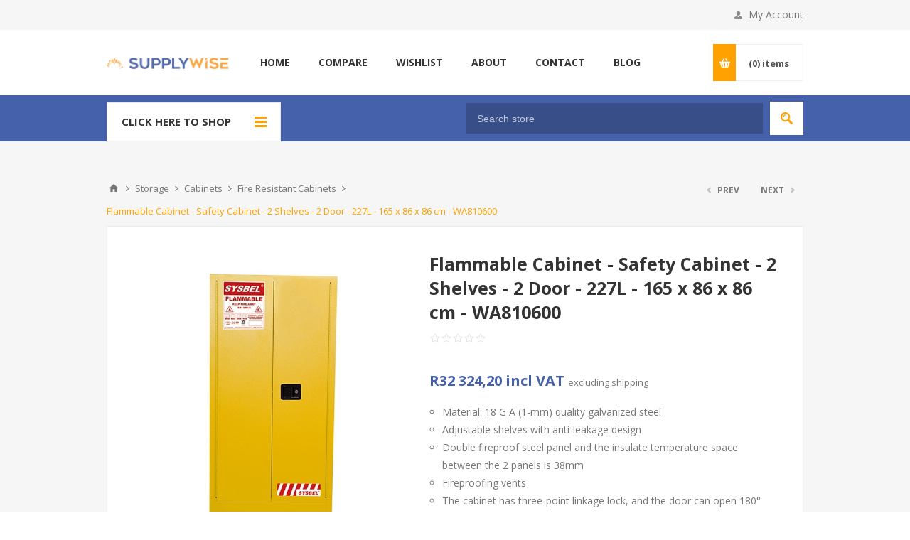

--- FILE ---
content_type: text/html; charset=utf-8
request_url: https://www.supplywise.co.za/dri-wa810600-flammable-cabinet
body_size: 55071
content:
<!DOCTYPE html><html lang=en dir=ltr class=html-product-details-page><head><title>Flammable Cabinet | DRI-WA810600 | SupplyWise</title><meta charset=UTF-8><meta name=description content="Material: 18 G A (1-mm) quality galvanized steel • Adjustable shelves with anti-leakage design • Storage - Cabinets - Fire Resistant Cabinets • Tags: Safety Cabinets - Flammable Cabinets - Drizit Cabinet - Flammable Storage Cabinet • DRI-WA810600"><meta name=keywords content="drizit,safety cabinets,flammable cabinets,drizit cabinet,flammable storage cabinet,ppe cabinet,flammable storage"><meta name=generator content=nopCommerce><meta name=viewport content="width=device-width, initial-scale=1.0, minimum-scale=1.0, maximum-scale=2.0"><link href="https://fonts.googleapis.com/css?family=Open+Sans:400,300,700&amp;display=swap" rel=stylesheet><meta property=og:image content=https://www.supplywise.co.za/images/thumbs/SupplyWiseWLogo.png><meta property=og:image:url content=https://www.supplywise.co.za/images/thumbs/SupplyWiseWLogo.png><meta property=og:type content=product><meta property=og:title content="Flammable Cabinet - Safety Cabinet - 2 Shelves - 2 Door - 227L - 165 x 86 x 86 cm - WA810600"><meta property=og:description content="Material: 18 G A (1-mm) quality galvanized steel • Adjustable shelves with anti-leakage design • Storage - Cabinets - Fire Resistant Cabinets • Tags: Safety Cabinets - Flammable Cabinets - Drizit Cabinet - Flammable Storage Cabinet • DRI-WA810600"><meta property=og:image content=https://www.supplywise.co.za/images/thumbs/0050914_flammable-cabinet-safety-cabinet-2-shelves-2-door-227l-165-x-86-x-86-cm-wa810600_650.jpeg><meta property=og:image:url content=https://www.supplywise.co.za/images/thumbs/0050914_flammable-cabinet-safety-cabinet-2-shelves-2-door-227l-165-x-86-x-86-cm-wa810600_650.jpeg><meta property=og:url content=https://www.supplywise.co.za/dri-wa810600-flammable-cabinet><meta property=og:site_name content=SupplyWise><meta property=twitter:card content=summary><meta property=twitter:site content=SupplyWise><meta property=twitter:title content="Flammable Cabinet - Safety Cabinet - 2 Shelves - 2 Door - 227L - 165 x 86 x 86 cm - WA810600"><meta property=twitter:description content="Material: 18 G A (1-mm) quality galvanized steel • Adjustable shelves with anti-leakage design • Storage - Cabinets - Fire Resistant Cabinets • Tags: Safety Cabinets - Flammable Cabinets - Drizit Cabinet - Flammable Storage Cabinet • DRI-WA810600"><meta property=twitter:image content=https://www.supplywise.co.za/images/thumbs/0050914_flammable-cabinet-safety-cabinet-2-shelves-2-door-227l-165-x-86-x-86-cm-wa810600_650.jpeg><meta property=twitter:url content=https://www.supplywise.co.za/dri-wa810600-flammable-cabinet><link rel=stylesheet href="/css/Product.Head.styles.css?v=L4j-gYnQiwuiw7uqYZikPP7LAks"><style>.product-details-page .full-description{display:none}.product-details-page .ui-tabs .full-description{display:block}.product-details-page .tabhead-full-description{display:none}.product-details-page .product-specs-box{display:none}.product-details-page .ui-tabs .product-specs-box{display:block}.product-details-page .ui-tabs .product-specs-box .title{display:none}.product-details-page .product-no-reviews,.product-details-page .product-review-links{display:none}</style><script async src="https://www.googletagmanager.com/gtag/js?id=G-NJ6M8YJWP3"></script><script>function gtag(){dataLayer.push(arguments)}window.dataLayer=window.dataLayer||[];gtag("js",new Date);gtag("config","G-NJ6M8YJWP3")</script><link rel=canonical href=https://www.supplywise.co.za/dri-wa810600-flammable-cabinet><link rel="shortcut icon" href=\icons\icons_0\favicon.ico><body oncontextmenu=return!1 class=product-details-page-body><input name=__RequestVerificationToken type=hidden value=CfDJ8Hht1_h-_1hMuSrNLZpPrVtl0vn1zbOSWcnOKkfanxKT6LT12vbLJlQDbCeJk2XpGf9QKhizevcJZEImZBc7GYQwI6ZG5pgKYsZcBMKWYedltUHhLmmxcfmOCWNeZyFhrU3Roln1pfWH8wzy4FuDRmc><div class=ajax-loading-block-window style=display:none></div><div id=dialog-notifications-success title=Notification style=display:none></div><div id=dialog-notifications-error title=Error style=display:none></div><div id=dialog-notifications-warning title=Warning style=display:none></div><div id=bar-notification class=bar-notification-container data-close=Close></div><!--[if lte IE 8]><div style=clear:both;height:59px;text-align:center;position:relative><a href=http://www.microsoft.com/windows/internet-explorer/default.aspx target=_blank> <img src=/Themes/Pavilion/Content/img/ie_warning.jpg height=42 width=820 alt="You are using an outdated browser. For a faster, safer browsing experience, upgrade for free today."> </a></div><![endif]--><div class=master-wrapper-page><div class=header><div class=header-upper><div class=center><div class=header-links-wrapper><label>My Account</label><div class=header-links><ul><li><a href="/register?returnUrl=%2Fdri-wa810600-flammable-cabinet" class=ico-register>Register</a><li><a href="/login?returnUrl=%2Fdri-wa810600-flammable-cabinet" class=ico-login data-loginurl=/login>Log in</a><li><a href=/wishlist class=ico-wishlist> <span class=wishlist-label>Wishlist</span> <span class=wishlist-qty>(0)</span> </a></ul></div></div></div></div><div class=header-middle><div class=center><div class=header-logo><a href="/" class=logo> <img alt=SupplyWise src=https://www.supplywise.co.za/images/thumbs/0018488.png></a></div><div class=header-menu-parent><div class="header-menu categories-in-side-panel"><div class=close-menu><span>Close</span></div><ul class=mega-menu data-isrtlenabled=false data-enableclickfordropdown=false><li><a href="/" title=Home><span> Home</span></a><li><a href=/compareproducts title=Compare><span> Compare</span></a><li><a href=/wishlist title=Wishlist><span> Wishlist</span></a><li><a href=https://www.supplywise.co.za/about-us title=About><span> About</span></a><li><a href=/contactus title=Contact><span> Contact</span></a><li class="has-sublist home_page_before_categories root-category-items"><a class=with-subcategories href=/safety-security><span>Safety &amp; Security</span></a><div class="sublist-wrap categories with-pictures fullWidth boxes-4"><div class=sublist><div class=inner-wrap><div class=row><div class=box><div class=picture-title-wrap><div class=title><a href=/floor-level-safety title="Floor Level Safety"><span>Floor Level Safety</span></a></div><div class=picture><a href=/floor-level-safety title="Show products in category Floor Level Safety"> <img class=lazy alt="Picture for category Floor Level Safety" src="[data-uri]" data-original=https://www.supplywise.co.za/images/thumbs/0018127_floor-level-safety_90.jpeg> </a></div></div><ul class=subcategories><li><a href=/demarcation-tapes title="Demarcation Tapes"><span>Demarcation Tapes</span></a><li><a href=/demarcation-floor-paints title="Demarcation Floor Paints"><span>Demarcation Floor Paints</span></a><li><a href=/cable-protectors title="Cable Protectors"><span>Cable Protectors</span></a><li><a class=view-all href=/floor-level-safety title="View All"> <span>View All</span> </a></ul></div><div class=box><div class=picture-title-wrap><div class=title><a href=/shower-eye-wash title="Shower &amp; Eye-Wash"><span>Shower &amp; Eye-Wash</span></a></div><div class=picture><a href=/shower-eye-wash title="Show products in category Shower &amp; Eye-Wash"> <img class=lazy alt="Picture for category Shower &amp; Eye-Wash" src="[data-uri]" data-original=https://www.supplywise.co.za/images/thumbs/0014241_shower-eye-wash_90.jpeg> </a></div></div><ul class=subcategories><li><a href=/safety-showers title="Safety Showers"><span>Safety Showers</span></a><li><a href=/eye-wash-station title="Eye-Wash Station"><span>Eye-Wash Station</span></a></ul></div><div class=box><div class=picture-title-wrap><div class=title><a href=/locks-seals title="Locks &amp; Seals"><span>Locks &amp; Seals</span></a></div><div class=picture><a href=/locks-seals title="Show products in category Locks &amp; Seals"> <img class=lazy alt="Picture for category Locks &amp; Seals" src="[data-uri]" data-original=https://www.supplywise.co.za/images/thumbs/0014242_locks-seals_90.jpeg> </a></div></div><ul class=subcategories><li><a href=/locks-chains-cables title="Standard Security Locks"><span>Standard Security Locks</span></a><li><a href=/high-security-locks title="High Security Locks"><span>High Security Locks</span></a><li><a href=/commercial-security-locks title="Commercial Security Locks"><span>Commercial Security Locks</span></a><li><a class=view-all href=/locks-seals title="View All"> <span>View All</span> </a></ul></div><div class=box><div class=picture-title-wrap><div class=title><a href=/safes title=Safes><span>Safes</span></a></div><div class=picture><a href=/safes title="Show products in category Safes"> <img class=lazy alt="Picture for category Safes" src="[data-uri]" data-original=https://www.supplywise.co.za/images/thumbs/0014243_safes_90.jpeg> </a></div></div><ul class=subcategories><li><a href=/general-safes title="General Safes"><span>General Safes</span></a><li><a href=/cash-safes title="Cash Safes"><span>Cash Safes</span></a></ul></div></div><div class=row><div class=box><div class=picture-title-wrap><div class=title><a href=/security title=Security><span>Security</span></a></div><div class=picture><a href=/security title="Show products in category Security"> <img class=lazy alt="Picture for category Security" src="[data-uri]" data-original=https://www.supplywise.co.za/images/thumbs/0014244_security_90.jpeg> </a></div></div><ul class=subcategories><li><a href=/safety-rails title="Safety Rails, Barrier &amp; Nets"><span>Safety Rails, Barrier &amp; Nets</span></a><li><a href=/queue-crowd-management title="Queue &amp; Crowd Management"><span>Queue &amp; Crowd Management</span></a></ul></div><div class=box><div class=picture-title-wrap><div class=title><a href=/fire-fighting title="Fire Protection"><span>Fire Protection</span></a></div><div class=picture><a href=/fire-fighting title="Show products in category Fire Protection"> <img class=lazy alt="Picture for category Fire Protection" src="[data-uri]" data-original=https://www.supplywise.co.za/images/thumbs/0014247_fire-protection_90.jpeg> </a></div></div><ul class=subcategories><li><a href=/fire-extinguishers title="Fire Extinguishers"><span>Fire Extinguishers</span></a><li><a href=/mobile-fire-fighting title="Mobile Fire Fighting"><span>Mobile Fire Fighting</span></a><li><a href=/fire-hydrants-hoses title="Fire Hoses &amp; Reels"><span>Fire Hoses &amp; Reels</span></a><li><a class=view-all href=/fire-fighting title="View All"> <span>View All</span> </a></ul></div><div class=box><div class=picture-title-wrap><div class=title><a href=/signage title=Signage><span>Signage</span></a></div><div class=picture><a href=/signage title="Show products in category Signage"> <img class=lazy alt="Picture for category Signage" src="[data-uri]" data-original=https://www.supplywise.co.za/images/thumbs/0014248_signage_90.jpeg> </a></div></div><ul class=subcategories><li><a href=/warning-signage title="Warning Signage"><span>Warning Signage</span></a><li><a href=/prohibitory-signage title="Prohibitory Signage"><span>Prohibitory Signage</span></a><li><a href=/mandatory-signage title="Mandatory Signage"><span>Mandatory Signage</span></a><li><a class=view-all href=/signage title="View All"> <span>View All</span> </a></ul></div><div class=empty-box></div></div></div></div></div><li class="has-sublist home_page_before_categories root-category-items"><a class=with-subcategories href=/ppe-workwear><span>PPE &amp; Workwear</span></a><div class="sublist-wrap categories with-pictures fullWidth boxes-4"><div class=sublist><div class=inner-wrap><div class=row><div class=box><div class=picture-title-wrap><div class=title><a href=/ppe title=PPE><span>PPE</span></a></div><div class=picture><a href=/ppe title="Show products in category PPE"> <img class=lazy alt="Picture for category PPE" src="[data-uri]" data-original=https://www.supplywise.co.za/images/thumbs/0014251_ppe_290.jpeg> </a></div></div><ul class=subcategories><li><a href=/hand-protection title="Hand Protection"><span>Hand Protection</span></a><li><a href=/head-protection title="Head Protection"><span>Head Protection</span></a><li><a href=/ear-eye-protection title="Ear &amp; Eye Protection"><span>Ear &amp; Eye Protection</span></a><li><a class=view-all href=/ppe title="View All"> <span>View All</span> </a></ul></div><div class=box><div class=picture-title-wrap><div class=title><a href=/workwear title=Workwear><span>Workwear</span></a></div><div class=picture><a href=/workwear title="Show products in category Workwear"> <img class=lazy alt="Picture for category Workwear" src="[data-uri]" data-original=https://www.supplywise.co.za/images/thumbs/0014252_workwear_290.jpeg> </a></div></div><ul class=subcategories><li><a href=/catering-clothing title="Catering Clothing"><span>Catering Clothing</span></a><li><a href=/janitorial-clothing title="Janitorial Clothing"><span>Janitorial Clothing</span></a></ul></div><div class=box><div class=picture-title-wrap><div class=title><a href=/work-footwear title="Work Footwear"><span>Work Footwear</span></a></div><div class=picture><a href=/work-footwear title="Show products in category Work Footwear"> <img class=lazy alt="Picture for category Work Footwear" src="[data-uri]" data-original=https://www.supplywise.co.za/images/thumbs/0014258_work-footwear_290.jpeg> </a></div></div><ul class=subcategories><li><a href=/work-shoes title="Work Shoes"><span>Work Shoes</span></a><li><a href=/safety-shoes title="Safety Shoes"><span>Safety Shoes</span></a></ul></div><div class=box><div class=picture-title-wrap><div class=title><a href=/workwear-accessories title="Workwear Accessories"><span>Workwear Accessories</span></a></div><div class=picture><a href=/workwear-accessories title="Show products in category Workwear Accessories"> <img class=lazy alt="Picture for category Workwear Accessories" src="[data-uri]" data-original=https://www.supplywise.co.za/images/thumbs/0014259_workwear-accessories_290.jpeg> </a></div></div><ul class=subcategories><li><a href=/caps-hats-beanies title="Caps, Hats &amp; Beanies"><span>Caps, Hats &amp; Beanies</span></a><li><a href=/workwear-aprons title="Workwear Aprons"><span>Workwear Aprons</span></a></ul></div></div><div class=row><div class=box><div class=picture-title-wrap><div class=title><a href=/workwear-cleaning-repair title="Workwear Maintenance"><span>Workwear Maintenance</span></a></div><div class=picture><a href=/workwear-cleaning-repair title="Show products in category Workwear Maintenance"> <img class=lazy alt="Picture for category Workwear Maintenance" src="[data-uri]" data-original=https://www.supplywise.co.za/images/thumbs/0032936_workwear-maintenance_290.jpeg> </a></div></div><ul class=subcategories><li><a href=/shoe-brush title="Shoe Cleaning"><span>Shoe Cleaning</span></a></ul></div><div class=empty-box></div><div class=empty-box></div><div class=empty-box></div></div></div></div></div><li class="has-sublist home_page_before_categories root-category-items"><a class=with-subcategories href=/waste-management><span>Waste Management</span></a><div class="sublist-wrap categories with-pictures fullWidth boxes-4"><div class=sublist><div class=inner-wrap><div class=row><div class=box><div class=picture-title-wrap><div class=title><a href=/refuse-bins title="Refuse Bins"><span>Refuse Bins</span></a></div><div class=picture><a href=/refuse-bins title="Show products in category Refuse Bins"> <img class=lazy alt="Picture for category Refuse Bins" src="[data-uri]" data-original=https://www.supplywise.co.za/images/thumbs/0014261_refuse-bins_290.jpeg> </a></div></div><ul class=subcategories><li><a href=/static-refuse-bins title="Static Refuse Bins"><span>Static Refuse Bins</span></a><li><a href=/wheelie-bins title="Wheelie Bins"><span>Wheelie Bins</span></a><li><a href=/restroom-bins title="Restroom Bins"><span>Restroom Bins</span></a><li><a class=view-all href=/refuse-bins title="View All"> <span>View All</span> </a></ul></div><div class=box><div class=picture-title-wrap><div class=title><a href=/litter-bins title="Litter Bins"><span>Litter Bins</span></a></div><div class=picture><a href=/litter-bins title="Show products in category Litter Bins"> <img class=lazy alt="Picture for category Litter Bins" src="[data-uri]" data-original=https://www.supplywise.co.za/images/thumbs/0014265_litter-bins_290.jpeg> </a></div></div><ul class=subcategories><li><a href=/metal-litter-bins title="Metal Litter Bins"><span>Metal Litter Bins</span></a><li><a href=/plastic-litter-bins title="Plastic Litter Bins"><span>Plastic Litter Bins</span></a><li><a href=/wooden-litter-bins title="Wooden Litter Bins"><span>Wooden Litter Bins</span></a><li><a class=view-all href=/litter-bins title="View All"> <span>View All</span> </a></ul></div><div class=box><div class=picture-title-wrap><div class=title><a href=/recycling title=Recycling><span>Recycling</span></a></div><div class=picture><a href=/recycling title="Show products in category Recycling"> <img class=lazy alt="Picture for category Recycling" src="[data-uri]" data-original=https://www.supplywise.co.za/images/thumbs/0014276_recycling_290.jpeg> </a></div></div><ul class=subcategories><li><a href=/recycling-bins title="Recycling Bins"><span>Recycling Bins</span></a></ul></div><div class=empty-box></div></div></div></div></div><li class="has-sublist home_page_before_categories root-category-items"><a class=with-subcategories href=/fluids-management><span>Fluids Management</span></a><div class="sublist-wrap categories with-pictures fullWidth boxes-4"><div class=sublist><div class=inner-wrap><div class=row><div class=box><div class=picture-title-wrap><div class=title><a href=/fluids-storage title="Fluids Storage"><span>Fluids Storage</span></a></div><div class=picture><a href=/fluids-storage title="Show products in category Fluids Storage"> <img class=lazy alt="Picture for category Fluids Storage" src="[data-uri]" data-original=https://www.supplywise.co.za/images/thumbs/0014284_fluids-storage_290.jpeg> </a></div></div><ul class=subcategories><li><a href=/cans-drums title="Cans &amp; Drums"><span>Cans &amp; Drums</span></a><li><a href=/buckets-basins title="Buckets &amp; Basins"><span>Buckets &amp; Basins</span></a></ul></div><div class=box><div class=picture-title-wrap><div class=title><a href=/pumps title="Pumps &amp; Engines"><span>Pumps &amp; Engines</span></a></div><div class=picture><a href=/pumps title="Show products in category Pumps &amp; Engines"> <img class=lazy alt="Picture for category Pumps &amp; Engines" src="[data-uri]" data-original=https://www.supplywise.co.za/images/thumbs/0014438_pumps-engines_290.jpeg> </a></div></div><ul class=subcategories><li><a href=/water-pumps title="Water Pumps"><span>Water Pumps</span></a><li><a href=/pool-pump title="Pool Pumps"><span>Pool Pumps</span></a></ul></div><div class=box><div class=picture-title-wrap><div class=title><a href=/water-treatment title="Water Management"><span>Water Management</span></a></div><div class=picture><a href=/water-treatment title="Show products in category Water Management"> <img class=lazy alt="Picture for category Water Management" src="[data-uri]" data-original=https://www.supplywise.co.za/images/thumbs/0014270_water-management_290.jpeg> </a></div></div><ul class=subcategories><li><a href=/water-treatment-chemicals title="Water Treatment Chemicals"><span>Water Treatment Chemicals</span></a></ul></div><div class=box><div class=picture-title-wrap><div class=title><a href=/spillage title="Spills &amp; Leaks"><span>Spills &amp; Leaks</span></a></div><div class=picture><a href=/spillage title="Show products in category Spills &amp; Leaks"> <img class=lazy alt="Picture for category Spills &amp; Leaks" src="[data-uri]" data-original=https://www.supplywise.co.za/images/thumbs/0014274_spills-leaks_290.jpeg> </a></div></div><ul class=subcategories><li><a href=/spill-kits title="Spill Kits"><span>Spill Kits</span></a><li><a href=/spill-equipment title="Spill Equipment"><span>Spill Equipment</span></a><li><a href=/absorbent-materials title="Absorbent Materials"><span>Absorbent Materials</span></a><li><a class=view-all href=/spillage title="View All"> <span>View All</span> </a></ul></div></div><div class=row><div class=box><div class=picture-title-wrap><div class=title><a href=/brewing title=Brewing><span>Brewing</span></a></div><div class=picture><a href=/brewing title="Show products in category Brewing"> <img class=lazy alt="Picture for category Brewing" src="[data-uri]" data-original=https://www.supplywise.co.za/images/thumbs/0050731_brewing_290.jpeg> </a></div></div><ul class=subcategories><li><a href=/fermenter title=Fermenters><span>Fermenters</span></a></ul></div><div class=empty-box></div><div class=empty-box></div><div class=empty-box></div></div></div></div></div><li class="has-sublist home_page_before_categories root-category-items"><a class=with-subcategories href=/storage-direct><span>Storage</span></a><div class="sublist-wrap categories with-pictures fullWidth boxes-4"><div class=sublist><div class=inner-wrap><div class=row><div class=box><div class=picture-title-wrap><div class=title><a href=/general-storage title="General Storage"><span>General Storage</span></a></div><div class=picture><a href=/general-storage title="Show products in category General Storage"> <img class=lazy alt="Picture for category General Storage" src="[data-uri]" data-original=https://www.supplywise.co.za/images/thumbs/0014279_general-storage_290.jpeg> </a></div></div><ul class=subcategories><li><a href=/linbin title="Small Parts Storage"><span>Small Parts Storage</span></a><li><a href=/crates-boxes-bins title="Crates, Boxes &amp; Bins"><span>Crates, Boxes &amp; Bins</span></a></ul></div><div class=box><div class=picture-title-wrap><div class=title><a href=/bulk-storage title="Bulk Storage"><span>Bulk Storage</span></a></div><div class=picture><a href=/bulk-storage title="Show products in category Bulk Storage"> <img class=lazy alt="Picture for category Bulk Storage" src="[data-uri]" data-original=https://www.supplywise.co.za/images/thumbs/0014280_bulk-storage_290.jpeg> </a></div></div><ul class=subcategories><li><a href=/stillage-bins title="Stackable Steel Stillage Bins"><span>Stackable Steel Stillage Bins</span></a><li><a href=/bulk-storage-bins title="Bulk Storage Bins"><span>Bulk Storage Bins</span></a><li><a href=/wire-mesh-security-cage title="Mesh Security Cages"><span>Mesh Security Cages</span></a></ul></div><div class=box><div class=picture-title-wrap><div class=title><a href=/safety-cabinets title=Cabinets><span>Cabinets</span></a></div><div class=picture><a href=/safety-cabinets title="Show products in category Cabinets"> <img class=lazy alt="Picture for category Cabinets" src="[data-uri]" data-original=https://www.supplywise.co.za/images/thumbs/0014281_cabinets_290.jpeg> </a></div></div><ul class=subcategories><li><a href=/hazardous-materials-cabinets title="Hazardous Materials Cabinets"><span>Hazardous Materials Cabinets</span></a><li><a href=/fire-resistant-cabinets title="Fire Resistant Cabinets"><span>Fire Resistant Cabinets</span></a><li><a href=/gas-cylinder-storage title="Gas Cylinder Storage"><span>Gas Cylinder Storage</span></a><li><a class=view-all href=/safety-cabinets title="View All"> <span>View All</span> </a></ul></div><div class=box><div class=picture-title-wrap><div class=title><a href=/lockers title=Lockers><span>Lockers</span></a></div><div class=picture><a href=/lockers title="Show products in category Lockers"> <img class=lazy alt="Picture for category Lockers" src="[data-uri]" data-original=https://www.supplywise.co.za/images/thumbs/0014282_lockers_290.jpeg> </a></div></div><ul class=subcategories><li><a href=/steel-lockers title="Steel Lockers"><span>Steel Lockers</span></a><li><a href=/mesh-lockers title="Mesh Lockers"><span>Mesh Lockers</span></a><li><a href=/plastic-lockers title="Plastic Lockers"><span>Plastic Lockers</span></a><li><a class=view-all href=/lockers title="View All"> <span>View All</span> </a></ul></div></div><div class=row><div class=box><div class=picture-title-wrap><div class=title><a href=/shelving title=Shelving><span>Shelving</span></a></div><div class=picture><a href=/shelving title="Show products in category Shelving"> <img class=lazy alt="Picture for category Shelving" src="[data-uri]" data-original=https://www.supplywise.co.za/images/thumbs/0014283_shelving_290.jpeg> </a></div></div><ul class=subcategories><li><a href=/plastic-shelving title="Plastic Shelving"><span>Plastic Shelving</span></a><li><a href=/steel-shelving title="Steel Shelving"><span>Steel Shelving</span></a><li><a href=/wire-shelving title="Wire Shelving"><span>Wire Shelving</span></a><li><a class=view-all href=/shelving title="View All"> <span>View All</span> </a></ul></div><div class=empty-box></div><div class=empty-box></div><div class=empty-box></div></div></div></div></div><li class="has-sublist home_page_before_categories root-category-items"><a class=with-subcategories href=/materials-handling><span>Materials Handling</span></a><div class="sublist-wrap categories with-pictures fullWidth boxes-4"><div class=sublist><div class=inner-wrap><div class=row><div class=box><div class=picture-title-wrap><div class=title><a href=/trolleys title=Trolleys><span>Trolleys</span></a></div><div class=picture><a href=/trolleys title="Show products in category Trolleys"> <img class=lazy alt="Picture for category Trolleys" src="[data-uri]" data-original=https://www.supplywise.co.za/images/thumbs/0014286_trolleys_290.jpeg> </a></div></div><ul class=subcategories><li><a href=/hand-trolleys title="2-Wheel Trolleys"><span>2-Wheel Trolleys</span></a><li><a href=/platform-turntable-rocker-trolley title="Platform, Turntable &amp; Rocker Trolleys"><span>Platform, Turntable &amp; Rocker Trolleys</span></a><li><a href=/box-trucks title="Box Trucks &amp; Carts"><span>Box Trucks &amp; Carts</span></a><li><a class=view-all href=/trolleys title="View All"> <span>View All</span> </a></ul></div><div class=box><div class=picture-title-wrap><div class=title><a href=/lifting-equipment title="Lifting Equipment"><span>Lifting Equipment</span></a></div><div class=picture><a href=/lifting-equipment title="Show products in category Lifting Equipment"> <img class=lazy alt="Picture for category Lifting Equipment" src="[data-uri]" data-original=https://www.supplywise.co.za/images/thumbs/0014288_lifting-equipment_290.jpeg> </a></div></div><ul class=subcategories><li><a href=/pallet-jacks title="Pallet Jacks"><span>Pallet Jacks</span></a><li><a href=/stackers title=Stackers><span>Stackers</span></a><li><a href=/lifting-tables title="Lifting Tables"><span>Lifting Tables</span></a><li><a class=view-all href=/lifting-equipment title="View All"> <span>View All</span> </a></ul></div><div class=box><div class=picture-title-wrap><div class=title><a href=/pallets title=Pallets><span>Pallets</span></a></div><div class=picture><a href=/pallets title="Show products in category Pallets"> <img class=lazy alt="Picture for category Pallets" src="[data-uri]" data-original=https://www.supplywise.co.za/images/thumbs/0014290_pallets_290.jpeg> </a></div></div><ul class=subcategories><li><a href=/drum-pallets title="Drum Pallets"><span>Drum Pallets</span></a><li><a href=/metal-pallets title="Metal Pallets"><span>Metal Pallets</span></a><li><a href=/plastic-pallets title="Plastic Pallets"><span>Plastic Pallets</span></a><li><a class=view-all href=/pallets title="View All"> <span>View All</span> </a></ul></div><div class=box><div class=picture-title-wrap><div class=title><a href=/shipping-crates title="Shipping Crates"><span>Shipping Crates</span></a></div><div class=picture><a href=/shipping-crates title="Show products in category Shipping Crates"> <img class=lazy alt="Picture for category Shipping Crates" src="[data-uri]" data-original=https://www.supplywise.co.za/images/thumbs/default-image_290.png> </a></div></div><ul class=subcategories><li><a href=/box-crates title="Box Crates"><span>Box Crates</span></a><li><a href=/skeleton-crates title="Skeleton Crates"><span>Skeleton Crates</span></a><li><a href=/slatted-crates title="Slatted Crates"><span>Slatted Crates</span></a></ul></div></div><div class=row><div class=box><div class=picture-title-wrap><div class=title><a href=/castors-wheels title="Castors &amp; Wheels"><span>Castors &amp; Wheels</span></a></div><div class=picture><a href=/castors-wheels title="Show products in category Castors &amp; Wheels"> <img class=lazy alt="Picture for category Castors &amp; Wheels" src="[data-uri]" data-original=https://www.supplywise.co.za/images/thumbs/0014291_castors-wheels_290.jpeg> </a></div></div><ul class=subcategories><li><a href=/industrial-light-duty-castors title="Industrial L-Duty Castors &amp; Wheels"><span>Industrial L-Duty Castors &amp; Wheels</span></a><li><a href=/industrial-heavy-duty-castors title="Industrial H-Duty Castors &amp; Wheels"><span>Industrial H-Duty Castors &amp; Wheels</span></a><li><a href=/nylon-castors title="Nylon Castors &amp; Wheels"><span>Nylon Castors &amp; Wheels</span></a><li><a class=view-all href=/castors-wheels title="View All"> <span>View All</span> </a></ul></div><div class=empty-box></div><div class=empty-box></div><div class=empty-box></div></div></div></div></div><li class="has-sublist home_page_before_categories root-category-items"><a class=with-subcategories href=/packaging-shipping><span>Packaging &amp; Shipping</span></a><div class="sublist-wrap categories with-pictures fullWidth boxes-4"><div class=sublist><div class=inner-wrap><div class=row><div class=box><div class=picture-title-wrap><div class=title><a href=/packaging-bags title="Packaging Bags"><span>Packaging Bags</span></a></div><div class=picture><a href=/packaging-bags title="Show products in category Packaging Bags"> <img class=lazy alt="Picture for category Packaging Bags" src="[data-uri]" data-original=https://www.supplywise.co.za/images/thumbs/0014294_packaging-bags_290.jpeg> </a></div></div><ul class=subcategories><li><a href=/carrier-bags title="Carrier Bags"><span>Carrier Bags</span></a><li><a href=/clear-stock-bags title="Clear Stock Bags"><span>Clear Stock Bags</span></a><li><a href=/speciality-plastic-bags title="Speciality Plastic Bags"><span>Speciality Plastic Bags</span></a><li><a class=view-all href=/packaging-bags title="View All"> <span>View All</span> </a></ul></div><div class=box><div class=picture-title-wrap><div class=title><a href=/cardboard-box-shop-store title="Cardboard Products"><span>Cardboard Products</span></a></div><div class=picture><a href=/cardboard-box-shop-store title="Show products in category Cardboard Products"> <img class=lazy alt="Picture for category Cardboard Products" src="[data-uri]" data-original=https://www.supplywise.co.za/images/thumbs/0014296_cardboard-products_290.jpeg> </a></div></div><ul class=subcategories><li><a href=/cardboard-boxes title="Cardboard Boxes"><span>Cardboard Boxes</span></a><li><a href=/specialist-boxes title="Specialist Boxes"><span>Specialist Boxes</span></a><li><a href=/sfk-corrugated-rolls title="SFK Corrugated Rolls"><span>SFK Corrugated Rolls</span></a><li><a class=view-all href=/cardboard-box-shop-store title="View All"> <span>View All</span> </a></ul></div><div class=box><div class=picture-title-wrap><div class=title><a href=/edge-corner-protection title="Edge &amp; Corner Protection"><span>Edge &amp; Corner Protection</span></a></div><div class=picture><a href=/edge-corner-protection title="Show products in category Edge &amp; Corner Protection"> <img class=lazy alt="Picture for category Edge &amp; Corner Protection" src="[data-uri]" data-original=https://www.supplywise.co.za/images/thumbs/0014297_edge-corner-protection_290.jpeg> </a></div></div><ul class=subcategories><li><a href=/corrugated-edge-protection title="Corrugated Edge Protection"><span>Corrugated Edge Protection</span></a><li><a href=/plastic-edge-protection title="Plastic Edge Protection"><span>Plastic Edge Protection</span></a></ul></div><div class=box><div class=picture-title-wrap><div class=title><a href=/packaging-tapes title="Packaging Tapes"><span>Packaging Tapes</span></a></div><div class=picture><a href=/packaging-tapes title="Show products in category Packaging Tapes"> <img class=lazy alt="Picture for category Packaging Tapes" src="[data-uri]" data-original=https://www.supplywise.co.za/images/thumbs/0014298_packaging-tapes_290.jpeg> </a></div></div><ul class=subcategories><li><a href=/standard-tape title="Standard Tape"><span>Standard Tape</span></a><li><a href=/masking-tape-packaging title="Masking Tape"><span>Masking Tape</span></a><li><a href=/specialised-tape title="Specialised Tape"><span>Specialised Tape</span></a></ul></div></div><div class=row><div class=box><div class=picture-title-wrap><div class=title><a href=/packaging-labels title="Packaging Labels"><span>Packaging Labels</span></a></div><div class=picture><a href=/packaging-labels title="Show products in category Packaging Labels"> <img class=lazy alt="Picture for category Packaging Labels" src="[data-uri]" data-original=https://www.supplywise.co.za/images/thumbs/0014299_packaging-labels_290.jpeg> </a></div></div><ul class=subcategories><li><a href=/warning-labels title="Warning Labels"><span>Warning Labels</span></a><li><a href=/blank-packaging-labels title="Blank Packaging Labels"><span>Blank Packaging Labels</span></a></ul></div><div class=box><div class=picture-title-wrap><div class=title><a href=/protective-packaging title="Protective Packaging"><span>Protective Packaging</span></a></div><div class=picture><a href=/protective-packaging title="Show products in category Protective Packaging"> <img class=lazy alt="Picture for category Protective Packaging" src="[data-uri]" data-original=https://www.supplywise.co.za/images/thumbs/0014300_protective-packaging_290.jpeg> </a></div></div><ul class=subcategories><li><a href=/paper-packaging title="Paper Packaging"><span>Paper Packaging</span></a><li><a href=/aerothene-packaging title="Polymer Foam Packaging"><span>Polymer Foam Packaging</span></a><li><a href=/plastic-packaging title="Plastic Packaging"><span>Plastic Packaging</span></a><li><a class=view-all href=/protective-packaging title="View All"> <span>View All</span> </a></ul></div><div class=box><div class=picture-title-wrap><div class=title><a href=/strapping-securing title="Strapping &amp; Securing"><span>Strapping &amp; Securing</span></a></div><div class=picture><a href=/strapping-securing title="Show products in category Strapping &amp; Securing"> <img class=lazy alt="Picture for category Strapping &amp; Securing" src="[data-uri]" data-original=https://www.supplywise.co.za/images/thumbs/0014301_strapping-securing_290.jpeg> </a></div></div><ul class=subcategories><li><a href=/packaging-strapping title="Package Strapping &amp; Banding"><span>Package Strapping &amp; Banding</span></a><li><a href=/package-buckles-seals title="Package Buckles &amp; Seals"><span>Package Buckles &amp; Seals</span></a><li><a href=/packaging-twine title="Packaging Twine"><span>Packaging Twine</span></a><li><a class=view-all href=/strapping-securing title="View All"> <span>View All</span> </a></ul></div><div class=box><div class=picture-title-wrap><div class=title><a href=/packaging-equipment title="Packaging Equipment &amp; Tools"><span>Packaging Equipment &amp; Tools</span></a></div><div class=picture><a href=/packaging-equipment title="Show products in category Packaging Equipment &amp; Tools"> <img class=lazy alt="Picture for category Packaging Equipment &amp; Tools" src="[data-uri]" data-original=https://www.supplywise.co.za/images/thumbs/0014302_packaging-equipment-tools_290.jpeg> </a></div></div><ul class=subcategories><li><a href=/package-strapping-equipment title="Package Strapping Equipment"><span>Package Strapping Equipment</span></a><li><a href=/bag-sealing-equipment title="Bag Sealing Equipment"><span>Bag Sealing Equipment</span></a><li><a href=/packaging-shrink-systems title="Packaging Shrink Systems"><span>Packaging Shrink Systems</span></a><li><a class=view-all href=/packaging-equipment title="View All"> <span>View All</span> </a></ul></div></div></div></div></div><li class="has-sublist home_page_before_categories root-category-items"><a class=with-subcategories href=/access><span>Ladders &amp; Access Platforms</span></a><div class="sublist-wrap categories with-pictures fullWidth boxes-4"><div class=sublist><div class=inner-wrap><div class=row><div class=box><div class=picture-title-wrap><div class=title><a href=/ladders title=Ladders><span>Ladders</span></a></div><div class=picture><a href=/ladders title="Show products in category Ladders"> <img class=lazy alt="Picture for category Ladders" src="[data-uri]" data-original=https://www.supplywise.co.za/images/thumbs/0014329_ladders_290.jpeg> </a></div></div><ul class=subcategories><li><a href=/step-ladders title="Step Ladders"><span>Step Ladders</span></a><li><a href=/single-ladders title="Single Ladders"><span>Single Ladders</span></a><li><a href=/extension-ladders title="Extension Ladders"><span>Extension Ladders</span></a><li><a class=view-all href=/ladders title="View All"> <span>View All</span> </a></ul></div><div class=box><div class=picture-title-wrap><div class=title><a href=/scaffolding title="Frame Scaffold"><span>Frame Scaffold</span></a></div><div class=picture><a href=/scaffolding title="Show products in category Frame Scaffold"> <img class=lazy alt="Picture for category Frame Scaffold" src="[data-uri]" data-original=https://www.supplywise.co.za/images/thumbs/0014330_frame-scaffold_290.jpeg> </a></div></div><ul class=subcategories><li><a href=/steel-frame-scaffolding title="Steel Frame Scaffold"><span>Steel Frame Scaffold</span></a><li><a href=/steel-frame-scaffold-towers title="Steel Frame Scaffold Towers"><span>Steel Frame Scaffold Towers</span></a><li><a href=/aluminium-frame-scaffold-tower title="Aluminium Frame Scaffold Towers"><span>Aluminium Frame Scaffold Towers</span></a><li><a class=view-all href=/scaffolding title="View All"> <span>View All</span> </a></ul></div><div class=box><div class=picture-title-wrap><div class=title><a href=/trestles title=Trestles><span>Trestles</span></a></div><div class=picture><a href=/trestles title="Show products in category Trestles"> <img class=lazy alt="Picture for category Trestles" src="[data-uri]" data-original=https://www.supplywise.co.za/images/thumbs/0014331_trestles_290.jpeg> </a></div></div><ul class=subcategories><li><a href=/mobile-trestles title="Mobile Trestles"><span>Mobile Trestles</span></a></ul></div><div class=box><div class=picture-title-wrap><div class=title><a href=/mechanised-access title="Mechanised Access"><span>Mechanised Access</span></a></div><div class=picture><a href=/mechanised-access title="Show products in category Mechanised Access"> <img class=lazy alt="Picture for category Mechanised Access" src="[data-uri]" data-original=https://www.supplywise.co.za/images/thumbs/0014333_mechanised-access_290.jpeg> </a></div></div><ul class=subcategories><li><a href=/aerial-work-platforms title="Aerial Work Platforms"><span>Aerial Work Platforms</span></a></ul></div></div></div></div></div><li class="has-sublist home_page_before_categories root-category-items"><a class=with-subcategories href=/measurement-and-testing><span>Measurement and Testing</span></a><div class="sublist-wrap categories with-pictures fullWidth boxes-4"><div class=sublist><div class=inner-wrap><div class=row><div class=box><div class=picture-title-wrap><div class=title><a href=/retail-weighing title="Retail Weighing"><span>Retail Weighing</span></a></div><div class=picture><a href=/retail-weighing title="Show products in category Retail Weighing"> <img class=lazy alt="Picture for category Retail Weighing" src="[data-uri]" data-original=https://www.supplywise.co.za/images/thumbs/0016417_retail-weighing_290.jpeg> </a></div></div><ul class=subcategories><li><a href=/basic-scales title="Basic Scales"><span>Basic Scales</span></a><li><a href=/pricing-scales title="Pricing Scales"><span>Pricing Scales</span></a></ul></div><div class=box><div class=picture-title-wrap><div class=title><a href=/industrial-weighing title="Industrial Weighing"><span>Industrial Weighing</span></a></div><div class=picture><a href=/industrial-weighing title="Show products in category Industrial Weighing"> <img class=lazy alt="Picture for category Industrial Weighing" src="[data-uri]" data-original=https://www.supplywise.co.za/images/thumbs/0014304_industrial-weighing_290.jpeg> </a></div></div><ul class=subcategories><li><a href=/bench-floor-scales title="Bench &amp; Floor Scales"><span>Bench &amp; Floor Scales</span></a><li><a href=/counting-scales title="Counting Scales"><span>Counting Scales</span></a><li><a href=/industrial-hanging-scales title="Industrial  Hanging Scales"><span>Industrial Hanging Scales</span></a><li><a class=view-all href=/industrial-weighing title="View All"> <span>View All</span> </a></ul></div><div class=box><div class=picture-title-wrap><div class=title><a href=/laboratory-weighing title="Laboratory Weighing"><span>Laboratory Weighing</span></a></div><div class=picture><a href=/laboratory-weighing title="Show products in category Laboratory Weighing"> <img class=lazy alt="Picture for category Laboratory Weighing" src="[data-uri]" data-original=https://www.supplywise.co.za/images/thumbs/0016418_laboratory-weighing_290.jpeg> </a></div></div><ul class=subcategories><li><a href=/analytical-balances title="Analytical Balances"><span>Analytical Balances</span></a><li><a href=/precision-balances title="Precision Balances"><span>Precision Balances</span></a><li><a href=/portable-precision-balances title="Portable Precision Balances"><span>Portable Precision Balances</span></a><li><a class=view-all href=/laboratory-weighing title="View All"> <span>View All</span> </a></ul></div><div class=box><div class=picture-title-wrap><div class=title><a href=/scale-accessories title="Scale Accessories"><span>Scale Accessories</span></a></div><div class=picture><a href=/scale-accessories title="Show products in category Scale Accessories"> <img class=lazy alt="Picture for category Scale Accessories" src="[data-uri]" data-original=https://www.supplywise.co.za/images/thumbs/0016419_scale-accessories_290.jpeg> </a></div></div><ul class=subcategories><li><a href=/weigh-scale-indicators title="Weigh Scale Indicators"><span>Weigh Scale Indicators</span></a><li><a href=/calibration-weights title="Calibration Weights"><span>Calibration Weights</span></a><li><a href=/shear-beam-load-cells title="Shear Beam Load Cells"><span>Shear Beam Load Cells</span></a><li><a class=view-all href=/scale-accessories title="View All"> <span>View All</span> </a></ul></div></div><div class=row><div class=box><div class=picture-title-wrap><div class=title><a href=/layout-measure title="Layout &amp; Measure"><span>Layout &amp; Measure</span></a></div><div class=picture><a href=/layout-measure title="Show products in category Layout &amp; Measure"> <img class=lazy alt="Picture for category Layout &amp; Measure" src="[data-uri]" data-original=https://www.supplywise.co.za/images/thumbs/0014305_layout-measure_290.jpeg> </a></div></div><ul class=subcategories><li><a href=/distance-measurement title="Distance Measurement"><span>Distance Measurement</span></a><li><a href=/precision-measurement title="Precision Measurement"><span>Precision Measurement</span></a><li><a href=/angles-squaring-instruments title="Angles &amp; Squaring Instruments"><span>Angles &amp; Squaring Instruments</span></a><li><a class=view-all href=/layout-measure title="View All"> <span>View All</span> </a></ul></div><div class=empty-box></div><div class=empty-box></div><div class=empty-box></div></div></div></div></div><li class="has-sublist home_page_before_categories root-category-items"><a class=with-subcategories href=/workshop><span>Workshop</span></a><div class="sublist-wrap categories with-pictures fullWidth boxes-4"><div class=sublist><div class=inner-wrap><div class=row><div class=box><div class=picture-title-wrap><div class=title><a href=/workshop-air title="Workshop Air"><span>Workshop Air</span></a></div><div class=picture><a href=/workshop-air title="Show products in category Workshop Air"> <img class=lazy alt="Picture for category Workshop Air" src="[data-uri]" data-original=https://www.supplywise.co.za/images/thumbs/0014310_workshop-air_290.jpeg> </a></div></div><ul class=subcategories><li><a href=/direct-drive-compressors title="Direct Drive Compressors"><span>Direct Drive Compressors</span></a><li><a href=/belt-drive-compressors title="Belt Drive Compressors"><span>Belt Drive Compressors</span></a><li><a href=/spray-guns-pots title="Spray Guns &amp; Pots"><span>Spray Guns &amp; Pots</span></a><li><a class=view-all href=/workshop-air title="View All"> <span>View All</span> </a></ul></div><div class=box><div class=picture-title-wrap><div class=title><a href=/welding-equipment title="Welding Equipment"><span>Welding Equipment</span></a></div><div class=picture><a href=/welding-equipment title="Show products in category Welding Equipment"> <img class=lazy alt="Picture for category Welding Equipment" src="[data-uri]" data-original=https://www.supplywise.co.za/images/thumbs/0014311_welding-equipment_290.jpeg> </a></div></div><ul class=subcategories><li><a href=/gas-welding-accessories title="Gas Welding &amp; Accessories"><span>Gas Welding &amp; Accessories</span></a><li><a href=/soldering-tools title="Soldering Tools"><span>Soldering Tools</span></a><li><a href=/welding-accessories title="Welding Accessories"><span>Welding Accessories</span></a></ul></div><div class=box><div class=picture-title-wrap><div class=title><a href=/workshop-workbenches title="Workshop Workbenches"><span>Workshop Workbenches</span></a></div><div class=picture><a href=/workshop-workbenches title="Show products in category Workshop Workbenches"> <img class=lazy alt="Picture for category Workshop Workbenches" src="[data-uri]" data-original=https://www.supplywise.co.za/images/thumbs/0014313_workshop-workbenches_290.jpeg> </a></div></div><ul class=subcategories><li><a href=/workbenches title=Workbenches><span>Workbenches</span></a><li><a href=/workshop-chairs title="Workshop Chairs"><span>Workshop Chairs</span></a><li><a href=/workbench-vices title="Workbench Vices"><span>Workbench Vices</span></a><li><a class=view-all href=/workshop-workbenches title="View All"> <span>View All</span> </a></ul></div><div class=box><div class=picture-title-wrap><div class=title><a href=/workshop-storage title="Workshop Storage"><span>Workshop Storage</span></a></div><div class=picture><a href=/workshop-storage title="Show products in category Workshop Storage"> <img class=lazy alt="Picture for category Workshop Storage" src="[data-uri]" data-original=https://www.supplywise.co.za/images/thumbs/0014314_workshop-storage_290.jpeg> </a></div></div><ul class=subcategories><li><a href=/tool-chests-carts title="Tool Chests &amp; Carts"><span>Tool Chests &amp; Carts</span></a><li><a href=/cable-handling title="Cable Handling"><span>Cable Handling</span></a><li><a href=/totes title=Totes><span>Totes</span></a><li><a class=view-all href=/workshop-storage title="View All"> <span>View All</span> </a></ul></div></div><div class=row><div class=box><div class=picture-title-wrap><div class=title><a href=/workshop-tape title="Trade Tapes"><span>Trade Tapes</span></a></div><div class=picture><a href=/workshop-tape title="Show products in category Trade Tapes"> <img class=lazy alt="Picture for category Trade Tapes" src="[data-uri]" data-original=https://www.supplywise.co.za/images/thumbs/0018124_trade-tapes_290.jpeg> </a></div></div><ul class=subcategories><li><a href=/masking-tape title="Masking Tape"><span>Masking Tape</span></a><li><a href=/pvc-insulation-tapes title="PVC &amp; Insulation Tapes"><span>PVC &amp; Insulation Tapes</span></a><li><a href=/sealing-tapes title="Sealing Tape"><span>Sealing Tape</span></a><li><a class=view-all href=/workshop-tape title="View All"> <span>View All</span> </a></ul></div><div class=box><div class=picture-title-wrap><div class=title><a href=/workshop-consumables title="Workshop Consumables"><span>Workshop Consumables</span></a></div><div class=picture><a href=/workshop-consumables title="Show products in category Workshop Consumables"> <img class=lazy alt="Picture for category Workshop Consumables" src="[data-uri]" data-original=https://www.supplywise.co.za/images/thumbs/0014316_workshop-consumables_290.jpeg> </a></div></div><ul class=subcategories><li><a href=/abrasives title=Abrasives><span>Abrasives</span></a><li><a href=/workshop-lubricants title="Workshop Lubricants"><span>Workshop Lubricants</span></a><li><a href=/workshop-cleaners title="Workshop Cleaners &amp; Degreasers"><span>Workshop Cleaners &amp; Degreasers</span></a><li><a class=view-all href=/workshop-consumables title="View All"> <span>View All</span> </a></ul></div><div class=box><div class=picture-title-wrap><div class=title><a href=/coatings title=Coatings><span>Coatings</span></a></div><div class=picture><a href=/coatings title="Show products in category Coatings"> <img class=lazy alt="Picture for category Coatings" src="[data-uri]" data-original=https://www.supplywise.co.za/images/thumbs/0014317_coatings_290.jpeg> </a></div></div><ul class=subcategories><li><a href=/primer title="Primers &amp; Keying Agents"><span>Primers &amp; Keying Agents</span></a><li><a href=/sealant title=Sealant><span>Sealant</span></a><li><a href=/resins title=Resins><span>Resins</span></a><li><a class=view-all href=/coatings title="View All"> <span>View All</span> </a></ul></div><div class=box><div class=picture-title-wrap><div class=title><a href=/workshop-hardware title="Workshop Hardware"><span>Workshop Hardware</span></a></div><div class=picture><a href=/workshop-hardware title="Show products in category Workshop Hardware"> <img class=lazy alt="Picture for category Workshop Hardware" src="[data-uri]" data-original=https://www.supplywise.co.za/images/thumbs/0014318_workshop-hardware_290.jpeg> </a></div></div><ul class=subcategories><li><a href=/cable-ties title="Cable Ties"><span>Cable Ties</span></a></ul></div></div></div></div></div><li class="has-sublist home_page_before_categories root-category-items"><a class=with-subcategories href=/tools><span>Tools</span></a><div class="sublist-wrap categories with-pictures fullWidth boxes-4"><div class=sublist><div class=inner-wrap><div class=row><div class=box><div class=picture-title-wrap><div class=title><a href=/hand-tools title="Hand Tools"><span>Hand Tools</span></a></div><div class=picture><a href=/hand-tools title="Show products in category Hand Tools"> <img class=lazy alt="Picture for category Hand Tools" src="[data-uri]" data-original=https://www.supplywise.co.za/images/thumbs/0058226_hand-tools_290.jpeg> </a></div></div><ul class=subcategories><li><a href=/tool-kits title="Tool Kits"><span>Tool Kits</span></a><li><a href=/hand-drivers title="Hand Drivers"><span>Hand Drivers</span></a><li><a href=/pliers-cutters-snips-and-knives title="Pliers, Cutters, Snips and Knives"><span>Pliers, Cutters, Snips and Knives</span></a><li><a class=view-all href=/hand-tools title="View All"> <span>View All</span> </a></ul></div><div class=box><div class=picture-title-wrap><div class=title><a href=/cordless-power-tools title="Cordless Power Tools"><span>Cordless Power Tools</span></a></div><div class=picture><a href=/cordless-power-tools title="Show products in category Cordless Power Tools"> <img class=lazy alt="Picture for category Cordless Power Tools" src="[data-uri]" data-original=https://www.supplywise.co.za/images/thumbs/0014321_cordless-power-tools_290.jpeg> </a></div></div><ul class=subcategories><li><a href=/cordless-drill-drivers title="Cordless Drill Drivers"><span>Cordless Drill Drivers</span></a><li><a href=/cordless-impact-drivers-wrenches title="Cordless Impact Drivers &amp; Wrenches"><span>Cordless Impact Drivers &amp; Wrenches</span></a><li><a href=/cordless-sanders title="Cordless Sanders"><span>Cordless Sanders</span></a><li><a class=view-all href=/cordless-power-tools title="View All"> <span>View All</span> </a></ul></div><div class=box><div class=picture-title-wrap><div class=title><a href=/corded-power-tools title="Corded Power Tools"><span>Corded Power Tools</span></a></div><div class=picture><a href=/corded-power-tools title="Show products in category Corded Power Tools"> <img class=lazy alt="Picture for category Corded Power Tools" src="[data-uri]" data-original=https://www.supplywise.co.za/images/thumbs/0014322_corded-power-tools_290.jpeg> </a></div></div><ul class=subcategories><li><a href=/corded-drill-drivers title="Corded Drill Drivers"><span>Corded Drill Drivers</span></a><li><a href=/corded-sanders title="Corded Sanders"><span>Corded Sanders</span></a><li><a href=/corded-planers title="Corded Planers"><span>Corded Planers</span></a><li><a class=view-all href=/corded-power-tools title="View All"> <span>View All</span> </a></ul></div><div class=box><div class=picture-title-wrap><div class=title><a href=/air-power-tools title="Air Power Tools"><span>Air Power Tools</span></a></div><div class=picture><a href=/air-power-tools title="Show products in category Air Power Tools"> <img class=lazy alt="Picture for category Air Power Tools" src="[data-uri]" data-original=https://www.supplywise.co.za/images/thumbs/0014323_air-power-tools_290.jpeg> </a></div></div><ul class=subcategories><li><a href=/air-drills title="Air Drills"><span>Air Drills</span></a><li><a href=/air-grinders-sanders title="Air Grinders &amp; Sanders"><span>Air Grinders &amp; Sanders</span></a><li><a href=/air-wrenches-drivers title="Air Wrenches &amp; Drivers"><span>Air Wrenches &amp; Drivers</span></a><li><a class=view-all href=/air-power-tools title="View All"> <span>View All</span> </a></ul></div></div><div class=row><div class=box><div class=picture-title-wrap><div class=title><a href=/power-tool-accessories title="Power Tool Accessories"><span>Power Tool Accessories</span></a></div><div class=picture><a href=/power-tool-accessories title="Show products in category Power Tool Accessories"> <img class=lazy alt="Picture for category Power Tool Accessories" src="[data-uri]" data-original=https://www.supplywise.co.za/images/thumbs/0014324_power-tool-accessories_290.jpeg> </a></div></div><ul class=subcategories><li><a href=/drilling-accessories title="Drilling Accessories"><span>Drilling Accessories</span></a><li><a href=/cutting-grinding-accessories title="Cutting &amp; Grinding Accessories"><span>Cutting &amp; Grinding Accessories</span></a><li><a href=/torches-inspection-lights title="Torches &amp; Inspection Lights"><span>Torches &amp; Inspection Lights</span></a></ul></div><div class=box><div class=picture-title-wrap><div class=title><a href=/high-pressure-cleaners title="High Pressure Cleaners"><span>High Pressure Cleaners</span></a></div><div class=picture><a href=/high-pressure-cleaners title="Show products in category High Pressure Cleaners"> <img class=lazy alt="Picture for category High Pressure Cleaners" src="[data-uri]" data-original=https://www.supplywise.co.za/images/thumbs/0014325_high-pressure-cleaners_290.jpeg> </a></div></div><ul class=subcategories><li><a href=/electric-high-pressure-cleaners title="Electric High Pressure Cleaners"><span>Electric High Pressure Cleaners</span></a><li><a href=/petrol-high-pressure-cleaners title="Petrol High Pressure Cleaners"><span>Petrol High Pressure Cleaners</span></a></ul></div><div class=box><div class=picture-title-wrap><div class=title><a href=/portable-generators title="Portable Generators"><span>Portable Generators</span></a></div><div class=picture><a href=/portable-generators title="Show products in category Portable Generators"> <img class=lazy alt="Picture for category Portable Generators" src="[data-uri]" data-original=https://www.supplywise.co.za/images/thumbs/0014326_portable-generators_290.jpeg> </a></div></div><ul class=subcategories><li><a href=/petrol-powered-generators title="Petrol Powered Generators"><span>Petrol Powered Generators</span></a></ul></div><div class=box><div class=picture-title-wrap><div class=title><a href=/paint-accessories title="Painting Tools"><span>Painting Tools</span></a></div><div class=picture><a href=/paint-accessories title="Show products in category Painting Tools"> <img class=lazy alt="Picture for category Painting Tools" src="[data-uri]" data-original=https://www.supplywise.co.za/images/thumbs/0019250_painting-tools_290.jpeg> </a></div></div><ul class=subcategories><li><a href=/paint-brushes title="Paint Brushes"><span>Paint Brushes</span></a><li><a href=/paint-rollers title="Paint Rollers"><span>Paint Rollers</span></a><li><a href=/painting-equipment title="Painting Equipment"><span>Painting Equipment</span></a><li><a class=view-all href=/paint-accessories title="View All"> <span>View All</span> </a></ul></div></div><div class=row><div class=box><div class=picture-title-wrap><div class=title><a href=/tool-storage title="Tool Storage"><span>Tool Storage</span></a></div><div class=picture><a href=/tool-storage title="Show products in category Tool Storage"> <img class=lazy alt="Picture for category Tool Storage" src="[data-uri]" data-original=https://www.supplywise.co.za/images/thumbs/0058235_tool-storage_290.jpeg> </a></div></div><ul class=subcategories><li><a href=/tool-belts title="Tool Belts &amp; Pouches"><span>Tool Belts &amp; Pouches</span></a><li><a href=/toolboxes title="Tool Boxes, Totes &amp; Carts"><span>Tool Boxes, Totes &amp; Carts</span></a><li><a href=/tool-chests-cabinets title="Tool Chests &amp; Cabinets"><span>Tool Chests &amp; Cabinets</span></a></ul></div><div class=empty-box></div><div class=empty-box></div><div class=empty-box></div></div></div></div></div><li class="has-sublist home_page_before_categories root-category-items"><a class=with-subcategories href=/janitorial><span>Janitorial</span></a><div class="sublist-wrap categories with-pictures fullWidth boxes-4"><div class=sublist><div class=inner-wrap><div class=row><div class=box><div class=picture-title-wrap><div class=title><a href=/janitorial-brushware title="Janitorial Brushware"><span>Janitorial Brushware</span></a></div><div class=picture><a href=/janitorial-brushware title="Show products in category Janitorial Brushware"> <img class=lazy alt="Picture for category Janitorial Brushware" src="[data-uri]" data-original=https://www.supplywise.co.za/images/thumbs/0019867_janitorial-brushware_290.jpeg> </a></div></div><ul class=subcategories><li><a href=/brooms-brushes title="Interior Brooms"><span>Interior Brooms</span></a><li><a href=/exterior-broom title="Exterior Brooms"><span>Exterior Brooms</span></a><li><a href=/mops-sweepers title="Mops &amp; Sweepers"><span>Mops &amp; Sweepers</span></a><li><a class=view-all href=/janitorial-brushware title="View All"> <span>View All</span> </a></ul></div><div class=box><div class=picture-title-wrap><div class=title><a href=/janitorial-equipment title="Janitorial Equipment"><span>Janitorial Equipment</span></a></div><div class=picture><a href=/janitorial-equipment title="Show products in category Janitorial Equipment"> <img class=lazy alt="Picture for category Janitorial Equipment" src="[data-uri]" data-original=https://www.supplywise.co.za/images/thumbs/0014335_janitorial-equipment_290.jpeg> </a></div></div><ul class=subcategories><li><a href=/janitorial-trolleys title="Janitorial Trolleys"><span>Janitorial Trolleys</span></a><li><a href=/squeegees title=Squeegees><span>Squeegees</span></a><li><a href=/janitorial-shovels-scoops title="Janitorial Shovels &amp; Scoops"><span>Janitorial Shovels &amp; Scoops</span></a><li><a class=view-all href=/janitorial-equipment title="View All"> <span>View All</span> </a></ul></div><div class=box><div class=picture-title-wrap><div class=title><a href=/janitorial-machines title="Janitorial Machines"><span>Janitorial Machines</span></a></div><div class=picture><a href=/janitorial-machines title="Show products in category Janitorial Machines"> <img class=lazy alt="Picture for category Janitorial Machines" src="[data-uri]" data-original=https://www.supplywise.co.za/images/thumbs/0014345_janitorial-machines_290.jpeg> </a></div></div><ul class=subcategories><li><a href=/vacuum-cleaners title="Vacuum Cleaners"><span>Vacuum Cleaners</span></a><li><a href=/scrubbing-machines title="Scrubbing Machines"><span>Scrubbing Machines</span></a><li><a href=/single-disk-scrubbers title="Single Disk Scrubbers"><span>Single Disk Scrubbers</span></a><li><a class=view-all href=/janitorial-machines title="View All"> <span>View All</span> </a></ul></div><div class=box><div class=picture-title-wrap><div class=title><a href=/janitorial-supplies title="Janitorial Supplies"><span>Janitorial Supplies</span></a></div><div class=picture><a href=/janitorial-supplies title="Show products in category Janitorial Supplies"> <img class=lazy alt="Picture for category Janitorial Supplies" src="[data-uri]" data-original=https://www.supplywise.co.za/images/thumbs/0014352_janitorial-supplies_290.jpeg> </a></div></div><ul class=subcategories><li><a href=/janitorial-gloves title="Janitorial Gloves"><span>Janitorial Gloves</span></a><li><a href=/cleaning-cloths title="Janitorial Cloths"><span>Janitorial Cloths</span></a><li><a href=/janitorial-cleaning-products title="Janitorial Cleaning Products"><span>Janitorial Cleaning Products</span></a><li><a class=view-all href=/janitorial-supplies title="View All"> <span>View All</span> </a></ul></div></div></div></div></div><li class="has-sublist home_page_before_categories root-category-items"><a class=with-subcategories href=/medical-health><span>Medical &amp; Health</span></a><div class="sublist-wrap categories with-pictures fullWidth boxes-4"><div class=sublist><div class=inner-wrap><div class=row><div class=box><div class=picture-title-wrap><div class=title><a href=/first-aid title="First Aid"><span>First Aid</span></a></div><div class=picture><a href=/first-aid title="Show products in category First Aid"> <img class=lazy alt="Picture for category First Aid" src="[data-uri]" data-original=https://www.supplywise.co.za/images/thumbs/0014359_first-aid_290.jpeg> </a></div></div><ul class=subcategories><li><a href=/home-general-first-aid title="Home &amp; General First Aid"><span>Home &amp; General First Aid</span></a><li><a href=/regulation-first-aid title="Regulation First Aid"><span>Regulation First Aid</span></a><li><a href=/bandages-plasters-refills title="Bandages, Plasters &amp; Refills"><span>Bandages, Plasters &amp; Refills</span></a><li><a class=view-all href=/first-aid title="View All"> <span>View All</span> </a></ul></div><div class=box><div class=picture-title-wrap><div class=title><a href=/medical-disposables title="Medical Disposables"><span>Medical Disposables</span></a></div><div class=picture><a href=/medical-disposables title="Show products in category Medical Disposables"> <img class=lazy alt="Picture for category Medical Disposables" src="[data-uri]" data-original=https://www.supplywise.co.za/images/thumbs/0014370_medical-disposables_290.jpeg> </a></div></div><ul class=subcategories><li><a href=/medical-gloves title="Medical Gloves"><span>Medical Gloves</span></a><li><a href=/medical-respiratory-disposables title="Medical Respiratory Disposables"><span>Medical Respiratory Disposables</span></a><li><a href=/medical-gels-liquids title="Medical Gels &amp; Liquids"><span>Medical Gels &amp; Liquids</span></a></ul></div><div class=box><div class=picture-title-wrap><div class=title><a href=/medical-clothing title="Medical Clothing"><span>Medical Clothing</span></a></div><div class=picture><a href=/medical-clothing title="Show products in category Medical Clothing"> <img class=lazy alt="Picture for category Medical Clothing" src="[data-uri]" data-original=https://www.supplywise.co.za/images/thumbs/0014379_medical-clothing_290.jpeg> </a></div></div><ul class=subcategories><li><a href=/protective-disposable-medical-clothing title="Protective &amp; Disposable Medical Clothing"><span>Protective &amp; Disposable Medical Clothing</span></a></ul></div><div class=box><div class=picture-title-wrap><div class=title><a href=/medical-equipment title="Medical Equipment"><span>Medical Equipment</span></a></div><div class=picture><a href=/medical-equipment title="Show products in category Medical Equipment"> <img class=lazy alt="Picture for category Medical Equipment" src="[data-uri]" data-original=https://www.supplywise.co.za/images/thumbs/0014382_medical-equipment_290.jpeg> </a></div></div><ul class=subcategories><li><a href=/medical-scales-measures title="Medical Scales &amp; Measures"><span>Medical Scales &amp; Measures</span></a><li><a href=/medical-emergency-kits title="Medical Emergency Kits"><span>Medical Emergency Kits</span></a></ul></div></div><div class=row><div class=box><div class=picture-title-wrap><div class=title><a href=/medical-furniture title="Medical Furniture"><span>Medical Furniture</span></a></div><div class=picture><a href=/medical-furniture title="Show products in category Medical Furniture"> <img class=lazy alt="Picture for category Medical Furniture" src="[data-uri]" data-original=https://www.supplywise.co.za/images/thumbs/0014383_medical-furniture_290.jpeg> </a></div></div><ul class=subcategories><li><a href=/medical-waste title="Medical Waste"><span>Medical Waste</span></a><li><a href=/medical-matting title="Medical Matting"><span>Medical Matting</span></a></ul></div><div class=box><div class=picture-title-wrap><div class=title><a href=/medical-stationery title="Medical Stationery"><span>Medical Stationery</span></a></div><div class=picture><a href=/medical-stationery title="Show products in category Medical Stationery"> <img class=lazy alt="Picture for category Medical Stationery" src="[data-uri]" data-original=https://www.supplywise.co.za/images/thumbs/0049201_medical-stationery_290.jpeg> </a></div></div><ul class=subcategories><li><a href=/medical-files title="Medical FIles"><span>Medical FIles</span></a></ul></div><div class=box><div class=picture-title-wrap><div class=title><a href=/medical-retail title="Medical Retail"><span>Medical Retail</span></a></div><div class=picture><a href=/medical-retail title="Show products in category Medical Retail"> <img class=lazy alt="Picture for category Medical Retail" src="[data-uri]" data-original=https://www.supplywise.co.za/images/thumbs/0053767_medical-retail_290.jpeg> </a></div></div><ul class=subcategories><li><a href=/dispensary-retail title="Dispensary Retail"><span>Dispensary Retail</span></a></ul></div><div class=empty-box></div></div></div></div></div><li class="has-sublist home_page_before_categories root-category-items"><a class=with-subcategories href=/furniture><span>Furniture &amp; Furnishings</span></a><div class="sublist-wrap categories with-pictures fullWidth boxes-4"><div class=sublist><div class=inner-wrap><div class=row><div class=box><div class=picture-title-wrap><div class=title><a href=/office-seating title="Office Seating"><span>Office Seating</span></a></div><div class=picture><a href=/office-seating title="Show products in category Office Seating"> <img class=lazy alt="Picture for category Office Seating" src="[data-uri]" data-original=https://www.supplywise.co.za/images/thumbs/0014385_office-seating_290.jpeg> </a></div></div><ul class=subcategories><li><a href=/executive-office-seating title="Executive Office Seating"><span>Executive Office Seating</span></a><li><a href=/general-office-seating title="General Office Seating"><span>General Office Seating</span></a><li><a href=/conference-seating title="Conference Seating"><span>Conference Seating</span></a><li><a class=view-all href=/office-seating title="View All"> <span>View All</span> </a></ul></div><div class=box><div class=picture-title-wrap><div class=title><a href=/office-desks-tables title="Office Desks &amp; Tables"><span>Office Desks &amp; Tables</span></a></div><div class=picture><a href=/office-desks-tables title="Show products in category Office Desks &amp; Tables"> <img class=lazy alt="Picture for category Office Desks &amp; Tables" src="[data-uri]" data-original=https://www.supplywise.co.za/images/thumbs/0014386_office-desks-tables_290.jpeg> </a></div></div><ul class=subcategories><li><a href=/executive-office-desks title="Executive Office Desks"><span>Executive Office Desks</span></a><li><a href=/general-office-desks title="General Office Desks"><span>General Office Desks</span></a><li><a href=/meeting-room-tables title="Meeting Room Tables"><span>Meeting Room Tables</span></a><li><a class=view-all href=/office-desks-tables title="View All"> <span>View All</span> </a></ul></div><div class=box><div class=picture-title-wrap><div class=title><a href=/office-storage title="Office Storage"><span>Office Storage</span></a></div><div class=picture><a href=/office-storage title="Show products in category Office Storage"> <img class=lazy alt="Picture for category Office Storage" src="[data-uri]" data-original=https://www.supplywise.co.za/images/thumbs/0014387_office-storage_290.jpeg> </a></div></div><ul class=subcategories><li><a href=/metal-office-cupboards title="Office Cupboards"><span>Office Cupboards</span></a><li><a href=/filing-cabinets title="Filing Cabinets"><span>Filing Cabinets</span></a><li><a href=/office-credenzas title="Office Servers &amp; Credenzas"><span>Office Servers &amp; Credenzas</span></a><li><a class=view-all href=/office-storage title="View All"> <span>View All</span> </a></ul></div><div class=box><div class=picture-title-wrap><div class=title><a href=/ergonomic-accessories title="Ergonomic Accessories"><span>Ergonomic Accessories</span></a></div><div class=picture><a href=/ergonomic-accessories title="Show products in category Ergonomic Accessories"> <img class=lazy alt="Picture for category Ergonomic Accessories" src="[data-uri]" data-original=https://www.supplywise.co.za/images/thumbs/0014388_ergonomic-accessories_290.jpeg> </a></div></div><ul class=subcategories><li><a href=/computer-arms-carts title="Computer Arms &amp; Carts"><span>Computer Arms &amp; Carts</span></a></ul></div></div><div class=row><div class=box><div class=picture-title-wrap><div class=title><a href=/living-quarter-furniture title="Living Quarter Furniture"><span>Living Quarter Furniture</span></a></div><div class=picture><a href=/living-quarter-furniture title="Show products in category Living Quarter Furniture"> <img class=lazy alt="Picture for category Living Quarter Furniture" src="[data-uri]" data-original=https://www.supplywise.co.za/images/thumbs/0021573_living-quarter-furniture_290.jpeg> </a></div></div><ul class=subcategories><li><a href=/beds-and-bunks title="Beds and Bunks"><span>Beds and Bunks</span></a><li><a href=/wardrobes title=Wardrobes><span>Wardrobes</span></a></ul></div><div class=box><div class=picture-title-wrap><div class=title><a href=/hospital-furniture title="Hospital Furniture"><span>Hospital Furniture</span></a></div><div class=picture><a href=/hospital-furniture title="Show products in category Hospital Furniture"> <img class=lazy alt="Picture for category Hospital Furniture" src="[data-uri]" data-original=https://www.supplywise.co.za/images/thumbs/0021574_hospital-furniture_290.jpeg> </a></div></div><ul class=subcategories><li><a href=/medical-cabinets-carts title="Medical Cabinets &amp; Carts"><span>Medical Cabinets &amp; Carts</span></a></ul></div><div class=box><div class=picture-title-wrap><div class=title><a href=/dining-room-furniture title="Dining Room Furniture"><span>Dining Room Furniture</span></a></div><div class=picture><a href=/dining-room-furniture title="Show products in category Dining Room Furniture"> <img class=lazy alt="Picture for category Dining Room Furniture" src="[data-uri]" data-original=https://www.supplywise.co.za/images/thumbs/0049239_dining-room-furniture_290.jpeg> </a></div></div><ul class=subcategories><li><a href=/dining-room-chairs title="Dining Room Chairs"><span>Dining Room Chairs</span></a></ul></div><div class=box><div class=picture-title-wrap><div class=title><a href=/workshop-furniture title="Workshop Furniture"><span>Workshop Furniture</span></a></div><div class=picture><a href=/workshop-furniture title="Show products in category Workshop Furniture"> <img class=lazy alt="Picture for category Workshop Furniture" src="[data-uri]" data-original=https://www.supplywise.co.za/images/thumbs/0029211_workshop-furniture_290.jpeg> </a></div></div><ul class=subcategories><li><a href=/workshop-tables title="Workshop Tables"><span>Workshop Tables</span></a><li><a href=/draughtsman-chairs title="Draughtsman Chairs"><span>Draughtsman Chairs</span></a></ul></div></div><div class=row><div class=box><div class=picture-title-wrap><div class=title><a href=/school-furniture title="School Furniture"><span>School Furniture</span></a></div><div class=picture><a href=/school-furniture title="Show products in category School Furniture"> <img class=lazy alt="Picture for category School Furniture" src="[data-uri]" data-original=https://www.supplywise.co.za/images/thumbs/0014399_school-furniture_290.jpeg> </a></div></div><ul class=subcategories><li><a href=/school-desks title="School Desks"><span>School Desks</span></a><li><a href=/school-benches title="School Benches"><span>School Benches</span></a></ul></div><div class=empty-box></div><div class=empty-box></div><div class=empty-box></div></div></div></div></div><li class="has-sublist home_page_before_categories root-category-items"><a class=with-subcategories href=/office-requisites><span>Office &amp; Stationery</span></a><div class="sublist-wrap categories with-pictures fullWidth boxes-4"><div class=sublist><div class=inner-wrap><div class=row><div class=box><div class=picture-title-wrap><div class=title><a href=/office-machines title="Office Machines"><span>Office Machines</span></a></div><div class=picture><a href=/office-machines title="Show products in category Office Machines"> <img class=lazy alt="Picture for category Office Machines" src="[data-uri]" data-original=https://www.supplywise.co.za/images/thumbs/0019390_office-machines_290.jpeg> </a></div></div><ul class=subcategories><li><a href=/batteries title=Batteries><span>Batteries</span></a></ul></div><div class=box><div class=picture-title-wrap><div class=title><a href=/office-equipment title="Office Equipment"><span>Office Equipment</span></a></div><div class=picture><a href=/office-equipment title="Show products in category Office Equipment"> <img class=lazy alt="Picture for category Office Equipment" src="[data-uri]" data-original=https://www.supplywise.co.za/images/thumbs/0014393_office-equipment_290.jpeg> </a></div></div><ul class=subcategories><li><a href=/cash-boxes title="Cash Boxes"><span>Cash Boxes</span></a></ul></div><div class=box><div class=picture-title-wrap><div class=title><a href=/office-aids title="Office Aids"><span>Office Aids</span></a></div><div class=picture><a href=/office-aids title="Show products in category Office Aids"> <img class=lazy alt="Picture for category Office Aids" src="[data-uri]" data-original=https://www.supplywise.co.za/images/thumbs/0014395_office-aids_290.jpeg> </a></div></div><ul class=subcategories><li><a href=/foot-wrist-back-rest title="Foot, Wrist &amp; Back Rest"><span>Foot, Wrist &amp; Back Rest</span></a></ul></div><div class=box><div class=picture-title-wrap><div class=title><a href=/office-consumables title="Office Consumables"><span>Office Consumables</span></a></div><div class=picture><a href=/office-consumables title="Show products in category Office Consumables"> <img class=lazy alt="Picture for category Office Consumables" src="[data-uri]" data-original=https://www.supplywise.co.za/images/thumbs/0014396_office-consumables_290.jpeg> </a></div></div><ul class=subcategories><li><a href=/office-cutting title="Office Cutting"><span>Office Cutting</span></a><li><a href=/office-sticking title="Office Sticking"><span>Office Sticking</span></a></ul></div></div><div class=row><div class=box><div class=picture-title-wrap><div class=title><a href=/office-paper-related title="Office Paper Related"><span>Office Paper Related</span></a></div><div class=picture><a href=/office-paper-related title="Show products in category Office Paper Related"> <img class=lazy alt="Picture for category Office Paper Related" src="[data-uri]" data-original=https://www.supplywise.co.za/images/thumbs/0014397_office-paper-related_290.jpeg> </a></div></div><ul class=subcategories><li><a href=/files-folders title="Files &amp; Folders"><span>Files &amp; Folders</span></a><li><a href=/paper title=Paper><span>Paper</span></a><li><a href=/office-labels title="Office Labels"><span>Office Labels</span></a><li><a class=view-all href=/office-paper-related title="View All"> <span>View All</span> </a></ul></div><div class=box><div class=picture-title-wrap><div class=title><a href=/office-amenities title="Office Amenities"><span>Office Amenities</span></a></div><div class=picture><a href=/office-amenities title="Show products in category Office Amenities"> <img class=lazy alt="Picture for category Office Amenities" src="[data-uri]" data-original=https://www.supplywise.co.za/images/thumbs/0014389_office-amenities_290.jpeg> </a></div></div><ul class=subcategories><li><a href=/desk-accessories title="Desk Accessories"><span>Desk Accessories</span></a><li><a href=/office-matting title="Office Matting"><span>Office Matting</span></a><li><a href=/letterboxes title=Letterboxes><span>Letterboxes</span></a><li><a class=view-all href=/office-amenities title="View All"> <span>View All</span> </a></ul></div><div class=box><div class=picture-title-wrap><div class=title><a href=/office-accessories title="Office Accessories"><span>Office Accessories</span></a></div><div class=picture><a href=/office-accessories title="Show products in category Office Accessories"> <img class=lazy alt="Picture for category Office Accessories" src="[data-uri]" data-original=https://www.supplywise.co.za/images/thumbs/0014390_office-accessories_290.jpeg> </a></div></div><ul class=subcategories><li><a href=/office-litter-bins title="Office Litter Bins"><span>Office Litter Bins</span></a><li><a href=/office-trolleys title="Office Trolleys"><span>Office Trolleys</span></a><li><a href=/office-clothing-storage title="Office Clothing Storage"><span>Office Clothing Storage</span></a><li><a class=view-all href=/office-accessories title="View All"> <span>View All</span> </a></ul></div><div class=box><div class=picture-title-wrap><div class=title><a href=/school-supplies title="School Supplies"><span>School Supplies</span></a></div><div class=picture><a href=/school-supplies title="Show products in category School Supplies"> <img class=lazy alt="Picture for category School Supplies" src="[data-uri]" data-original=https://www.supplywise.co.za/images/thumbs/0019868_school-supplies_290.jpeg> </a></div></div><ul class=subcategories><li><a href=/school-stationery title="School Stationery"><span>School Stationery</span></a><li><a href=/school-labels-stickers title="School Labels &amp; Stickers"><span>School Labels &amp; Stickers</span></a></ul></div></div></div></div></div><li class="home_page_before_categories root-category-items"><a href=/school-sport><span>School &amp; Sport</span></a><li class="has-sublist home_page_before_categories root-category-items"><a class=with-subcategories href=/catering-canteen><span>Foodservice &amp; Retail</span></a><div class="sublist-wrap categories with-pictures fullWidth boxes-4"><div class=sublist><div class=inner-wrap><div class=row><div class=box><div class=picture-title-wrap><div class=title><a href=/dining-seating title="Foodservice &amp; Retail Seating"><span>Foodservice &amp; Retail Seating</span></a></div><div class=picture><a href=/dining-seating title="Show products in category Foodservice &amp; Retail Seating"> <img class=lazy alt="Picture for category Foodservice &amp; Retail Seating" src="[data-uri]" data-original=https://www.supplywise.co.za/images/thumbs/0014405_foodservice-retail-seating_290.jpeg> </a></div></div><ul class=subcategories><li><a href=/bar-stools title="Bar Stools"><span>Bar Stools</span></a><li><a href=/bench-seating title="Bench Seating"><span>Bench Seating</span></a><li><a href=/canteen-seating title="Canteen Seating"><span>Canteen Seating</span></a><li><a class=view-all href=/dining-seating title="View All"> <span>View All</span> </a></ul></div><div class=box><div class=picture-title-wrap><div class=title><a href=/dining-tables title="Dining Tables"><span>Dining Tables</span></a></div><div class=picture><a href=/dining-tables title="Show products in category Dining Tables"> <img class=lazy alt="Picture for category Dining Tables" src="[data-uri]" data-original=https://www.supplywise.co.za/images/thumbs/0014406_dining-tables_290.jpeg> </a></div></div><ul class=subcategories><li><a href=/canteen-tables title="Canteen Tables"><span>Canteen Tables</span></a><li><a href=/folding-tables title="Folding Tables"><span>Folding Tables</span></a></ul></div><div class=box><div class=picture-title-wrap><div class=title><a href=/table-service title="Table Service"><span>Table Service</span></a></div><div class=picture><a href=/table-service title="Show products in category Table Service"> <img class=lazy alt="Picture for category Table Service" src="[data-uri]" data-original=https://www.supplywise.co.za/images/thumbs/0014408_table-service_290.jpeg> </a></div></div><ul class=subcategories><li><a href=/plastic-tableware title="Plastic Tableware"><span>Plastic Tableware</span></a><li><a href=/disposable-tableware title="Disposable Tableware"><span>Disposable Tableware</span></a><li><a href=/catering-hollowware title="Catering Hollowware"><span>Catering Hollowware</span></a><li><a class=view-all href=/table-service title="View All"> <span>View All</span> </a></ul></div><div class=box><div class=picture-title-wrap><div class=title><a href=/food-preparation title="Food Preparation"><span>Food Preparation</span></a></div><div class=picture><a href=/food-preparation title="Show products in category Food Preparation"> <img class=lazy alt="Picture for category Food Preparation" src="[data-uri]" data-original=https://www.supplywise.co.za/images/thumbs/0014409_food-preparation_290.jpeg> </a></div></div><ul class=subcategories><li><a href=/food-measuring title="Food Measuring"><span>Food Measuring</span></a><li><a href=/food-preparation-consumables title="Food Preparation Consumables"><span>Food Preparation Consumables</span></a></ul></div></div><div class=row><div class=box><div class=picture-title-wrap><div class=title><a href=/butchery title=Butchery><span>Butchery</span></a></div><div class=picture><a href=/butchery title="Show products in category Butchery"> <img class=lazy alt="Picture for category Butchery" src="[data-uri]" data-original=https://www.supplywise.co.za/images/thumbs/0014410_butchery_290.jpeg> </a></div></div><ul class=subcategories><li><a href=/butchery-packing title="Butchery Packing"><span>Butchery Packing</span></a></ul></div><div class=box><div class=picture-title-wrap><div class=title><a href=/cooking title=Cooking><span>Cooking</span></a></div><div class=picture><a href=/cooking title="Show products in category Cooking"> <img class=lazy alt="Picture for category Cooking" src="[data-uri]" data-original=https://www.supplywise.co.za/images/thumbs/0014412_cooking_290.jpeg> </a></div></div><ul class=subcategories><li><a href=/stoves-ranges title="Stoves &amp; Ranges"><span>Stoves &amp; Ranges</span></a><li><a href=/cookware title=Cookware><span>Cookware</span></a></ul></div><div class=box><div class=picture-title-wrap><div class=title><a href=/beverage-equipment title="Beverage Equipment"><span>Beverage Equipment</span></a></div><div class=picture><a href=/beverage-equipment title="Show products in category Beverage Equipment"> <img class=lazy alt="Picture for category Beverage Equipment" src="[data-uri]" data-original=https://www.supplywise.co.za/images/thumbs/0014414_beverage-equipment_290.jpeg> </a></div></div><ul class=subcategories><li><a href=/hot-beverages title="Hot Beverages"><span>Hot Beverages</span></a><li><a href=/beverage-dispensers title="Beverage Dispensers"><span>Beverage Dispensers</span></a></ul></div><div class=box><div class=picture-title-wrap><div class=title><a href=/catering-refrigeration title="Catering Refrigeration"><span>Catering Refrigeration</span></a></div><div class=picture><a href=/catering-refrigeration title="Show products in category Catering Refrigeration"> <img class=lazy alt="Picture for category Catering Refrigeration" src="[data-uri]" data-original=https://www.supplywise.co.za/images/thumbs/0014415_catering-refrigeration_290.jpeg> </a></div></div><ul class=subcategories><li><a href=/blast-freezers title="Cold Storage"><span>Cold Storage</span></a></ul></div></div><div class=row><div class=box><div class=picture-title-wrap><div class=title><a href=/food-storage-handling title="Food Storage &amp; Handling"><span>Food Storage &amp; Handling</span></a></div><div class=picture><a href=/food-storage-handling title="Show products in category Food Storage &amp; Handling"> <img class=lazy alt="Picture for category Food Storage &amp; Handling" src="[data-uri]" data-original=https://www.supplywise.co.za/images/thumbs/0014416_food-storage-handling_290.jpeg> </a></div></div><ul class=subcategories><li><a href=/catering-cabinets title="Catering Cabinets"><span>Catering Cabinets</span></a><li><a href=/catering-workbenches title="Catering Workbenches"><span>Catering Workbenches</span></a><li><a href=/catering-storage-containers title="Catering Storage Containers"><span>Catering Storage Containers</span></a><li><a class=view-all href=/food-storage-handling title="View All"> <span>View All</span> </a></ul></div><div class=box><div class=picture-title-wrap><div class=title><a href=/food-display-buffet title="Food Display &amp; Buffet"><span>Food Display &amp; Buffet</span></a></div><div class=picture><a href=/food-display-buffet title="Show products in category Food Display &amp; Buffet"> <img class=lazy alt="Picture for category Food Display &amp; Buffet" src="[data-uri]" data-original=https://www.supplywise.co.za/images/thumbs/0014417_food-display-buffet_290.jpeg> </a></div></div><ul class=subcategories><li><a href=/food-display title="Food Display"><span>Food Display</span></a></ul></div><div class=box><div class=picture-title-wrap><div class=title><a href=/dish-cleaning-washing title="Catering Cleaning &amp; Washing"><span>Catering Cleaning &amp; Washing</span></a></div><div class=picture><a href=/dish-cleaning-washing title="Show products in category Catering Cleaning &amp; Washing"> <img class=lazy alt="Picture for category Catering Cleaning &amp; Washing" src="[data-uri]" data-original=https://www.supplywise.co.za/images/thumbs/0014418_catering-cleaning-washing_290.jpeg> </a></div></div><ul class=subcategories><li><a href=/catering-cleaning-consumables title="Catering Cleaning Consumables"><span>Catering Cleaning Consumables</span></a></ul></div><div class=box><div class=picture-title-wrap><div class=title><a href=/shopping-baskets-trolleys title="Shopping Baskets &amp; Trolleys"><span>Shopping Baskets &amp; Trolleys</span></a></div><div class=picture><a href=/shopping-baskets-trolleys title="Show products in category Shopping Baskets &amp; Trolleys"> <img class=lazy alt="Picture for category Shopping Baskets &amp; Trolleys" src="[data-uri]" data-original=https://www.supplywise.co.za/images/thumbs/0053675_shopping-baskets-trolleys_290.jpeg> </a></div></div><ul class=subcategories><li><a href=/shopping-trolleys title="Shopping Trolleys"><span>Shopping Trolleys</span></a><li><a href=/shopping-baskets title="Shopping Baskets"><span>Shopping Baskets</span></a></ul></div></div></div></div></div><li class="has-sublist home_page_before_categories root-category-items"><a class=with-subcategories href=/buildings><span>Buildings</span></a><div class="sublist-wrap categories with-pictures fullWidth boxes-4"><div class=sublist><div class=inner-wrap><div class=row><div class=box><div class=picture-title-wrap><div class=title><a href=/amenities title=Amenities><span>Amenities</span></a></div><div class=picture><a href=/amenities title="Show products in category Amenities"> <img class=lazy alt="Picture for category Amenities" src="[data-uri]" data-original=https://www.supplywise.co.za/images/thumbs/0014420_amenities_290.jpeg> </a></div></div><ul class=subcategories><li><a href=/outdoor-bench-table title="Outdoor Benches &amp; Tables"><span>Outdoor Benches &amp; Tables</span></a><li><a href=/indoor-bench-table title="Indoor Benches &amp; Tables"><span>Indoor Benches &amp; Tables</span></a><li><a href=/picnic-furniture title="Picnic Furniture"><span>Picnic Furniture</span></a><li><a class=view-all href=/amenities title="View All"> <span>View All</span> </a></ul></div><div class=box><div class=picture-title-wrap><div class=title><a href=/playground title=Playground><span>Playground</span></a></div><div class=picture><a href=/playground title="Show products in category Playground"> <img class=lazy alt="Picture for category Playground" src="[data-uri]" data-original=https://www.supplywise.co.za/images/thumbs/0014400_playground_290.jpeg> </a></div></div><ul class=subcategories><li><a href=/playground-tables-chairs title="Playground Tables &amp; Chairs"><span>Playground Tables &amp; Chairs</span></a><li><a href=/active-kids title="Active Kids"><span>Active Kids</span></a></ul></div><div class=box><div class=picture-title-wrap><div class=title><a href=/matting title=Matting><span>Matting</span></a></div><div class=picture><a href=/matting title="Show products in category Matting"> <img class=lazy alt="Picture for category Matting" src="[data-uri]" data-original=https://www.supplywise.co.za/images/thumbs/0018114_matting_290.jpeg> </a></div></div><ul class=subcategories><li><a href=/loose-lay-mats title="Loose Lay Mats"><span>Loose Lay Mats</span></a><li><a href=/entrance-mats title="Entrance Mats"><span>Entrance Mats</span></a><li><a href=/dry-area-matting title="Dry Area Matting"><span>Dry Area Matting</span></a><li><a class=view-all href=/matting title="View All"> <span>View All</span> </a></ul></div><div class=box><div class=picture-title-wrap><div class=title><a href=/flooring title=Flooring><span>Flooring</span></a></div><div class=picture><a href=/flooring title="Show products in category Flooring"> <img class=lazy alt="Picture for category Flooring" src="[data-uri]" data-original=https://www.supplywise.co.za/images/thumbs/0018121_flooring_290.jpeg> </a></div></div><ul class=subcategories><li><a href=/floor-sheeting title="Floor Sheeting"><span>Floor Sheeting</span></a><li><a href=/stair-nosing-treads title="Stair Nosing &amp; Treads"><span>Stair Nosing &amp; Treads</span></a><li><a href=/inter-locking-floor-tiles title="Inter-locking Floor Tiles"><span>Inter-locking Floor Tiles</span></a></ul></div></div><div class=row><div class=box><div class=picture-title-wrap><div class=title><a href=/structural title=Structural><span>Structural</span></a></div><div class=picture><a href=/structural title="Show products in category Structural"> <img class=lazy alt="Picture for category Structural" src="[data-uri]" data-original=https://www.supplywise.co.za/images/thumbs/0014422_structural_290.jpeg> </a></div></div><ul class=subcategories><li><a href=/storage-sheds title="Storage Sheds"><span>Storage Sheds</span></a><li><a href=/building-finishes title="Building Finishes"><span>Building Finishes</span></a></ul></div><div class=box><div class=picture-title-wrap><div class=title><a href=/restroom-supplies title="Restroom Supplies"><span>Restroom Supplies</span></a></div><div class=picture><a href=/restroom-supplies title="Show products in category Restroom Supplies"> <img class=lazy alt="Picture for category Restroom Supplies" src="[data-uri]" data-original=https://www.supplywise.co.za/images/thumbs/0019382_restroom-supplies_290.jpeg> </a></div></div><ul class=subcategories><li><a href=/restroom-dispensers title="Restroom Dispensers"><span>Restroom Dispensers</span></a><li><a href=/toilet-sanitary-equipment title="Restroom Equipment"><span>Restroom Equipment</span></a><li><a href=/restroom-dispenser-refills title="Restroom Consumables"><span>Restroom Consumables</span></a><li><a class=view-all href=/restroom-supplies title="View All"> <span>View All</span> </a></ul></div><div class=box><div class=picture-title-wrap><div class=title><a href=/bathroom-ware title="Bathroom Ware"><span>Bathroom Ware</span></a></div><div class=picture><a href=/bathroom-ware title="Show products in category Bathroom Ware"> <img class=lazy alt="Picture for category Bathroom Ware" src="[data-uri]" data-original=https://www.supplywise.co.za/images/thumbs/0014425_bathroom-ware_290.jpeg> </a></div></div><ul class=subcategories><li><a href=/toilets-urinals title="Toilets &amp; Urinals"><span>Toilets &amp; Urinals</span></a><li><a href=/laundry-baskets title="Laundry Baskets"><span>Laundry Baskets</span></a><li><a href=/bathroom-accessories title="Bathroom Accessories"><span>Bathroom Accessories</span></a></ul></div><div class=box><div class=picture-title-wrap><div class=title><a href=/cable-management title="Cable Management"><span>Cable Management</span></a></div><div class=picture><a href=/cable-management title="Show products in category Cable Management"> <img class=lazy alt="Picture for category Cable Management" src="[data-uri]" data-original=https://www.supplywise.co.za/images/thumbs/0014430_cable-management_290.jpeg> </a></div></div><ul class=subcategories><li><a href=/conduit-and-trunking title="Conduit and Trunking"><span>Conduit and Trunking</span></a><li><a href=/cable-storage-dispensing title="Cable Storage and Dispensing"><span>Cable Storage and Dispensing</span></a></ul></div></div><div class=row><div class=box><div class=picture-title-wrap><div class=title><a href=/heating-cooling title="Heating and Cooling"><span>Heating and Cooling</span></a></div><div class=picture><a href=/heating-cooling title="Show products in category Heating and Cooling"> <img class=lazy alt="Picture for category Heating and Cooling" src="[data-uri]" data-original=https://www.supplywise.co.za/images/thumbs/0054435_heating-and-cooling_290.jpeg> </a></div></div><ul class=subcategories><li><a href=/room-heating title="Room Heating &amp; Cooling"><span>Room Heating &amp; Cooling</span></a></ul></div><div class=empty-box></div><div class=empty-box></div><div class=empty-box></div></div></div></div></div><li class="has-sublist home_page_before_categories root-category-items"><a class=with-subcategories href=/construction><span>Construction</span></a><div class="sublist-wrap categories with-pictures fullWidth boxes-4"><div class=sublist><div class=inner-wrap><div class=row><div class=box><div class=picture-title-wrap><div class=title><a href=/construction-tools title="Construction Tools"><span>Construction Tools</span></a></div><div class=picture><a href=/construction-tools title="Show products in category Construction Tools"> <img class=lazy alt="Picture for category Construction Tools" src="[data-uri]" data-original=https://www.supplywise.co.za/images/thumbs/0014434_construction-tools_290.jpeg> </a></div></div><ul class=subcategories><li><a href=/bricklaying-tools title="Bricklaying Tools"><span>Bricklaying Tools</span></a><li><a href=/plastering-tools title="Plastering Tools"><span>Plastering Tools</span></a><li><a href=/floating-screeding title="Floating &amp; Screeding"><span>Floating &amp; Screeding</span></a><li><a class=view-all href=/construction-tools title="View All"> <span>View All</span> </a></ul></div><div class=box><div class=picture-title-wrap><div class=title><a href=/concrete-mortar title="Concrete &amp; Mortar Equipment"><span>Concrete &amp; Mortar Equipment</span></a></div><div class=picture><a href=/concrete-mortar title="Show products in category Concrete &amp; Mortar Equipment"> <img class=lazy alt="Picture for category Concrete &amp; Mortar Equipment" src="[data-uri]" data-original=https://www.supplywise.co.za/images/thumbs/0014435_concrete-mortar-equipment_290.jpeg> </a></div></div><ul class=subcategories><li><a href=/concrete-mixers title="Concrete &amp; Cement Mixers"><span>Concrete &amp; Cement Mixers</span></a><li><a href=/power-floats-trowels title="Power Float, Trowel &amp; Plaster"><span>Power Float, Trowel &amp; Plaster</span></a><li><a href=/concrete-buckets title="Concrete Buckets"><span>Concrete Buckets</span></a></ul></div><div class=box><div class=picture-title-wrap><div class=title><a href=/demolition title=Demolition><span>Demolition</span></a></div><div class=picture><a href=/demolition title="Show products in category Demolition"> <img class=lazy alt="Picture for category Demolition" src="[data-uri]" data-original=https://www.supplywise.co.za/images/thumbs/0014437_demolition_290.jpeg> </a></div></div><ul class=subcategories><li><a href=/demolition-breakers title="Demolition Breakers"><span>Demolition Breakers</span></a><li><a href=/demolition-hand-tools title="Demolition Hand Tools"><span>Demolition Hand Tools</span></a></ul></div><div class=box><div class=picture-title-wrap><div class=title><a href=/construction-load-move title="Earthmoving &amp; Handling"><span>Earthmoving &amp; Handling</span></a></div><div class=picture><a href=/construction-load-move title="Show products in category Earthmoving &amp; Handling"> <img class=lazy alt="Picture for category Earthmoving &amp; Handling" src="[data-uri]" data-original=https://www.supplywise.co.za/images/thumbs/0014439_earthmoving-handling_290.jpeg> </a></div></div></div></div><div class=row><div class=box><div class=picture-title-wrap><div class=title><a href=/building-material-prep title="Building Materials"><span>Building Materials</span></a></div><div class=picture><a href=/building-material-prep title="Show products in category Building Materials"> <img class=lazy alt="Picture for category Building Materials" src="[data-uri]" data-original=https://www.supplywise.co.za/images/thumbs/0014440_building-materials_290.jpeg> </a></div></div><ul class=subcategories><li><a href=/concrete-cement-material title="Concrete &amp; Cement Materials"><span>Concrete &amp; Cement Materials</span></a><li><a href=/floor-preparation title="Brick &amp; Masonary Materials"><span>Brick &amp; Masonary Materials</span></a><li><a href=/tile-removers title="Tiling Materials"><span>Tiling Materials</span></a></ul></div><div class=empty-box></div><div class=empty-box></div><div class=empty-box></div></div></div></div></div><li class="has-sublist home_page_before_categories root-category-items"><a class=with-subcategories href=/garden-pet-farm><span>Garden, Pet &amp; Farm</span></a><div class="sublist-wrap categories with-pictures fullWidth boxes-4"><div class=sublist><div class=inner-wrap><div class=row><div class=box><div class=picture-title-wrap><div class=title><a href=/garden-tools title="Garden Tools"><span>Garden Tools</span></a></div><div class=picture><a href=/garden-tools title="Show products in category Garden Tools"> <img class=lazy alt="Picture for category Garden Tools" src="[data-uri]" data-original=https://www.supplywise.co.za/images/thumbs/0035096_garden-tools_290.jpeg> </a></div></div><ul class=subcategories><li><a href=/garden-gloves title="Garden Gloves"><span>Garden Gloves</span></a><li><a href=/small-garden-hand-tools title="Small Garden Hand Tools"><span>Small Garden Hand Tools</span></a><li><a href=/pruning-cleanup-tools title="Pruning &amp; Cleanup Tools"><span>Pruning &amp; Cleanup Tools</span></a><li><a class=view-all href=/garden-tools title="View All"> <span>View All</span> </a></ul></div><div class=box><div class=picture-title-wrap><div class=title><a href=/garden-equipment title="Garden Equipment"><span>Garden Equipment</span></a></div><div class=picture><a href=/garden-equipment title="Show products in category Garden Equipment"> <img class=lazy alt="Picture for category Garden Equipment" src="[data-uri]" data-original=https://www.supplywise.co.za/images/thumbs/0035105_garden-equipment_290.jpeg> </a></div></div><ul class=subcategories><li><a href=/brush-cutters-trimmers title="Brush Cutters &amp; Trimmers"><span>Brush Cutters &amp; Trimmers</span></a><li><a href=/lawn-mowers-accessories title="Lawn Mowers &amp; Accessories"><span>Lawn Mowers &amp; Accessories</span></a><li><a href=/garden-blowers-vacuums title="Garden Blowers &amp; Vacuums"><span>Garden Blowers &amp; Vacuums</span></a><li><a class=view-all href=/garden-equipment title="View All"> <span>View All</span> </a></ul></div><div class=box><div class=picture-title-wrap><div class=title><a href=/irrigation title=Irrigation><span>Irrigation</span></a></div><div class=picture><a href=/irrigation title="Show products in category Irrigation"> <img class=lazy alt="Picture for category Irrigation" src="[data-uri]" data-original=https://www.supplywise.co.za/images/thumbs/0035110_irrigation_290.jpeg> </a></div></div><ul class=subcategories><li><a href=/sprayers-sprinklers-heads title="Sprayers &amp; Sprinklers Heads"><span>Sprayers &amp; Sprinklers Heads</span></a></ul></div><div class=box><div class=picture-title-wrap><div class=title><a href=/horticulture title=Horticulture><span>Horticulture</span></a></div><div class=picture><a href=/horticulture title="Show products in category Horticulture"> <img class=lazy alt="Picture for category Horticulture" src="[data-uri]" data-original=https://www.supplywise.co.za/images/thumbs/0035112_horticulture_290.jpeg> </a></div></div><ul class=subcategories><li><a href=/horticultural-pots-and-trays title="Horticultural Pots and Trays"><span>Horticultural Pots and Trays</span></a></ul></div></div><div class=row><div class=box><div class=picture-title-wrap><div class=title><a href=/landscaping title=Landscaping><span>Landscaping</span></a></div><div class=picture><a href=/landscaping title="Show products in category Landscaping"> <img class=lazy alt="Picture for category Landscaping" src="[data-uri]" data-original=https://www.supplywise.co.za/images/thumbs/0035114_landscaping_290.jpeg> </a></div></div><ul class=subcategories><li><a href=/garden-fencing-screening title="Garden Fencing &amp; Screening"><span>Garden Fencing &amp; Screening</span></a></ul></div><div class=box><div class=picture-title-wrap><div class=title><a href=/agricultural-tools title="Agricultural Tools"><span>Agricultural Tools</span></a></div><div class=picture><a href=/agricultural-tools title="Show products in category Agricultural Tools"> <img class=lazy alt="Picture for category Agricultural Tools" src="[data-uri]" data-original=https://www.supplywise.co.za/images/thumbs/0035116_agricultural-tools_290.jpeg> </a></div></div><ul class=subcategories><li><a href=/forestry-tools title="Forestry Tools"><span>Forestry Tools</span></a></ul></div><div class=box><div class=picture-title-wrap><div class=title><a href=/agricultural-equipment title="Agricultural Equipment"><span>Agricultural Equipment</span></a></div><div class=picture><a href=/agricultural-equipment title="Show products in category Agricultural Equipment"> <img class=lazy alt="Picture for category Agricultural Equipment" src="[data-uri]" data-original=https://www.supplywise.co.za/images/thumbs/0035118_agricultural-equipment_290.jpeg> </a></div></div><ul class=subcategories><li><a href=/chainsaws title=Chainsaws><span>Chainsaws</span></a><li><a href=/agricultural-scales title="Agricultural Scales"><span>Agricultural Scales</span></a></ul></div><div class=box><div class=picture-title-wrap><div class=title><a href=/livestock-related title="Livestock Related"><span>Livestock Related</span></a></div><div class=picture><a href=/livestock-related title="Show products in category Livestock Related"> <img class=lazy alt="Picture for category Livestock Related" src="[data-uri]" data-original=https://www.supplywise.co.za/images/thumbs/0035121_livestock-related_290.jpeg> </a></div></div><ul class=subcategories><li><a href=/animal-containers-bins title="Animal Containers &amp; Bins"><span>Animal Containers &amp; Bins</span></a></ul></div></div><div class=row><div class=box><div class=picture-title-wrap><div class=title><a href=/veterinary title=Veterinary><span>Veterinary</span></a></div><div class=picture><a href=/veterinary title="Show products in category Veterinary"> <img class=lazy alt="Picture for category Veterinary" src="[data-uri]" data-original=https://www.supplywise.co.za/images/thumbs/0035123_veterinary_290.jpeg> </a></div></div><ul class=subcategories><li><a href=/animal-scales title="Animal Scales"><span>Animal Scales</span></a></ul></div><div class=empty-box></div><div class=empty-box></div><div class=empty-box></div></div></div></div></div><li class="has-sublist home_page_before_categories root-category-items"><a class=with-subcategories href=/automotive-transport><span>Automotive &amp; Transport</span></a><div class="sublist-wrap categories with-pictures fullWidth boxes-4"><div class=sublist><div class=inner-wrap><div class=row><div class=box><div class=picture-title-wrap><div class=title><a href=/roadway-safety title="Roadway Safety"><span>Roadway Safety</span></a></div><div class=picture><a href=/roadway-safety title="Show products in category Roadway Safety"> <img class=lazy alt="Picture for category Roadway Safety" src="[data-uri]" data-original=https://www.supplywise.co.za/images/thumbs/0014453_roadway-safety_290.jpeg> </a></div></div><ul class=subcategories><li><a href=/traffic-management title="Traffic Management"><span>Traffic Management</span></a><li><a href=/traffic-directing title="Traffic Directing"><span>Traffic Directing</span></a><li><a href=/traffic-safety title="Traffic Safety"><span>Traffic Safety</span></a><li><a class=view-all href=/roadway-safety title="View All"> <span>View All</span> </a></ul></div><div class=box><div class=picture-title-wrap><div class=title><a href=/cargo-control title="Cargo Control"><span>Cargo Control</span></a></div><div class=picture><a href=/cargo-control title="Show products in category Cargo Control"> <img class=lazy alt="Picture for category Cargo Control" src="[data-uri]" data-original=https://www.supplywise.co.za/images/thumbs/0019168_cargo-control_290.jpeg> </a></div></div><ul class=subcategories><li><a href=/ratchet-straps title="Ratchet Straps"><span>Ratchet Straps</span></a><li><a href=/tie-downs-bungee-cords title="Tie Downs &amp; Bungee Cords"><span>Tie Downs &amp; Bungee Cords</span></a><li><a href=/cargo-corner-protectors title="Cargo Corner Protectors"><span>Cargo Corner Protectors</span></a><li><a class=view-all href=/cargo-control title="View All"> <span>View All</span> </a></ul></div><div class=box><div class=picture-title-wrap><div class=title><a href=/trucking-accessories title="Trucking Accessories"><span>Trucking Accessories</span></a></div><div class=picture><a href=/trucking-accessories title="Show products in category Trucking Accessories"> <img class=lazy alt="Picture for category Trucking Accessories" src="[data-uri]" data-original=https://www.supplywise.co.za/images/thumbs/0043004_trucking-accessories_290.jpeg> </a></div></div><ul class=subcategories><li><a href=/vehicle-matting title="Vehicle Matting"><span>Vehicle Matting</span></a></ul></div><div class=box><div class=picture-title-wrap><div class=title><a href=/garage-equipment title="Garage Equipment"><span>Garage Equipment</span></a></div><div class=picture><a href=/garage-equipment title="Show products in category Garage Equipment"> <img class=lazy alt="Picture for category Garage Equipment" src="[data-uri]" data-original=https://www.supplywise.co.za/images/thumbs/0014456_garage-equipment_290.jpeg> </a></div></div><ul class=subcategories><li><a href=/engine-cranes-supports title="Engine Cranes &amp; Supports"><span>Engine Cranes &amp; Supports</span></a><li><a href=/garage-jacks-stands title="Garage Jacks &amp; Stands"><span>Garage Jacks &amp; Stands</span></a><li><a href=/panel-beating title="Panel Beating"><span>Panel Beating</span></a></ul></div></div><div class=row><div class=box><div class=picture-title-wrap><div class=title><a href=/vehicle-care title="Vehicle Care"><span>Vehicle Care</span></a></div><div class=picture><a href=/vehicle-care title="Show products in category Vehicle Care"> <img class=lazy alt="Picture for category Vehicle Care" src="[data-uri]" data-original=https://www.supplywise.co.za/images/thumbs/0014458_vehicle-care_290.jpeg> </a></div></div><ul class=subcategories><li><a href=/vehicle-cleaning title="Vehicle Cleaning"><span>Vehicle Cleaning</span></a><li><a href=/vehicle-emergency title="Vehicle Emergency"><span>Vehicle Emergency</span></a><li><a href=/vehicle-tyre-inflation title="Vehicle Tyre Inflation"><span>Vehicle Tyre Inflation</span></a><li><a class=view-all href=/vehicle-care title="View All"> <span>View All</span> </a></ul></div><div class=empty-box></div><div class=empty-box></div><div class=empty-box></div></div></div></div></div><li><a href=/blog title=Blog target=_blank><span> Blog</span></a></ul><div class=menu-title><span>Menu</span></div><ul class=mega-menu-responsive><li><a href="/" title=Home><span> Home</span></a><li><a href=/compareproducts title=Compare><span> Compare</span></a><li><a href=/wishlist title=Wishlist><span> Wishlist</span></a><li><a href=https://www.supplywise.co.za/about-us title=About><span> About</span></a><li><a href=/contactus title=Contact><span> Contact</span></a><li class="has-sublist home_page_before_categories mega-menu-categories root-category-items"><a class=with-subcategories href=/safety-security><span>Safety &amp; Security</span></a><div class=plus-button></div><div class=sublist-wrap><ul class=sublist><li class=back-button><span>Back</span><li class=has-sublist><a href=/floor-level-safety title="Floor Level Safety" class=with-subcategories><span>Floor Level Safety</span></a><div class=plus-button></div><div class=sublist-wrap><ul class=sublist><li class=back-button><span>Back</span><li><a class=lastLevelCategory href=/demarcation-tapes title="Demarcation Tapes"><span>Demarcation Tapes</span></a><li><a class=lastLevelCategory href=/demarcation-floor-paints title="Demarcation Floor Paints"><span>Demarcation Floor Paints</span></a><li><a class=lastLevelCategory href=/cable-protectors title="Cable Protectors"><span>Cable Protectors</span></a><li><a class=view-all href=/floor-level-safety title="View All"> <span>View All</span> </a></ul></div><li class=has-sublist><a href=/shower-eye-wash title="Shower &amp; Eye-Wash" class=with-subcategories><span>Shower &amp; Eye-Wash</span></a><div class=plus-button></div><div class=sublist-wrap><ul class=sublist><li class=back-button><span>Back</span><li><a class=lastLevelCategory href=/safety-showers title="Safety Showers"><span>Safety Showers</span></a><li><a class=lastLevelCategory href=/eye-wash-station title="Eye-Wash Station"><span>Eye-Wash Station</span></a></ul></div><li class=has-sublist><a href=/locks-seals title="Locks &amp; Seals" class=with-subcategories><span>Locks &amp; Seals</span></a><div class=plus-button></div><div class=sublist-wrap><ul class=sublist><li class=back-button><span>Back</span><li><a class=lastLevelCategory href=/locks-chains-cables title="Standard Security Locks"><span>Standard Security Locks</span></a><li><a class=lastLevelCategory href=/high-security-locks title="High Security Locks"><span>High Security Locks</span></a><li><a class=lastLevelCategory href=/commercial-security-locks title="Commercial Security Locks"><span>Commercial Security Locks</span></a><li><a class=view-all href=/locks-seals title="View All"> <span>View All</span> </a></ul></div><li class=has-sublist><a href=/safes title=Safes class=with-subcategories><span>Safes</span></a><div class=plus-button></div><div class=sublist-wrap><ul class=sublist><li class=back-button><span>Back</span><li><a class=lastLevelCategory href=/general-safes title="General Safes"><span>General Safes</span></a><li><a class=lastLevelCategory href=/cash-safes title="Cash Safes"><span>Cash Safes</span></a></ul></div><li class=has-sublist><a href=/security title=Security class=with-subcategories><span>Security</span></a><div class=plus-button></div><div class=sublist-wrap><ul class=sublist><li class=back-button><span>Back</span><li><a class=lastLevelCategory href=/safety-rails title="Safety Rails, Barrier &amp; Nets"><span>Safety Rails, Barrier &amp; Nets</span></a><li><a class=lastLevelCategory href=/queue-crowd-management title="Queue &amp; Crowd Management"><span>Queue &amp; Crowd Management</span></a></ul></div><li class=has-sublist><a href=/fire-fighting title="Fire Protection" class=with-subcategories><span>Fire Protection</span></a><div class=plus-button></div><div class=sublist-wrap><ul class=sublist><li class=back-button><span>Back</span><li><a class=lastLevelCategory href=/fire-extinguishers title="Fire Extinguishers"><span>Fire Extinguishers</span></a><li><a class=lastLevelCategory href=/mobile-fire-fighting title="Mobile Fire Fighting"><span>Mobile Fire Fighting</span></a><li><a class=lastLevelCategory href=/fire-hydrants-hoses title="Fire Hoses &amp; Reels"><span>Fire Hoses &amp; Reels</span></a><li><a class=view-all href=/fire-fighting title="View All"> <span>View All</span> </a></ul></div><li class=has-sublist><a href=/signage title=Signage class=with-subcategories><span>Signage</span></a><div class=plus-button></div><div class=sublist-wrap><ul class=sublist><li class=back-button><span>Back</span><li><a class=lastLevelCategory href=/warning-signage title="Warning Signage"><span>Warning Signage</span></a><li><a class=lastLevelCategory href=/prohibitory-signage title="Prohibitory Signage"><span>Prohibitory Signage</span></a><li><a class=lastLevelCategory href=/mandatory-signage title="Mandatory Signage"><span>Mandatory Signage</span></a><li><a class=view-all href=/signage title="View All"> <span>View All</span> </a></ul></div></ul></div><li class="has-sublist home_page_before_categories mega-menu-categories root-category-items"><a class=with-subcategories href=/ppe-workwear><span>PPE &amp; Workwear</span></a><div class=plus-button></div><div class=sublist-wrap><ul class=sublist><li class=back-button><span>Back</span><li class=has-sublist><a href=/ppe title=PPE class=with-subcategories><span>PPE</span></a><div class=plus-button></div><div class=sublist-wrap><ul class=sublist><li class=back-button><span>Back</span><li><a class=lastLevelCategory href=/hand-protection title="Hand Protection"><span>Hand Protection</span></a><li><a class=lastLevelCategory href=/head-protection title="Head Protection"><span>Head Protection</span></a><li><a class=lastLevelCategory href=/ear-eye-protection title="Ear &amp; Eye Protection"><span>Ear &amp; Eye Protection</span></a><li><a class=view-all href=/ppe title="View All"> <span>View All</span> </a></ul></div><li class=has-sublist><a href=/workwear title=Workwear class=with-subcategories><span>Workwear</span></a><div class=plus-button></div><div class=sublist-wrap><ul class=sublist><li class=back-button><span>Back</span><li><a class=lastLevelCategory href=/catering-clothing title="Catering Clothing"><span>Catering Clothing</span></a><li><a class=lastLevelCategory href=/janitorial-clothing title="Janitorial Clothing"><span>Janitorial Clothing</span></a></ul></div><li class=has-sublist><a href=/work-footwear title="Work Footwear" class=with-subcategories><span>Work Footwear</span></a><div class=plus-button></div><div class=sublist-wrap><ul class=sublist><li class=back-button><span>Back</span><li><a class=lastLevelCategory href=/work-shoes title="Work Shoes"><span>Work Shoes</span></a><li><a class=lastLevelCategory href=/safety-shoes title="Safety Shoes"><span>Safety Shoes</span></a></ul></div><li class=has-sublist><a href=/workwear-accessories title="Workwear Accessories" class=with-subcategories><span>Workwear Accessories</span></a><div class=plus-button></div><div class=sublist-wrap><ul class=sublist><li class=back-button><span>Back</span><li><a class=lastLevelCategory href=/caps-hats-beanies title="Caps, Hats &amp; Beanies"><span>Caps, Hats &amp; Beanies</span></a><li><a class=lastLevelCategory href=/workwear-aprons title="Workwear Aprons"><span>Workwear Aprons</span></a></ul></div><li class=has-sublist><a href=/workwear-cleaning-repair title="Workwear Maintenance" class=with-subcategories><span>Workwear Maintenance</span></a><div class=plus-button></div><div class=sublist-wrap><ul class=sublist><li class=back-button><span>Back</span><li><a class=lastLevelCategory href=/shoe-brush title="Shoe Cleaning"><span>Shoe Cleaning</span></a></ul></div></ul></div><li class="has-sublist home_page_before_categories mega-menu-categories root-category-items"><a class=with-subcategories href=/waste-management><span>Waste Management</span></a><div class=plus-button></div><div class=sublist-wrap><ul class=sublist><li class=back-button><span>Back</span><li class=has-sublist><a href=/refuse-bins title="Refuse Bins" class=with-subcategories><span>Refuse Bins</span></a><div class=plus-button></div><div class=sublist-wrap><ul class=sublist><li class=back-button><span>Back</span><li><a class=lastLevelCategory href=/static-refuse-bins title="Static Refuse Bins"><span>Static Refuse Bins</span></a><li><a class=lastLevelCategory href=/wheelie-bins title="Wheelie Bins"><span>Wheelie Bins</span></a><li><a class=lastLevelCategory href=/restroom-bins title="Restroom Bins"><span>Restroom Bins</span></a><li><a class=view-all href=/refuse-bins title="View All"> <span>View All</span> </a></ul></div><li class=has-sublist><a href=/litter-bins title="Litter Bins" class=with-subcategories><span>Litter Bins</span></a><div class=plus-button></div><div class=sublist-wrap><ul class=sublist><li class=back-button><span>Back</span><li><a class=lastLevelCategory href=/metal-litter-bins title="Metal Litter Bins"><span>Metal Litter Bins</span></a><li><a class=lastLevelCategory href=/plastic-litter-bins title="Plastic Litter Bins"><span>Plastic Litter Bins</span></a><li><a class=lastLevelCategory href=/wooden-litter-bins title="Wooden Litter Bins"><span>Wooden Litter Bins</span></a><li><a class=view-all href=/litter-bins title="View All"> <span>View All</span> </a></ul></div><li class=has-sublist><a href=/recycling title=Recycling class=with-subcategories><span>Recycling</span></a><div class=plus-button></div><div class=sublist-wrap><ul class=sublist><li class=back-button><span>Back</span><li><a class=lastLevelCategory href=/recycling-bins title="Recycling Bins"><span>Recycling Bins</span></a></ul></div></ul></div><li class="has-sublist home_page_before_categories mega-menu-categories root-category-items"><a class=with-subcategories href=/fluids-management><span>Fluids Management</span></a><div class=plus-button></div><div class=sublist-wrap><ul class=sublist><li class=back-button><span>Back</span><li class=has-sublist><a href=/fluids-storage title="Fluids Storage" class=with-subcategories><span>Fluids Storage</span></a><div class=plus-button></div><div class=sublist-wrap><ul class=sublist><li class=back-button><span>Back</span><li><a class=lastLevelCategory href=/cans-drums title="Cans &amp; Drums"><span>Cans &amp; Drums</span></a><li><a class=lastLevelCategory href=/buckets-basins title="Buckets &amp; Basins"><span>Buckets &amp; Basins</span></a></ul></div><li class=has-sublist><a href=/pumps title="Pumps &amp; Engines" class=with-subcategories><span>Pumps &amp; Engines</span></a><div class=plus-button></div><div class=sublist-wrap><ul class=sublist><li class=back-button><span>Back</span><li><a class=lastLevelCategory href=/water-pumps title="Water Pumps"><span>Water Pumps</span></a><li><a class=lastLevelCategory href=/pool-pump title="Pool Pumps"><span>Pool Pumps</span></a></ul></div><li class=has-sublist><a href=/water-treatment title="Water Management" class=with-subcategories><span>Water Management</span></a><div class=plus-button></div><div class=sublist-wrap><ul class=sublist><li class=back-button><span>Back</span><li><a class=lastLevelCategory href=/water-treatment-chemicals title="Water Treatment Chemicals"><span>Water Treatment Chemicals</span></a></ul></div><li class=has-sublist><a href=/spillage title="Spills &amp; Leaks" class=with-subcategories><span>Spills &amp; Leaks</span></a><div class=plus-button></div><div class=sublist-wrap><ul class=sublist><li class=back-button><span>Back</span><li><a class=lastLevelCategory href=/spill-kits title="Spill Kits"><span>Spill Kits</span></a><li><a class=lastLevelCategory href=/spill-equipment title="Spill Equipment"><span>Spill Equipment</span></a><li><a class=lastLevelCategory href=/absorbent-materials title="Absorbent Materials"><span>Absorbent Materials</span></a><li><a class=view-all href=/spillage title="View All"> <span>View All</span> </a></ul></div><li class=has-sublist><a href=/brewing title=Brewing class=with-subcategories><span>Brewing</span></a><div class=plus-button></div><div class=sublist-wrap><ul class=sublist><li class=back-button><span>Back</span><li><a class=lastLevelCategory href=/fermenter title=Fermenters><span>Fermenters</span></a></ul></div></ul></div><li class="has-sublist home_page_before_categories mega-menu-categories root-category-items"><a class=with-subcategories href=/storage-direct><span>Storage</span></a><div class=plus-button></div><div class=sublist-wrap><ul class=sublist><li class=back-button><span>Back</span><li class=has-sublist><a href=/general-storage title="General Storage" class=with-subcategories><span>General Storage</span></a><div class=plus-button></div><div class=sublist-wrap><ul class=sublist><li class=back-button><span>Back</span><li class=has-sublist><a href=/linbin title="Small Parts Storage" class=with-subcategories><span>Small Parts Storage</span></a><div class=plus-button></div><div class=sublist-wrap><ul class=sublist><li class=back-button><span>Back</span><li><a class=lastLevelCategory href=/linbins title="Stack &amp; Hang Bins"><span>Stack &amp; Hang Bins</span></a><li><a class=lastLevelCategory href=/shelf-bins title="Shelf Bins"><span>Shelf Bins</span></a><li><a class=lastLevelCategory href=/parts-organiser title="Small Parts Organisers"><span>Small Parts Organisers</span></a></ul></div><li><a class=lastLevelCategory href=/crates-boxes-bins title="Crates, Boxes &amp; Bins"><span>Crates, Boxes &amp; Bins</span></a></ul></div><li class=has-sublist><a href=/bulk-storage title="Bulk Storage" class=with-subcategories><span>Bulk Storage</span></a><div class=plus-button></div><div class=sublist-wrap><ul class=sublist><li class=back-button><span>Back</span><li><a class=lastLevelCategory href=/stillage-bins title="Stackable Steel Stillage Bins"><span>Stackable Steel Stillage Bins</span></a><li><a class=lastLevelCategory href=/bulk-storage-bins title="Bulk Storage Bins"><span>Bulk Storage Bins</span></a><li><a class=lastLevelCategory href=/wire-mesh-security-cage title="Mesh Security Cages"><span>Mesh Security Cages</span></a></ul></div><li class=has-sublist><a href=/safety-cabinets title=Cabinets class=with-subcategories><span>Cabinets</span></a><div class=plus-button></div><div class=sublist-wrap><ul class=sublist><li class=back-button><span>Back</span><li><a class=lastLevelCategory href=/hazardous-materials-cabinets title="Hazardous Materials Cabinets"><span>Hazardous Materials Cabinets</span></a><li><a class=lastLevelCategory href=/fire-resistant-cabinets title="Fire Resistant Cabinets"><span>Fire Resistant Cabinets</span></a><li><a class=lastLevelCategory href=/gas-cylinder-storage title="Gas Cylinder Storage"><span>Gas Cylinder Storage</span></a><li><a class=view-all href=/safety-cabinets title="View All"> <span>View All</span> </a></ul></div><li class=has-sublist><a href=/lockers title=Lockers class=with-subcategories><span>Lockers</span></a><div class=plus-button></div><div class=sublist-wrap><ul class=sublist><li class=back-button><span>Back</span><li><a class=lastLevelCategory href=/steel-lockers title="Steel Lockers"><span>Steel Lockers</span></a><li><a class=lastLevelCategory href=/mesh-lockers title="Mesh Lockers"><span>Mesh Lockers</span></a><li><a class=lastLevelCategory href=/plastic-lockers title="Plastic Lockers"><span>Plastic Lockers</span></a><li><a class=view-all href=/lockers title="View All"> <span>View All</span> </a></ul></div><li class=has-sublist><a href=/shelving title=Shelving class=with-subcategories><span>Shelving</span></a><div class=plus-button></div><div class=sublist-wrap><ul class=sublist><li class=back-button><span>Back</span><li><a class=lastLevelCategory href=/plastic-shelving title="Plastic Shelving"><span>Plastic Shelving</span></a><li class=has-sublist><a href=/steel-shelving title="Steel Shelving" class=with-subcategories><span>Steel Shelving</span></a><div class=plus-button></div><div class=sublist-wrap><ul class=sublist><li class=back-button><span>Back</span><li><a class=lastLevelCategory href=/bolted-shelving title="Bolted Steel Shelving"><span>Bolted Steel Shelving</span></a><li><a class=lastLevelCategory href=/boltless-shelving title="Boltless Steel Shelving"><span>Boltless Steel Shelving</span></a></ul></div><li><a class=lastLevelCategory href=/wire-shelving title="Wire Shelving"><span>Wire Shelving</span></a><li><a class=view-all href=/shelving title="View All"> <span>View All</span> </a></ul></div></ul></div><li class="has-sublist home_page_before_categories mega-menu-categories root-category-items"><a class=with-subcategories href=/materials-handling><span>Materials Handling</span></a><div class=plus-button></div><div class=sublist-wrap><ul class=sublist><li class=back-button><span>Back</span><li class=has-sublist><a href=/trolleys title=Trolleys class=with-subcategories><span>Trolleys</span></a><div class=plus-button></div><div class=sublist-wrap><ul class=sublist><li class=back-button><span>Back</span><li><a class=lastLevelCategory href=/hand-trolleys title="2-Wheel Trolleys"><span>2-Wheel Trolleys</span></a><li><a class=lastLevelCategory href=/platform-turntable-rocker-trolley title="Platform, Turntable &amp; Rocker Trolleys"><span>Platform, Turntable &amp; Rocker Trolleys</span></a><li><a class=lastLevelCategory href=/box-trucks title="Box Trucks &amp; Carts"><span>Box Trucks &amp; Carts</span></a><li><a class=view-all href=/trolleys title="View All"> <span>View All</span> </a></ul></div><li class=has-sublist><a href=/lifting-equipment title="Lifting Equipment" class=with-subcategories><span>Lifting Equipment</span></a><div class=plus-button></div><div class=sublist-wrap><ul class=sublist><li class=back-button><span>Back</span><li><a class=lastLevelCategory href=/pallet-jacks title="Pallet Jacks"><span>Pallet Jacks</span></a><li><a class=lastLevelCategory href=/stackers title=Stackers><span>Stackers</span></a><li><a class=lastLevelCategory href=/lifting-tables title="Lifting Tables"><span>Lifting Tables</span></a><li><a class=view-all href=/lifting-equipment title="View All"> <span>View All</span> </a></ul></div><li class=has-sublist><a href=/pallets title=Pallets class=with-subcategories><span>Pallets</span></a><div class=plus-button></div><div class=sublist-wrap><ul class=sublist><li class=back-button><span>Back</span><li><a class=lastLevelCategory href=/drum-pallets title="Drum Pallets"><span>Drum Pallets</span></a><li><a class=lastLevelCategory href=/metal-pallets title="Metal Pallets"><span>Metal Pallets</span></a><li><a class=lastLevelCategory href=/plastic-pallets title="Plastic Pallets"><span>Plastic Pallets</span></a><li><a class=view-all href=/pallets title="View All"> <span>View All</span> </a></ul></div><li class=has-sublist><a href=/shipping-crates title="Shipping Crates" class=with-subcategories><span>Shipping Crates</span></a><div class=plus-button></div><div class=sublist-wrap><ul class=sublist><li class=back-button><span>Back</span><li><a class=lastLevelCategory href=/box-crates title="Box Crates"><span>Box Crates</span></a><li><a class=lastLevelCategory href=/skeleton-crates title="Skeleton Crates"><span>Skeleton Crates</span></a><li><a class=lastLevelCategory href=/slatted-crates title="Slatted Crates"><span>Slatted Crates</span></a></ul></div><li class=has-sublist><a href=/castors-wheels title="Castors &amp; Wheels" class=with-subcategories><span>Castors &amp; Wheels</span></a><div class=plus-button></div><div class=sublist-wrap><ul class=sublist><li class=back-button><span>Back</span><li><a class=lastLevelCategory href=/industrial-light-duty-castors title="Industrial L-Duty Castors &amp; Wheels"><span>Industrial L-Duty Castors &amp; Wheels</span></a><li><a class=lastLevelCategory href=/industrial-heavy-duty-castors title="Industrial H-Duty Castors &amp; Wheels"><span>Industrial H-Duty Castors &amp; Wheels</span></a><li><a class=lastLevelCategory href=/nylon-castors title="Nylon Castors &amp; Wheels"><span>Nylon Castors &amp; Wheels</span></a><li><a class=view-all href=/castors-wheels title="View All"> <span>View All</span> </a></ul></div></ul></div><li class="has-sublist home_page_before_categories mega-menu-categories root-category-items"><a class=with-subcategories href=/packaging-shipping><span>Packaging &amp; Shipping</span></a><div class=plus-button></div><div class=sublist-wrap><ul class=sublist><li class=back-button><span>Back</span><li class=has-sublist><a href=/packaging-bags title="Packaging Bags" class=with-subcategories><span>Packaging Bags</span></a><div class=plus-button></div><div class=sublist-wrap><ul class=sublist><li class=back-button><span>Back</span><li><a class=lastLevelCategory href=/carrier-bags title="Carrier Bags"><span>Carrier Bags</span></a><li><a class=lastLevelCategory href=/clear-stock-bags title="Clear Stock Bags"><span>Clear Stock Bags</span></a><li><a class=lastLevelCategory href=/speciality-plastic-bags title="Speciality Plastic Bags"><span>Speciality Plastic Bags</span></a><li><a class=view-all href=/packaging-bags title="View All"> <span>View All</span> </a></ul></div><li class=has-sublist><a href=/cardboard-box-shop-store title="Cardboard Products" class=with-subcategories><span>Cardboard Products</span></a><div class=plus-button></div><div class=sublist-wrap><ul class=sublist><li class=back-button><span>Back</span><li><a class=lastLevelCategory href=/cardboard-boxes title="Cardboard Boxes"><span>Cardboard Boxes</span></a><li><a class=lastLevelCategory href=/specialist-boxes title="Specialist Boxes"><span>Specialist Boxes</span></a><li><a class=lastLevelCategory href=/sfk-corrugated-rolls title="SFK Corrugated Rolls"><span>SFK Corrugated Rolls</span></a><li><a class=view-all href=/cardboard-box-shop-store title="View All"> <span>View All</span> </a></ul></div><li class=has-sublist><a href=/edge-corner-protection title="Edge &amp; Corner Protection" class=with-subcategories><span>Edge &amp; Corner Protection</span></a><div class=plus-button></div><div class=sublist-wrap><ul class=sublist><li class=back-button><span>Back</span><li><a class=lastLevelCategory href=/corrugated-edge-protection title="Corrugated Edge Protection"><span>Corrugated Edge Protection</span></a><li><a class=lastLevelCategory href=/plastic-edge-protection title="Plastic Edge Protection"><span>Plastic Edge Protection</span></a></ul></div><li class=has-sublist><a href=/packaging-tapes title="Packaging Tapes" class=with-subcategories><span>Packaging Tapes</span></a><div class=plus-button></div><div class=sublist-wrap><ul class=sublist><li class=back-button><span>Back</span><li><a class=lastLevelCategory href=/standard-tape title="Standard Tape"><span>Standard Tape</span></a><li><a class=lastLevelCategory href=/masking-tape-packaging title="Masking Tape"><span>Masking Tape</span></a><li><a class=lastLevelCategory href=/specialised-tape title="Specialised Tape"><span>Specialised Tape</span></a></ul></div><li class=has-sublist><a href=/packaging-labels title="Packaging Labels" class=with-subcategories><span>Packaging Labels</span></a><div class=plus-button></div><div class=sublist-wrap><ul class=sublist><li class=back-button><span>Back</span><li><a class=lastLevelCategory href=/warning-labels title="Warning Labels"><span>Warning Labels</span></a><li><a class=lastLevelCategory href=/blank-packaging-labels title="Blank Packaging Labels"><span>Blank Packaging Labels</span></a></ul></div><li class=has-sublist><a href=/protective-packaging title="Protective Packaging" class=with-subcategories><span>Protective Packaging</span></a><div class=plus-button></div><div class=sublist-wrap><ul class=sublist><li class=back-button><span>Back</span><li><a class=lastLevelCategory href=/paper-packaging title="Paper Packaging"><span>Paper Packaging</span></a><li><a class=lastLevelCategory href=/aerothene-packaging title="Polymer Foam Packaging"><span>Polymer Foam Packaging</span></a><li><a class=lastLevelCategory href=/plastic-packaging title="Plastic Packaging"><span>Plastic Packaging</span></a><li><a class=view-all href=/protective-packaging title="View All"> <span>View All</span> </a></ul></div><li class=has-sublist><a href=/strapping-securing title="Strapping &amp; Securing" class=with-subcategories><span>Strapping &amp; Securing</span></a><div class=plus-button></div><div class=sublist-wrap><ul class=sublist><li class=back-button><span>Back</span><li><a class=lastLevelCategory href=/packaging-strapping title="Package Strapping &amp; Banding"><span>Package Strapping &amp; Banding</span></a><li><a class=lastLevelCategory href=/package-buckles-seals title="Package Buckles &amp; Seals"><span>Package Buckles &amp; Seals</span></a><li><a class=lastLevelCategory href=/packaging-twine title="Packaging Twine"><span>Packaging Twine</span></a><li><a class=view-all href=/strapping-securing title="View All"> <span>View All</span> </a></ul></div><li class=has-sublist><a href=/packaging-equipment title="Packaging Equipment &amp; Tools" class=with-subcategories><span>Packaging Equipment &amp; Tools</span></a><div class=plus-button></div><div class=sublist-wrap><ul class=sublist><li class=back-button><span>Back</span><li><a class=lastLevelCategory href=/package-strapping-equipment title="Package Strapping Equipment"><span>Package Strapping Equipment</span></a><li><a class=lastLevelCategory href=/bag-sealing-equipment title="Bag Sealing Equipment"><span>Bag Sealing Equipment</span></a><li><a class=lastLevelCategory href=/packaging-shrink-systems title="Packaging Shrink Systems"><span>Packaging Shrink Systems</span></a><li><a class=view-all href=/packaging-equipment title="View All"> <span>View All</span> </a></ul></div></ul></div><li class="has-sublist home_page_before_categories mega-menu-categories root-category-items"><a class=with-subcategories href=/access><span>Ladders &amp; Access Platforms</span></a><div class=plus-button></div><div class=sublist-wrap><ul class=sublist><li class=back-button><span>Back</span><li class=has-sublist><a href=/ladders title=Ladders class=with-subcategories><span>Ladders</span></a><div class=plus-button></div><div class=sublist-wrap><ul class=sublist><li class=back-button><span>Back</span><li><a class=lastLevelCategory href=/step-ladders title="Step Ladders"><span>Step Ladders</span></a><li><a class=lastLevelCategory href=/single-ladders title="Single Ladders"><span>Single Ladders</span></a><li><a class=lastLevelCategory href=/extension-ladders title="Extension Ladders"><span>Extension Ladders</span></a><li><a class=view-all href=/ladders title="View All"> <span>View All</span> </a></ul></div><li class=has-sublist><a href=/scaffolding title="Frame Scaffold" class=with-subcategories><span>Frame Scaffold</span></a><div class=plus-button></div><div class=sublist-wrap><ul class=sublist><li class=back-button><span>Back</span><li><a class=lastLevelCategory href=/steel-frame-scaffolding title="Steel Frame Scaffold"><span>Steel Frame Scaffold</span></a><li><a class=lastLevelCategory href=/steel-frame-scaffold-towers title="Steel Frame Scaffold Towers"><span>Steel Frame Scaffold Towers</span></a><li><a class=lastLevelCategory href=/aluminium-frame-scaffold-tower title="Aluminium Frame Scaffold Towers"><span>Aluminium Frame Scaffold Towers</span></a><li><a class=view-all href=/scaffolding title="View All"> <span>View All</span> </a></ul></div><li class=has-sublist><a href=/trestles title=Trestles class=with-subcategories><span>Trestles</span></a><div class=plus-button></div><div class=sublist-wrap><ul class=sublist><li class=back-button><span>Back</span><li><a class=lastLevelCategory href=/mobile-trestles title="Mobile Trestles"><span>Mobile Trestles</span></a></ul></div><li class=has-sublist><a href=/mechanised-access title="Mechanised Access" class=with-subcategories><span>Mechanised Access</span></a><div class=plus-button></div><div class=sublist-wrap><ul class=sublist><li class=back-button><span>Back</span><li><a class=lastLevelCategory href=/aerial-work-platforms title="Aerial Work Platforms"><span>Aerial Work Platforms</span></a></ul></div></ul></div><li class="has-sublist home_page_before_categories mega-menu-categories root-category-items"><a class=with-subcategories href=/measurement-and-testing><span>Measurement and Testing</span></a><div class=plus-button></div><div class=sublist-wrap><ul class=sublist><li class=back-button><span>Back</span><li class=has-sublist><a href=/retail-weighing title="Retail Weighing" class=with-subcategories><span>Retail Weighing</span></a><div class=plus-button></div><div class=sublist-wrap><ul class=sublist><li class=back-button><span>Back</span><li><a class=lastLevelCategory href=/basic-scales title="Basic Scales"><span>Basic Scales</span></a><li><a class=lastLevelCategory href=/pricing-scales title="Pricing Scales"><span>Pricing Scales</span></a></ul></div><li class=has-sublist><a href=/industrial-weighing title="Industrial Weighing" class=with-subcategories><span>Industrial Weighing</span></a><div class=plus-button></div><div class=sublist-wrap><ul class=sublist><li class=back-button><span>Back</span><li><a class=lastLevelCategory href=/bench-floor-scales title="Bench &amp; Floor Scales"><span>Bench &amp; Floor Scales</span></a><li><a class=lastLevelCategory href=/counting-scales title="Counting Scales"><span>Counting Scales</span></a><li><a class=lastLevelCategory href=/industrial-hanging-scales title="Industrial  Hanging Scales"><span>Industrial Hanging Scales</span></a><li><a class=view-all href=/industrial-weighing title="View All"> <span>View All</span> </a></ul></div><li class=has-sublist><a href=/laboratory-weighing title="Laboratory Weighing" class=with-subcategories><span>Laboratory Weighing</span></a><div class=plus-button></div><div class=sublist-wrap><ul class=sublist><li class=back-button><span>Back</span><li><a class=lastLevelCategory href=/analytical-balances title="Analytical Balances"><span>Analytical Balances</span></a><li><a class=lastLevelCategory href=/precision-balances title="Precision Balances"><span>Precision Balances</span></a><li><a class=lastLevelCategory href=/portable-precision-balances title="Portable Precision Balances"><span>Portable Precision Balances</span></a><li><a class=view-all href=/laboratory-weighing title="View All"> <span>View All</span> </a></ul></div><li class=has-sublist><a href=/scale-accessories title="Scale Accessories" class=with-subcategories><span>Scale Accessories</span></a><div class=plus-button></div><div class=sublist-wrap><ul class=sublist><li class=back-button><span>Back</span><li><a class=lastLevelCategory href=/weigh-scale-indicators title="Weigh Scale Indicators"><span>Weigh Scale Indicators</span></a><li><a class=lastLevelCategory href=/calibration-weights title="Calibration Weights"><span>Calibration Weights</span></a><li><a class=lastLevelCategory href=/shear-beam-load-cells title="Shear Beam Load Cells"><span>Shear Beam Load Cells</span></a><li><a class=view-all href=/scale-accessories title="View All"> <span>View All</span> </a></ul></div><li class=has-sublist><a href=/layout-measure title="Layout &amp; Measure" class=with-subcategories><span>Layout &amp; Measure</span></a><div class=plus-button></div><div class=sublist-wrap><ul class=sublist><li class=back-button><span>Back</span><li><a class=lastLevelCategory href=/distance-measurement title="Distance Measurement"><span>Distance Measurement</span></a><li><a class=lastLevelCategory href=/precision-measurement title="Precision Measurement"><span>Precision Measurement</span></a><li><a class=lastLevelCategory href=/angles-squaring-instruments title="Angles &amp; Squaring Instruments"><span>Angles &amp; Squaring Instruments</span></a><li><a class=view-all href=/layout-measure title="View All"> <span>View All</span> </a></ul></div></ul></div><li class="has-sublist home_page_before_categories mega-menu-categories root-category-items"><a class=with-subcategories href=/workshop><span>Workshop</span></a><div class=plus-button></div><div class=sublist-wrap><ul class=sublist><li class=back-button><span>Back</span><li class=has-sublist><a href=/workshop-air title="Workshop Air" class=with-subcategories><span>Workshop Air</span></a><div class=plus-button></div><div class=sublist-wrap><ul class=sublist><li class=back-button><span>Back</span><li><a class=lastLevelCategory href=/direct-drive-compressors title="Direct Drive Compressors"><span>Direct Drive Compressors</span></a><li><a class=lastLevelCategory href=/belt-drive-compressors title="Belt Drive Compressors"><span>Belt Drive Compressors</span></a><li><a class=lastLevelCategory href=/spray-guns-pots title="Spray Guns &amp; Pots"><span>Spray Guns &amp; Pots</span></a><li><a class=view-all href=/workshop-air title="View All"> <span>View All</span> </a></ul></div><li class=has-sublist><a href=/welding-equipment title="Welding Equipment" class=with-subcategories><span>Welding Equipment</span></a><div class=plus-button></div><div class=sublist-wrap><ul class=sublist><li class=back-button><span>Back</span><li><a class=lastLevelCategory href=/gas-welding-accessories title="Gas Welding &amp; Accessories"><span>Gas Welding &amp; Accessories</span></a><li><a class=lastLevelCategory href=/soldering-tools title="Soldering Tools"><span>Soldering Tools</span></a><li><a class=lastLevelCategory href=/welding-accessories title="Welding Accessories"><span>Welding Accessories</span></a></ul></div><li class=has-sublist><a href=/workshop-workbenches title="Workshop Workbenches" class=with-subcategories><span>Workshop Workbenches</span></a><div class=plus-button></div><div class=sublist-wrap><ul class=sublist><li class=back-button><span>Back</span><li><a class=lastLevelCategory href=/workbenches title=Workbenches><span>Workbenches</span></a><li><a class=lastLevelCategory href=/workshop-chairs title="Workshop Chairs"><span>Workshop Chairs</span></a><li><a class=lastLevelCategory href=/workbench-vices title="Workbench Vices"><span>Workbench Vices</span></a><li><a class=view-all href=/workshop-workbenches title="View All"> <span>View All</span> </a></ul></div><li class=has-sublist><a href=/workshop-storage title="Workshop Storage" class=with-subcategories><span>Workshop Storage</span></a><div class=plus-button></div><div class=sublist-wrap><ul class=sublist><li class=back-button><span>Back</span><li><a class=lastLevelCategory href=/tool-chests-carts title="Tool Chests &amp; Carts"><span>Tool Chests &amp; Carts</span></a><li><a class=lastLevelCategory href=/cable-handling title="Cable Handling"><span>Cable Handling</span></a><li><a class=lastLevelCategory href=/totes title=Totes><span>Totes</span></a><li><a class=view-all href=/workshop-storage title="View All"> <span>View All</span> </a></ul></div><li class=has-sublist><a href=/workshop-tape title="Trade Tapes" class=with-subcategories><span>Trade Tapes</span></a><div class=plus-button></div><div class=sublist-wrap><ul class=sublist><li class=back-button><span>Back</span><li><a class=lastLevelCategory href=/masking-tape title="Masking Tape"><span>Masking Tape</span></a><li><a class=lastLevelCategory href=/pvc-insulation-tapes title="PVC &amp; Insulation Tapes"><span>PVC &amp; Insulation Tapes</span></a><li><a class=lastLevelCategory href=/sealing-tapes title="Sealing Tape"><span>Sealing Tape</span></a><li><a class=view-all href=/workshop-tape title="View All"> <span>View All</span> </a></ul></div><li class=has-sublist><a href=/workshop-consumables title="Workshop Consumables" class=with-subcategories><span>Workshop Consumables</span></a><div class=plus-button></div><div class=sublist-wrap><ul class=sublist><li class=back-button><span>Back</span><li class=has-sublist><a href=/abrasives title=Abrasives class=with-subcategories><span>Abrasives</span></a><div class=plus-button></div><div class=sublist-wrap><ul class=sublist><li class=back-button><span>Back</span><li><a class=lastLevelCategory href=/cabinet-sandpaper title="Cabinet Sandpaper"><span>Cabinet Sandpaper</span></a><li><a class=lastLevelCategory href=/water-sandpaper title="Water Sandpaper"><span>Water Sandpaper</span></a><li><a class=lastLevelCategory href=/flooring-sandpaper title="Flooring Sandpaper"><span>Flooring Sandpaper</span></a><li><a class=view-all href=/abrasives title="View All"> <span>View All</span> </a></ul></div><li><a class=lastLevelCategory href=/workshop-lubricants title="Workshop Lubricants"><span>Workshop Lubricants</span></a><li><a class=lastLevelCategory href=/workshop-cleaners title="Workshop Cleaners &amp; Degreasers"><span>Workshop Cleaners &amp; Degreasers</span></a><li><a class=view-all href=/workshop-consumables title="View All"> <span>View All</span> </a></ul></div><li class=has-sublist><a href=/coatings title=Coatings class=with-subcategories><span>Coatings</span></a><div class=plus-button></div><div class=sublist-wrap><ul class=sublist><li class=back-button><span>Back</span><li><a class=lastLevelCategory href=/primer title="Primers &amp; Keying Agents"><span>Primers &amp; Keying Agents</span></a><li><a class=lastLevelCategory href=/sealant title=Sealant><span>Sealant</span></a><li><a class=lastLevelCategory href=/resins title=Resins><span>Resins</span></a><li><a class=view-all href=/coatings title="View All"> <span>View All</span> </a></ul></div><li class=has-sublist><a href=/workshop-hardware title="Workshop Hardware" class=with-subcategories><span>Workshop Hardware</span></a><div class=plus-button></div><div class=sublist-wrap><ul class=sublist><li class=back-button><span>Back</span><li><a class=lastLevelCategory href=/cable-ties title="Cable Ties"><span>Cable Ties</span></a></ul></div></ul></div><li class="has-sublist home_page_before_categories mega-menu-categories root-category-items"><a class=with-subcategories href=/tools><span>Tools</span></a><div class=plus-button></div><div class=sublist-wrap><ul class=sublist><li class=back-button><span>Back</span><li class=has-sublist><a href=/hand-tools title="Hand Tools" class=with-subcategories><span>Hand Tools</span></a><div class=plus-button></div><div class=sublist-wrap><ul class=sublist><li class=back-button><span>Back</span><li class=has-sublist><a href=/tool-kits title="Tool Kits" class=with-subcategories><span>Tool Kits</span></a><div class=plus-button></div><div class=sublist-wrap><ul class=sublist><li class=back-button><span>Back</span><li><a class=lastLevelCategory href=/tool-box-kits title="Toolbox Kits"><span>Toolbox Kits</span></a><li><a class=lastLevelCategory href=/tool-chest-kits title="Tool Chest &amp; Cabinet Kits"><span>Tool Chest &amp; Cabinet Kits</span></a><li><a class=lastLevelCategory href=/tool-case-bag-roll-kits title="Tool Case, Bag &amp; Roll Kits"><span>Tool Case, Bag &amp; Roll Kits</span></a><li><a class=view-all href=/tool-kits title="View All"> <span>View All</span> </a></ul></div><li class=has-sublist><a href=/hand-drivers title="Hand Drivers" class=with-subcategories><span>Hand Drivers</span></a><div class=plus-button></div><div class=sublist-wrap><ul class=sublist><li class=back-button><span>Back</span><li><a class=lastLevelCategory href=/flathead-screwdrivers title="Flathead Screwdrivers"><span>Flathead Screwdrivers</span></a><li><a class=lastLevelCategory href=/phillips-pozidriv-screwdrivers title="Phillips &amp; Pozidriv Screwdrivers"><span>Phillips &amp; Pozidriv Screwdrivers</span></a><li><a class=lastLevelCategory href=/hex-key-drivers title="Hex Key Drivers"><span>Hex Key Drivers</span></a><li><a class=view-all href=/hand-drivers title="View All"> <span>View All</span> </a></ul></div><li class=has-sublist><a href=/pliers-cutters-snips-and-knives title="Pliers, Cutters, Snips and Knives" class=with-subcategories><span>Pliers, Cutters, Snips and Knives</span></a><div class=plus-button></div><div class=sublist-wrap><ul class=sublist><li class=back-button><span>Back</span><li><a class=lastLevelCategory href=/pliers-grips title="Pliers &amp; Grips"><span>Pliers &amp; Grips</span></a><li><a class=lastLevelCategory href=/cutters-strippers title="Cutters &amp; Strippers"><span>Cutters &amp; Strippers</span></a><li><a class=lastLevelCategory href=/knives-multitools title="Knives &amp; Multitools"><span>Knives &amp; Multitools</span></a><li><a class=view-all href=/pliers-cutters-snips-and-knives title="View All"> <span>View All</span> </a></ul></div><li><a class=view-all href=/hand-tools title="View All"> <span>View All</span> </a></ul></div><li class=has-sublist><a href=/cordless-power-tools title="Cordless Power Tools" class=with-subcategories><span>Cordless Power Tools</span></a><div class=plus-button></div><div class=sublist-wrap><ul class=sublist><li class=back-button><span>Back</span><li><a class=lastLevelCategory href=/cordless-drill-drivers title="Cordless Drill Drivers"><span>Cordless Drill Drivers</span></a><li><a class=lastLevelCategory href=/cordless-impact-drivers-wrenches title="Cordless Impact Drivers &amp; Wrenches"><span>Cordless Impact Drivers &amp; Wrenches</span></a><li><a class=lastLevelCategory href=/cordless-sanders title="Cordless Sanders"><span>Cordless Sanders</span></a><li><a class=view-all href=/cordless-power-tools title="View All"> <span>View All</span> </a></ul></div><li class=has-sublist><a href=/corded-power-tools title="Corded Power Tools" class=with-subcategories><span>Corded Power Tools</span></a><div class=plus-button></div><div class=sublist-wrap><ul class=sublist><li class=back-button><span>Back</span><li><a class=lastLevelCategory href=/corded-drill-drivers title="Corded Drill Drivers"><span>Corded Drill Drivers</span></a><li><a class=lastLevelCategory href=/corded-sanders title="Corded Sanders"><span>Corded Sanders</span></a><li><a class=lastLevelCategory href=/corded-planers title="Corded Planers"><span>Corded Planers</span></a><li><a class=view-all href=/corded-power-tools title="View All"> <span>View All</span> </a></ul></div><li class=has-sublist><a href=/air-power-tools title="Air Power Tools" class=with-subcategories><span>Air Power Tools</span></a><div class=plus-button></div><div class=sublist-wrap><ul class=sublist><li class=back-button><span>Back</span><li><a class=lastLevelCategory href=/air-drills title="Air Drills"><span>Air Drills</span></a><li><a class=lastLevelCategory href=/air-grinders-sanders title="Air Grinders &amp; Sanders"><span>Air Grinders &amp; Sanders</span></a><li><a class=lastLevelCategory href=/air-wrenches-drivers title="Air Wrenches &amp; Drivers"><span>Air Wrenches &amp; Drivers</span></a><li><a class=view-all href=/air-power-tools title="View All"> <span>View All</span> </a></ul></div><li class=has-sublist><a href=/power-tool-accessories title="Power Tool Accessories" class=with-subcategories><span>Power Tool Accessories</span></a><div class=plus-button></div><div class=sublist-wrap><ul class=sublist><li class=back-button><span>Back</span><li><a class=lastLevelCategory href=/drilling-accessories title="Drilling Accessories"><span>Drilling Accessories</span></a><li><a class=lastLevelCategory href=/cutting-grinding-accessories title="Cutting &amp; Grinding Accessories"><span>Cutting &amp; Grinding Accessories</span></a><li><a class=lastLevelCategory href=/torches-inspection-lights title="Torches &amp; Inspection Lights"><span>Torches &amp; Inspection Lights</span></a></ul></div><li class=has-sublist><a href=/high-pressure-cleaners title="High Pressure Cleaners" class=with-subcategories><span>High Pressure Cleaners</span></a><div class=plus-button></div><div class=sublist-wrap><ul class=sublist><li class=back-button><span>Back</span><li><a class=lastLevelCategory href=/electric-high-pressure-cleaners title="Electric High Pressure Cleaners"><span>Electric High Pressure Cleaners</span></a><li><a class=lastLevelCategory href=/petrol-high-pressure-cleaners title="Petrol High Pressure Cleaners"><span>Petrol High Pressure Cleaners</span></a></ul></div><li class=has-sublist><a href=/portable-generators title="Portable Generators" class=with-subcategories><span>Portable Generators</span></a><div class=plus-button></div><div class=sublist-wrap><ul class=sublist><li class=back-button><span>Back</span><li><a class=lastLevelCategory href=/petrol-powered-generators title="Petrol Powered Generators"><span>Petrol Powered Generators</span></a></ul></div><li class=has-sublist><a href=/paint-accessories title="Painting Tools" class=with-subcategories><span>Painting Tools</span></a><div class=plus-button></div><div class=sublist-wrap><ul class=sublist><li class=back-button><span>Back</span><li><a class=lastLevelCategory href=/paint-brushes title="Paint Brushes"><span>Paint Brushes</span></a><li><a class=lastLevelCategory href=/paint-rollers title="Paint Rollers"><span>Paint Rollers</span></a><li><a class=lastLevelCategory href=/painting-equipment title="Painting Equipment"><span>Painting Equipment</span></a><li><a class=view-all href=/paint-accessories title="View All"> <span>View All</span> </a></ul></div><li class=has-sublist><a href=/tool-storage title="Tool Storage" class=with-subcategories><span>Tool Storage</span></a><div class=plus-button></div><div class=sublist-wrap><ul class=sublist><li class=back-button><span>Back</span><li><a class=lastLevelCategory href=/tool-belts title="Tool Belts &amp; Pouches"><span>Tool Belts &amp; Pouches</span></a><li class=has-sublist><a href=/toolboxes title="Tool Boxes, Totes &amp; Carts" class=with-subcategories><span>Tool Boxes, Totes &amp; Carts</span></a><div class=plus-button></div><div class=sublist-wrap><ul class=sublist><li class=back-button><span>Back</span><li><a class=lastLevelCategory href=/tool-boxes title=Toolboxes><span>Toolboxes</span></a><li><a class=lastLevelCategory href=/tool-cases-backpacks title="Tool Cases &amp; Backpacks"><span>Tool Cases &amp; Backpacks</span></a><li><a class=lastLevelCategory href=/tool-totes title="Tool Totes"><span>Tool Totes</span></a><li><a class=view-all href=/toolboxes title="View All"> <span>View All</span> </a></ul></div><li class=has-sublist><a href=/tool-chests-cabinets title="Tool Chests &amp; Cabinets" class=with-subcategories><span>Tool Chests &amp; Cabinets</span></a><div class=plus-button></div><div class=sublist-wrap><ul class=sublist><li class=back-button><span>Back</span><li><a class=lastLevelCategory href=/tool-chests title="Tool Chests"><span>Tool Chests</span></a><li><a class=lastLevelCategory href=/tool-cabinets title="Tool Cabinets"><span>Tool Cabinets</span></a><li><a class=lastLevelCategory href=/tool-chest-cabinet title="Tool Chest &amp; Cabinet Sets"><span>Tool Chest &amp; Cabinet Sets</span></a><li><a class=view-all href=/tool-chests-cabinets title="View All"> <span>View All</span> </a></ul></div></ul></div></ul></div><li class="has-sublist home_page_before_categories mega-menu-categories root-category-items"><a class=with-subcategories href=/janitorial><span>Janitorial</span></a><div class=plus-button></div><div class=sublist-wrap><ul class=sublist><li class=back-button><span>Back</span><li class=has-sublist><a href=/janitorial-brushware title="Janitorial Brushware" class=with-subcategories><span>Janitorial Brushware</span></a><div class=plus-button></div><div class=sublist-wrap><ul class=sublist><li class=back-button><span>Back</span><li><a class=lastLevelCategory href=/brooms-brushes title="Interior Brooms"><span>Interior Brooms</span></a><li><a class=lastLevelCategory href=/exterior-broom title="Exterior Brooms"><span>Exterior Brooms</span></a><li><a class=lastLevelCategory href=/mops-sweepers title="Mops &amp; Sweepers"><span>Mops &amp; Sweepers</span></a><li><a class=view-all href=/janitorial-brushware title="View All"> <span>View All</span> </a></ul></div><li class=has-sublist><a href=/janitorial-equipment title="Janitorial Equipment" class=with-subcategories><span>Janitorial Equipment</span></a><div class=plus-button></div><div class=sublist-wrap><ul class=sublist><li class=back-button><span>Back</span><li><a class=lastLevelCategory href=/janitorial-trolleys title="Janitorial Trolleys"><span>Janitorial Trolleys</span></a><li><a class=lastLevelCategory href=/squeegees title=Squeegees><span>Squeegees</span></a><li><a class=lastLevelCategory href=/janitorial-shovels-scoops title="Janitorial Shovels &amp; Scoops"><span>Janitorial Shovels &amp; Scoops</span></a><li><a class=view-all href=/janitorial-equipment title="View All"> <span>View All</span> </a></ul></div><li class=has-sublist><a href=/janitorial-machines title="Janitorial Machines" class=with-subcategories><span>Janitorial Machines</span></a><div class=plus-button></div><div class=sublist-wrap><ul class=sublist><li class=back-button><span>Back</span><li><a class=lastLevelCategory href=/vacuum-cleaners title="Vacuum Cleaners"><span>Vacuum Cleaners</span></a><li><a class=lastLevelCategory href=/scrubbing-machines title="Scrubbing Machines"><span>Scrubbing Machines</span></a><li><a class=lastLevelCategory href=/single-disk-scrubbers title="Single Disk Scrubbers"><span>Single Disk Scrubbers</span></a><li><a class=view-all href=/janitorial-machines title="View All"> <span>View All</span> </a></ul></div><li class=has-sublist><a href=/janitorial-supplies title="Janitorial Supplies" class=with-subcategories><span>Janitorial Supplies</span></a><div class=plus-button></div><div class=sublist-wrap><ul class=sublist><li class=back-button><span>Back</span><li><a class=lastLevelCategory href=/janitorial-gloves title="Janitorial Gloves"><span>Janitorial Gloves</span></a><li><a class=lastLevelCategory href=/cleaning-cloths title="Janitorial Cloths"><span>Janitorial Cloths</span></a><li><a class=lastLevelCategory href=/janitorial-cleaning-products title="Janitorial Cleaning Products"><span>Janitorial Cleaning Products</span></a><li><a class=view-all href=/janitorial-supplies title="View All"> <span>View All</span> </a></ul></div></ul></div><li class="has-sublist home_page_before_categories mega-menu-categories root-category-items"><a class=with-subcategories href=/medical-health><span>Medical &amp; Health</span></a><div class=plus-button></div><div class=sublist-wrap><ul class=sublist><li class=back-button><span>Back</span><li class=has-sublist><a href=/first-aid title="First Aid" class=with-subcategories><span>First Aid</span></a><div class=plus-button></div><div class=sublist-wrap><ul class=sublist><li class=back-button><span>Back</span><li><a class=lastLevelCategory href=/home-general-first-aid title="Home &amp; General First Aid"><span>Home &amp; General First Aid</span></a><li><a class=lastLevelCategory href=/regulation-first-aid title="Regulation First Aid"><span>Regulation First Aid</span></a><li><a class=lastLevelCategory href=/bandages-plasters-refills title="Bandages, Plasters &amp; Refills"><span>Bandages, Plasters &amp; Refills</span></a><li><a class=view-all href=/first-aid title="View All"> <span>View All</span> </a></ul></div><li class=has-sublist><a href=/medical-disposables title="Medical Disposables" class=with-subcategories><span>Medical Disposables</span></a><div class=plus-button></div><div class=sublist-wrap><ul class=sublist><li class=back-button><span>Back</span><li><a class=lastLevelCategory href=/medical-gloves title="Medical Gloves"><span>Medical Gloves</span></a><li><a class=lastLevelCategory href=/medical-respiratory-disposables title="Medical Respiratory Disposables"><span>Medical Respiratory Disposables</span></a><li><a class=lastLevelCategory href=/medical-gels-liquids title="Medical Gels &amp; Liquids"><span>Medical Gels &amp; Liquids</span></a></ul></div><li class=has-sublist><a href=/medical-clothing title="Medical Clothing" class=with-subcategories><span>Medical Clothing</span></a><div class=plus-button></div><div class=sublist-wrap><ul class=sublist><li class=back-button><span>Back</span><li><a class=lastLevelCategory href=/protective-disposable-medical-clothing title="Protective &amp; Disposable Medical Clothing"><span>Protective &amp; Disposable Medical Clothing</span></a></ul></div><li class=has-sublist><a href=/medical-equipment title="Medical Equipment" class=with-subcategories><span>Medical Equipment</span></a><div class=plus-button></div><div class=sublist-wrap><ul class=sublist><li class=back-button><span>Back</span><li><a class=lastLevelCategory href=/medical-scales-measures title="Medical Scales &amp; Measures"><span>Medical Scales &amp; Measures</span></a><li><a class=lastLevelCategory href=/medical-emergency-kits title="Medical Emergency Kits"><span>Medical Emergency Kits</span></a></ul></div><li class=has-sublist><a href=/medical-furniture title="Medical Furniture" class=with-subcategories><span>Medical Furniture</span></a><div class=plus-button></div><div class=sublist-wrap><ul class=sublist><li class=back-button><span>Back</span><li><a class=lastLevelCategory href=/medical-waste title="Medical Waste"><span>Medical Waste</span></a><li><a class=lastLevelCategory href=/medical-matting title="Medical Matting"><span>Medical Matting</span></a></ul></div><li class=has-sublist><a href=/medical-stationery title="Medical Stationery" class=with-subcategories><span>Medical Stationery</span></a><div class=plus-button></div><div class=sublist-wrap><ul class=sublist><li class=back-button><span>Back</span><li><a class=lastLevelCategory href=/medical-files title="Medical FIles"><span>Medical FIles</span></a></ul></div><li class=has-sublist><a href=/medical-retail title="Medical Retail" class=with-subcategories><span>Medical Retail</span></a><div class=plus-button></div><div class=sublist-wrap><ul class=sublist><li class=back-button><span>Back</span><li><a class=lastLevelCategory href=/dispensary-retail title="Dispensary Retail"><span>Dispensary Retail</span></a></ul></div></ul></div><li class="has-sublist home_page_before_categories mega-menu-categories root-category-items"><a class=with-subcategories href=/furniture><span>Furniture &amp; Furnishings</span></a><div class=plus-button></div><div class=sublist-wrap><ul class=sublist><li class=back-button><span>Back</span><li class=has-sublist><a href=/office-seating title="Office Seating" class=with-subcategories><span>Office Seating</span></a><div class=plus-button></div><div class=sublist-wrap><ul class=sublist><li class=back-button><span>Back</span><li><a class=lastLevelCategory href=/executive-office-seating title="Executive Office Seating"><span>Executive Office Seating</span></a><li><a class=lastLevelCategory href=/general-office-seating title="General Office Seating"><span>General Office Seating</span></a><li><a class=lastLevelCategory href=/conference-seating title="Conference Seating"><span>Conference Seating</span></a><li><a class=view-all href=/office-seating title="View All"> <span>View All</span> </a></ul></div><li class=has-sublist><a href=/office-desks-tables title="Office Desks &amp; Tables" class=with-subcategories><span>Office Desks &amp; Tables</span></a><div class=plus-button></div><div class=sublist-wrap><ul class=sublist><li class=back-button><span>Back</span><li><a class=lastLevelCategory href=/executive-office-desks title="Executive Office Desks"><span>Executive Office Desks</span></a><li><a class=lastLevelCategory href=/general-office-desks title="General Office Desks"><span>General Office Desks</span></a><li><a class=lastLevelCategory href=/meeting-room-tables title="Meeting Room Tables"><span>Meeting Room Tables</span></a><li><a class=view-all href=/office-desks-tables title="View All"> <span>View All</span> </a></ul></div><li class=has-sublist><a href=/office-storage title="Office Storage" class=with-subcategories><span>Office Storage</span></a><div class=plus-button></div><div class=sublist-wrap><ul class=sublist><li class=back-button><span>Back</span><li><a class=lastLevelCategory href=/metal-office-cupboards title="Office Cupboards"><span>Office Cupboards</span></a><li><a class=lastLevelCategory href=/filing-cabinets title="Filing Cabinets"><span>Filing Cabinets</span></a><li><a class=lastLevelCategory href=/office-credenzas title="Office Servers &amp; Credenzas"><span>Office Servers &amp; Credenzas</span></a><li><a class=view-all href=/office-storage title="View All"> <span>View All</span> </a></ul></div><li class=has-sublist><a href=/ergonomic-accessories title="Ergonomic Accessories" class=with-subcategories><span>Ergonomic Accessories</span></a><div class=plus-button></div><div class=sublist-wrap><ul class=sublist><li class=back-button><span>Back</span><li><a class=lastLevelCategory href=/computer-arms-carts title="Computer Arms &amp; Carts"><span>Computer Arms &amp; Carts</span></a></ul></div><li class=has-sublist><a href=/living-quarter-furniture title="Living Quarter Furniture" class=with-subcategories><span>Living Quarter Furniture</span></a><div class=plus-button></div><div class=sublist-wrap><ul class=sublist><li class=back-button><span>Back</span><li><a class=lastLevelCategory href=/beds-and-bunks title="Beds and Bunks"><span>Beds and Bunks</span></a><li><a class=lastLevelCategory href=/wardrobes title=Wardrobes><span>Wardrobes</span></a></ul></div><li class=has-sublist><a href=/hospital-furniture title="Hospital Furniture" class=with-subcategories><span>Hospital Furniture</span></a><div class=plus-button></div><div class=sublist-wrap><ul class=sublist><li class=back-button><span>Back</span><li><a class=lastLevelCategory href=/medical-cabinets-carts title="Medical Cabinets &amp; Carts"><span>Medical Cabinets &amp; Carts</span></a></ul></div><li class=has-sublist><a href=/dining-room-furniture title="Dining Room Furniture" class=with-subcategories><span>Dining Room Furniture</span></a><div class=plus-button></div><div class=sublist-wrap><ul class=sublist><li class=back-button><span>Back</span><li><a class=lastLevelCategory href=/dining-room-chairs title="Dining Room Chairs"><span>Dining Room Chairs</span></a></ul></div><li class=has-sublist><a href=/workshop-furniture title="Workshop Furniture" class=with-subcategories><span>Workshop Furniture</span></a><div class=plus-button></div><div class=sublist-wrap><ul class=sublist><li class=back-button><span>Back</span><li><a class=lastLevelCategory href=/workshop-tables title="Workshop Tables"><span>Workshop Tables</span></a><li><a class=lastLevelCategory href=/draughtsman-chairs title="Draughtsman Chairs"><span>Draughtsman Chairs</span></a></ul></div><li class=has-sublist><a href=/school-furniture title="School Furniture" class=with-subcategories><span>School Furniture</span></a><div class=plus-button></div><div class=sublist-wrap><ul class=sublist><li class=back-button><span>Back</span><li><a class=lastLevelCategory href=/school-desks title="School Desks"><span>School Desks</span></a><li><a class=lastLevelCategory href=/school-benches title="School Benches"><span>School Benches</span></a></ul></div></ul></div><li class="has-sublist home_page_before_categories mega-menu-categories root-category-items"><a class=with-subcategories href=/office-requisites><span>Office &amp; Stationery</span></a><div class=plus-button></div><div class=sublist-wrap><ul class=sublist><li class=back-button><span>Back</span><li class=has-sublist><a href=/office-machines title="Office Machines" class=with-subcategories><span>Office Machines</span></a><div class=plus-button></div><div class=sublist-wrap><ul class=sublist><li class=back-button><span>Back</span><li><a class=lastLevelCategory href=/batteries title=Batteries><span>Batteries</span></a></ul></div><li class=has-sublist><a href=/office-equipment title="Office Equipment" class=with-subcategories><span>Office Equipment</span></a><div class=plus-button></div><div class=sublist-wrap><ul class=sublist><li class=back-button><span>Back</span><li><a class=lastLevelCategory href=/cash-boxes title="Cash Boxes"><span>Cash Boxes</span></a></ul></div><li class=has-sublist><a href=/office-aids title="Office Aids" class=with-subcategories><span>Office Aids</span></a><div class=plus-button></div><div class=sublist-wrap><ul class=sublist><li class=back-button><span>Back</span><li><a class=lastLevelCategory href=/foot-wrist-back-rest title="Foot, Wrist &amp; Back Rest"><span>Foot, Wrist &amp; Back Rest</span></a></ul></div><li class=has-sublist><a href=/office-consumables title="Office Consumables" class=with-subcategories><span>Office Consumables</span></a><div class=plus-button></div><div class=sublist-wrap><ul class=sublist><li class=back-button><span>Back</span><li><a class=lastLevelCategory href=/office-cutting title="Office Cutting"><span>Office Cutting</span></a><li><a class=lastLevelCategory href=/office-sticking title="Office Sticking"><span>Office Sticking</span></a></ul></div><li class=has-sublist><a href=/office-paper-related title="Office Paper Related" class=with-subcategories><span>Office Paper Related</span></a><div class=plus-button></div><div class=sublist-wrap><ul class=sublist><li class=back-button><span>Back</span><li><a class=lastLevelCategory href=/files-folders title="Files &amp; Folders"><span>Files &amp; Folders</span></a><li><a class=lastLevelCategory href=/paper title=Paper><span>Paper</span></a><li class=has-sublist><a href=/office-labels title="Office Labels" class=with-subcategories><span>Office Labels</span></a><div class=plus-button></div><div class=sublist-wrap><ul class=sublist><li class=back-button><span>Back</span><li><a class=lastLevelCategory href=/printable-labels title="Printable Labels"><span>Printable Labels</span></a><li><a class=lastLevelCategory href=/writable-labels title="Writable Labels"><span>Writable Labels</span></a><li><a class=lastLevelCategory href=/marking-labels title="Marking Labels"><span>Marking Labels</span></a><li><a class=view-all href=/office-labels title="View All"> <span>View All</span> </a></ul></div><li><a class=view-all href=/office-paper-related title="View All"> <span>View All</span> </a></ul></div><li class=has-sublist><a href=/office-amenities title="Office Amenities" class=with-subcategories><span>Office Amenities</span></a><div class=plus-button></div><div class=sublist-wrap><ul class=sublist><li class=back-button><span>Back</span><li><a class=lastLevelCategory href=/desk-accessories title="Desk Accessories"><span>Desk Accessories</span></a><li><a class=lastLevelCategory href=/office-matting title="Office Matting"><span>Office Matting</span></a><li><a class=lastLevelCategory href=/letterboxes title=Letterboxes><span>Letterboxes</span></a><li><a class=view-all href=/office-amenities title="View All"> <span>View All</span> </a></ul></div><li class=has-sublist><a href=/office-accessories title="Office Accessories" class=with-subcategories><span>Office Accessories</span></a><div class=plus-button></div><div class=sublist-wrap><ul class=sublist><li class=back-button><span>Back</span><li><a class=lastLevelCategory href=/office-litter-bins title="Office Litter Bins"><span>Office Litter Bins</span></a><li><a class=lastLevelCategory href=/office-trolleys title="Office Trolleys"><span>Office Trolleys</span></a><li><a class=lastLevelCategory href=/office-clothing-storage title="Office Clothing Storage"><span>Office Clothing Storage</span></a><li><a class=view-all href=/office-accessories title="View All"> <span>View All</span> </a></ul></div><li class=has-sublist><a href=/school-supplies title="School Supplies" class=with-subcategories><span>School Supplies</span></a><div class=plus-button></div><div class=sublist-wrap><ul class=sublist><li class=back-button><span>Back</span><li><a class=lastLevelCategory href=/school-stationery title="School Stationery"><span>School Stationery</span></a><li><a class=lastLevelCategory href=/school-labels-stickers title="School Labels &amp; Stickers"><span>School Labels &amp; Stickers</span></a></ul></div></ul></div><li class="home_page_before_categories mega-menu-categories root-category-items"><a href=/school-sport><span>School &amp; Sport</span></a><li class="has-sublist home_page_before_categories mega-menu-categories root-category-items"><a class=with-subcategories href=/catering-canteen><span>Foodservice &amp; Retail</span></a><div class=plus-button></div><div class=sublist-wrap><ul class=sublist><li class=back-button><span>Back</span><li class=has-sublist><a href=/dining-seating title="Foodservice &amp; Retail Seating" class=with-subcategories><span>Foodservice &amp; Retail Seating</span></a><div class=plus-button></div><div class=sublist-wrap><ul class=sublist><li class=back-button><span>Back</span><li><a class=lastLevelCategory href=/bar-stools title="Bar Stools"><span>Bar Stools</span></a><li><a class=lastLevelCategory href=/bench-seating title="Bench Seating"><span>Bench Seating</span></a><li><a class=lastLevelCategory href=/canteen-seating title="Canteen Seating"><span>Canteen Seating</span></a><li><a class=view-all href=/dining-seating title="View All"> <span>View All</span> </a></ul></div><li class=has-sublist><a href=/dining-tables title="Dining Tables" class=with-subcategories><span>Dining Tables</span></a><div class=plus-button></div><div class=sublist-wrap><ul class=sublist><li class=back-button><span>Back</span><li><a class=lastLevelCategory href=/canteen-tables title="Canteen Tables"><span>Canteen Tables</span></a><li><a class=lastLevelCategory href=/folding-tables title="Folding Tables"><span>Folding Tables</span></a></ul></div><li class=has-sublist><a href=/table-service title="Table Service" class=with-subcategories><span>Table Service</span></a><div class=plus-button></div><div class=sublist-wrap><ul class=sublist><li class=back-button><span>Back</span><li><a class=lastLevelCategory href=/plastic-tableware title="Plastic Tableware"><span>Plastic Tableware</span></a><li><a class=lastLevelCategory href=/disposable-tableware title="Disposable Tableware"><span>Disposable Tableware</span></a><li><a class=lastLevelCategory href=/catering-hollowware title="Catering Hollowware"><span>Catering Hollowware</span></a><li><a class=view-all href=/table-service title="View All"> <span>View All</span> </a></ul></div><li class=has-sublist><a href=/food-preparation title="Food Preparation" class=with-subcategories><span>Food Preparation</span></a><div class=plus-button></div><div class=sublist-wrap><ul class=sublist><li class=back-button><span>Back</span><li><a class=lastLevelCategory href=/food-measuring title="Food Measuring"><span>Food Measuring</span></a><li><a class=lastLevelCategory href=/food-preparation-consumables title="Food Preparation Consumables"><span>Food Preparation Consumables</span></a></ul></div><li class=has-sublist><a href=/butchery title=Butchery class=with-subcategories><span>Butchery</span></a><div class=plus-button></div><div class=sublist-wrap><ul class=sublist><li class=back-button><span>Back</span><li><a class=lastLevelCategory href=/butchery-packing title="Butchery Packing"><span>Butchery Packing</span></a></ul></div><li class=has-sublist><a href=/cooking title=Cooking class=with-subcategories><span>Cooking</span></a><div class=plus-button></div><div class=sublist-wrap><ul class=sublist><li class=back-button><span>Back</span><li><a class=lastLevelCategory href=/stoves-ranges title="Stoves &amp; Ranges"><span>Stoves &amp; Ranges</span></a><li><a class=lastLevelCategory href=/cookware title=Cookware><span>Cookware</span></a></ul></div><li class=has-sublist><a href=/beverage-equipment title="Beverage Equipment" class=with-subcategories><span>Beverage Equipment</span></a><div class=plus-button></div><div class=sublist-wrap><ul class=sublist><li class=back-button><span>Back</span><li><a class=lastLevelCategory href=/hot-beverages title="Hot Beverages"><span>Hot Beverages</span></a><li><a class=lastLevelCategory href=/beverage-dispensers title="Beverage Dispensers"><span>Beverage Dispensers</span></a></ul></div><li class=has-sublist><a href=/catering-refrigeration title="Catering Refrigeration" class=with-subcategories><span>Catering Refrigeration</span></a><div class=plus-button></div><div class=sublist-wrap><ul class=sublist><li class=back-button><span>Back</span><li><a class=lastLevelCategory href=/blast-freezers title="Cold Storage"><span>Cold Storage</span></a></ul></div><li class=has-sublist><a href=/food-storage-handling title="Food Storage &amp; Handling" class=with-subcategories><span>Food Storage &amp; Handling</span></a><div class=plus-button></div><div class=sublist-wrap><ul class=sublist><li class=back-button><span>Back</span><li><a class=lastLevelCategory href=/catering-cabinets title="Catering Cabinets"><span>Catering Cabinets</span></a><li><a class=lastLevelCategory href=/catering-workbenches title="Catering Workbenches"><span>Catering Workbenches</span></a><li><a class=lastLevelCategory href=/catering-storage-containers title="Catering Storage Containers"><span>Catering Storage Containers</span></a><li><a class=view-all href=/food-storage-handling title="View All"> <span>View All</span> </a></ul></div><li class=has-sublist><a href=/food-display-buffet title="Food Display &amp; Buffet" class=with-subcategories><span>Food Display &amp; Buffet</span></a><div class=plus-button></div><div class=sublist-wrap><ul class=sublist><li class=back-button><span>Back</span><li><a class=lastLevelCategory href=/food-display title="Food Display"><span>Food Display</span></a></ul></div><li class=has-sublist><a href=/dish-cleaning-washing title="Catering Cleaning &amp; Washing" class=with-subcategories><span>Catering Cleaning &amp; Washing</span></a><div class=plus-button></div><div class=sublist-wrap><ul class=sublist><li class=back-button><span>Back</span><li><a class=lastLevelCategory href=/catering-cleaning-consumables title="Catering Cleaning Consumables"><span>Catering Cleaning Consumables</span></a></ul></div><li class=has-sublist><a href=/shopping-baskets-trolleys title="Shopping Baskets &amp; Trolleys" class=with-subcategories><span>Shopping Baskets &amp; Trolleys</span></a><div class=plus-button></div><div class=sublist-wrap><ul class=sublist><li class=back-button><span>Back</span><li><a class=lastLevelCategory href=/shopping-trolleys title="Shopping Trolleys"><span>Shopping Trolleys</span></a><li><a class=lastLevelCategory href=/shopping-baskets title="Shopping Baskets"><span>Shopping Baskets</span></a></ul></div></ul></div><li class="has-sublist home_page_before_categories mega-menu-categories root-category-items"><a class=with-subcategories href=/buildings><span>Buildings</span></a><div class=plus-button></div><div class=sublist-wrap><ul class=sublist><li class=back-button><span>Back</span><li class=has-sublist><a href=/amenities title=Amenities class=with-subcategories><span>Amenities</span></a><div class=plus-button></div><div class=sublist-wrap><ul class=sublist><li class=back-button><span>Back</span><li><a class=lastLevelCategory href=/outdoor-bench-table title="Outdoor Benches &amp; Tables"><span>Outdoor Benches &amp; Tables</span></a><li><a class=lastLevelCategory href=/indoor-bench-table title="Indoor Benches &amp; Tables"><span>Indoor Benches &amp; Tables</span></a><li><a class=lastLevelCategory href=/picnic-furniture title="Picnic Furniture"><span>Picnic Furniture</span></a><li><a class=view-all href=/amenities title="View All"> <span>View All</span> </a></ul></div><li class=has-sublist><a href=/playground title=Playground class=with-subcategories><span>Playground</span></a><div class=plus-button></div><div class=sublist-wrap><ul class=sublist><li class=back-button><span>Back</span><li><a class=lastLevelCategory href=/playground-tables-chairs title="Playground Tables &amp; Chairs"><span>Playground Tables &amp; Chairs</span></a><li class=has-sublist><a href=/active-kids title="Active Kids" class=with-subcategories><span>Active Kids</span></a><div class=plus-button></div><div class=sublist-wrap><ul class=sublist><li class=back-button><span>Back</span><li><a class=lastLevelCategory href=/agility title=Agility><span>Agility</span></a></ul></div></ul></div><li class=has-sublist><a href=/matting title=Matting class=with-subcategories><span>Matting</span></a><div class=plus-button></div><div class=sublist-wrap><ul class=sublist><li class=back-button><span>Back</span><li><a class=lastLevelCategory href=/loose-lay-mats title="Loose Lay Mats"><span>Loose Lay Mats</span></a><li><a class=lastLevelCategory href=/entrance-mats title="Entrance Mats"><span>Entrance Mats</span></a><li><a class=lastLevelCategory href=/dry-area-matting title="Dry Area Matting"><span>Dry Area Matting</span></a><li><a class=view-all href=/matting title="View All"> <span>View All</span> </a></ul></div><li class=has-sublist><a href=/flooring title=Flooring class=with-subcategories><span>Flooring</span></a><div class=plus-button></div><div class=sublist-wrap><ul class=sublist><li class=back-button><span>Back</span><li><a class=lastLevelCategory href=/floor-sheeting title="Floor Sheeting"><span>Floor Sheeting</span></a><li><a class=lastLevelCategory href=/stair-nosing-treads title="Stair Nosing &amp; Treads"><span>Stair Nosing &amp; Treads</span></a><li><a class=lastLevelCategory href=/inter-locking-floor-tiles title="Inter-locking Floor Tiles"><span>Inter-locking Floor Tiles</span></a></ul></div><li class=has-sublist><a href=/structural title=Structural class=with-subcategories><span>Structural</span></a><div class=plus-button></div><div class=sublist-wrap><ul class=sublist><li class=back-button><span>Back</span><li><a class=lastLevelCategory href=/storage-sheds title="Storage Sheds"><span>Storage Sheds</span></a><li class=has-sublist><a href=/building-finishes title="Building Finishes" class=with-subcategories><span>Building Finishes</span></a><div class=plus-button></div><div class=sublist-wrap><ul class=sublist><li class=back-button><span>Back</span><li><a class=lastLevelCategory href=/door-finishes title="Door Finishes"><span>Door Finishes</span></a><li><a class=lastLevelCategory href=/window-finishes title="Window Finishes"><span>Window Finishes</span></a><li><a class=lastLevelCategory href=/ceiling-finishes title="Ceiling Finishes"><span>Ceiling Finishes</span></a><li><a class=view-all href=/building-finishes title="View All"> <span>View All</span> </a></ul></div></ul></div><li class=has-sublist><a href=/restroom-supplies title="Restroom Supplies" class=with-subcategories><span>Restroom Supplies</span></a><div class=plus-button></div><div class=sublist-wrap><ul class=sublist><li class=back-button><span>Back</span><li><a class=lastLevelCategory href=/restroom-dispensers title="Restroom Dispensers"><span>Restroom Dispensers</span></a><li><a class=lastLevelCategory href=/toilet-sanitary-equipment title="Restroom Equipment"><span>Restroom Equipment</span></a><li><a class=lastLevelCategory href=/restroom-dispenser-refills title="Restroom Consumables"><span>Restroom Consumables</span></a><li><a class=view-all href=/restroom-supplies title="View All"> <span>View All</span> </a></ul></div><li class=has-sublist><a href=/bathroom-ware title="Bathroom Ware" class=with-subcategories><span>Bathroom Ware</span></a><div class=plus-button></div><div class=sublist-wrap><ul class=sublist><li class=back-button><span>Back</span><li><a class=lastLevelCategory href=/toilets-urinals title="Toilets &amp; Urinals"><span>Toilets &amp; Urinals</span></a><li><a class=lastLevelCategory href=/laundry-baskets title="Laundry Baskets"><span>Laundry Baskets</span></a><li><a class=lastLevelCategory href=/bathroom-accessories title="Bathroom Accessories"><span>Bathroom Accessories</span></a></ul></div><li class=has-sublist><a href=/cable-management title="Cable Management" class=with-subcategories><span>Cable Management</span></a><div class=plus-button></div><div class=sublist-wrap><ul class=sublist><li class=back-button><span>Back</span><li><a class=lastLevelCategory href=/conduit-and-trunking title="Conduit and Trunking"><span>Conduit and Trunking</span></a><li><a class=lastLevelCategory href=/cable-storage-dispensing title="Cable Storage and Dispensing"><span>Cable Storage and Dispensing</span></a></ul></div><li class=has-sublist><a href=/heating-cooling title="Heating and Cooling" class=with-subcategories><span>Heating and Cooling</span></a><div class=plus-button></div><div class=sublist-wrap><ul class=sublist><li class=back-button><span>Back</span><li><a class=lastLevelCategory href=/room-heating title="Room Heating &amp; Cooling"><span>Room Heating &amp; Cooling</span></a></ul></div></ul></div><li class="has-sublist home_page_before_categories mega-menu-categories root-category-items"><a class=with-subcategories href=/construction><span>Construction</span></a><div class=plus-button></div><div class=sublist-wrap><ul class=sublist><li class=back-button><span>Back</span><li class=has-sublist><a href=/construction-tools title="Construction Tools" class=with-subcategories><span>Construction Tools</span></a><div class=plus-button></div><div class=sublist-wrap><ul class=sublist><li class=back-button><span>Back</span><li><a class=lastLevelCategory href=/bricklaying-tools title="Bricklaying Tools"><span>Bricklaying Tools</span></a><li><a class=lastLevelCategory href=/plastering-tools title="Plastering Tools"><span>Plastering Tools</span></a><li><a class=lastLevelCategory href=/floating-screeding title="Floating &amp; Screeding"><span>Floating &amp; Screeding</span></a><li><a class=view-all href=/construction-tools title="View All"> <span>View All</span> </a></ul></div><li class=has-sublist><a href=/concrete-mortar title="Concrete &amp; Mortar Equipment" class=with-subcategories><span>Concrete &amp; Mortar Equipment</span></a><div class=plus-button></div><div class=sublist-wrap><ul class=sublist><li class=back-button><span>Back</span><li><a class=lastLevelCategory href=/concrete-mixers title="Concrete &amp; Cement Mixers"><span>Concrete &amp; Cement Mixers</span></a><li><a class=lastLevelCategory href=/power-floats-trowels title="Power Float, Trowel &amp; Plaster"><span>Power Float, Trowel &amp; Plaster</span></a><li><a class=lastLevelCategory href=/concrete-buckets title="Concrete Buckets"><span>Concrete Buckets</span></a></ul></div><li class=has-sublist><a href=/demolition title=Demolition class=with-subcategories><span>Demolition</span></a><div class=plus-button></div><div class=sublist-wrap><ul class=sublist><li class=back-button><span>Back</span><li><a class=lastLevelCategory href=/demolition-breakers title="Demolition Breakers"><span>Demolition Breakers</span></a><li><a class=lastLevelCategory href=/demolition-hand-tools title="Demolition Hand Tools"><span>Demolition Hand Tools</span></a></ul></div><li><a class=lastLevelCategory href=/construction-load-move title="Earthmoving &amp; Handling"><span>Earthmoving &amp; Handling</span></a><li class=has-sublist><a href=/building-material-prep title="Building Materials" class=with-subcategories><span>Building Materials</span></a><div class=plus-button></div><div class=sublist-wrap><ul class=sublist><li class=back-button><span>Back</span><li><a class=lastLevelCategory href=/concrete-cement-material title="Concrete &amp; Cement Materials"><span>Concrete &amp; Cement Materials</span></a><li><a class=lastLevelCategory href=/floor-preparation title="Brick &amp; Masonary Materials"><span>Brick &amp; Masonary Materials</span></a><li><a class=lastLevelCategory href=/tile-removers title="Tiling Materials"><span>Tiling Materials</span></a></ul></div></ul></div><li class="has-sublist home_page_before_categories mega-menu-categories root-category-items"><a class=with-subcategories href=/garden-pet-farm><span>Garden, Pet &amp; Farm</span></a><div class=plus-button></div><div class=sublist-wrap><ul class=sublist><li class=back-button><span>Back</span><li class=has-sublist><a href=/garden-tools title="Garden Tools" class=with-subcategories><span>Garden Tools</span></a><div class=plus-button></div><div class=sublist-wrap><ul class=sublist><li class=back-button><span>Back</span><li><a class=lastLevelCategory href=/garden-gloves title="Garden Gloves"><span>Garden Gloves</span></a><li><a class=lastLevelCategory href=/small-garden-hand-tools title="Small Garden Hand Tools"><span>Small Garden Hand Tools</span></a><li><a class=lastLevelCategory href=/pruning-cleanup-tools title="Pruning &amp; Cleanup Tools"><span>Pruning &amp; Cleanup Tools</span></a><li><a class=view-all href=/garden-tools title="View All"> <span>View All</span> </a></ul></div><li class=has-sublist><a href=/garden-equipment title="Garden Equipment" class=with-subcategories><span>Garden Equipment</span></a><div class=plus-button></div><div class=sublist-wrap><ul class=sublist><li class=back-button><span>Back</span><li><a class=lastLevelCategory href=/brush-cutters-trimmers title="Brush Cutters &amp; Trimmers"><span>Brush Cutters &amp; Trimmers</span></a><li><a class=lastLevelCategory href=/lawn-mowers-accessories title="Lawn Mowers &amp; Accessories"><span>Lawn Mowers &amp; Accessories</span></a><li><a class=lastLevelCategory href=/garden-blowers-vacuums title="Garden Blowers &amp; Vacuums"><span>Garden Blowers &amp; Vacuums</span></a><li><a class=view-all href=/garden-equipment title="View All"> <span>View All</span> </a></ul></div><li class=has-sublist><a href=/irrigation title=Irrigation class=with-subcategories><span>Irrigation</span></a><div class=plus-button></div><div class=sublist-wrap><ul class=sublist><li class=back-button><span>Back</span><li><a class=lastLevelCategory href=/sprayers-sprinklers-heads title="Sprayers &amp; Sprinklers Heads"><span>Sprayers &amp; Sprinklers Heads</span></a></ul></div><li class=has-sublist><a href=/horticulture title=Horticulture class=with-subcategories><span>Horticulture</span></a><div class=plus-button></div><div class=sublist-wrap><ul class=sublist><li class=back-button><span>Back</span><li><a class=lastLevelCategory href=/horticultural-pots-and-trays title="Horticultural Pots and Trays"><span>Horticultural Pots and Trays</span></a></ul></div><li class=has-sublist><a href=/landscaping title=Landscaping class=with-subcategories><span>Landscaping</span></a><div class=plus-button></div><div class=sublist-wrap><ul class=sublist><li class=back-button><span>Back</span><li><a class=lastLevelCategory href=/garden-fencing-screening title="Garden Fencing &amp; Screening"><span>Garden Fencing &amp; Screening</span></a></ul></div><li class=has-sublist><a href=/agricultural-tools title="Agricultural Tools" class=with-subcategories><span>Agricultural Tools</span></a><div class=plus-button></div><div class=sublist-wrap><ul class=sublist><li class=back-button><span>Back</span><li><a class=lastLevelCategory href=/forestry-tools title="Forestry Tools"><span>Forestry Tools</span></a></ul></div><li class=has-sublist><a href=/agricultural-equipment title="Agricultural Equipment" class=with-subcategories><span>Agricultural Equipment</span></a><div class=plus-button></div><div class=sublist-wrap><ul class=sublist><li class=back-button><span>Back</span><li><a class=lastLevelCategory href=/chainsaws title=Chainsaws><span>Chainsaws</span></a><li><a class=lastLevelCategory href=/agricultural-scales title="Agricultural Scales"><span>Agricultural Scales</span></a></ul></div><li class=has-sublist><a href=/livestock-related title="Livestock Related" class=with-subcategories><span>Livestock Related</span></a><div class=plus-button></div><div class=sublist-wrap><ul class=sublist><li class=back-button><span>Back</span><li><a class=lastLevelCategory href=/animal-containers-bins title="Animal Containers &amp; Bins"><span>Animal Containers &amp; Bins</span></a></ul></div><li class=has-sublist><a href=/veterinary title=Veterinary class=with-subcategories><span>Veterinary</span></a><div class=plus-button></div><div class=sublist-wrap><ul class=sublist><li class=back-button><span>Back</span><li><a class=lastLevelCategory href=/animal-scales title="Animal Scales"><span>Animal Scales</span></a></ul></div></ul></div><li class="has-sublist home_page_before_categories mega-menu-categories root-category-items"><a class=with-subcategories href=/automotive-transport><span>Automotive &amp; Transport</span></a><div class=plus-button></div><div class=sublist-wrap><ul class=sublist><li class=back-button><span>Back</span><li class=has-sublist><a href=/roadway-safety title="Roadway Safety" class=with-subcategories><span>Roadway Safety</span></a><div class=plus-button></div><div class=sublist-wrap><ul class=sublist><li class=back-button><span>Back</span><li><a class=lastLevelCategory href=/traffic-management title="Traffic Management"><span>Traffic Management</span></a><li><a class=lastLevelCategory href=/traffic-directing title="Traffic Directing"><span>Traffic Directing</span></a><li><a class=lastLevelCategory href=/traffic-safety title="Traffic Safety"><span>Traffic Safety</span></a><li><a class=view-all href=/roadway-safety title="View All"> <span>View All</span> </a></ul></div><li class=has-sublist><a href=/cargo-control title="Cargo Control" class=with-subcategories><span>Cargo Control</span></a><div class=plus-button></div><div class=sublist-wrap><ul class=sublist><li class=back-button><span>Back</span><li><a class=lastLevelCategory href=/ratchet-straps title="Ratchet Straps"><span>Ratchet Straps</span></a><li><a class=lastLevelCategory href=/tie-downs-bungee-cords title="Tie Downs &amp; Bungee Cords"><span>Tie Downs &amp; Bungee Cords</span></a><li><a class=lastLevelCategory href=/cargo-corner-protectors title="Cargo Corner Protectors"><span>Cargo Corner Protectors</span></a><li><a class=view-all href=/cargo-control title="View All"> <span>View All</span> </a></ul></div><li class=has-sublist><a href=/trucking-accessories title="Trucking Accessories" class=with-subcategories><span>Trucking Accessories</span></a><div class=plus-button></div><div class=sublist-wrap><ul class=sublist><li class=back-button><span>Back</span><li><a class=lastLevelCategory href=/vehicle-matting title="Vehicle Matting"><span>Vehicle Matting</span></a></ul></div><li class=has-sublist><a href=/garage-equipment title="Garage Equipment" class=with-subcategories><span>Garage Equipment</span></a><div class=plus-button></div><div class=sublist-wrap><ul class=sublist><li class=back-button><span>Back</span><li><a class=lastLevelCategory href=/engine-cranes-supports title="Engine Cranes &amp; Supports"><span>Engine Cranes &amp; Supports</span></a><li><a class=lastLevelCategory href=/garage-jacks-stands title="Garage Jacks &amp; Stands"><span>Garage Jacks &amp; Stands</span></a><li><a class=lastLevelCategory href=/panel-beating title="Panel Beating"><span>Panel Beating</span></a></ul></div><li class=has-sublist><a href=/vehicle-care title="Vehicle Care" class=with-subcategories><span>Vehicle Care</span></a><div class=plus-button></div><div class=sublist-wrap><ul class=sublist><li class=back-button><span>Back</span><li><a class=lastLevelCategory href=/vehicle-cleaning title="Vehicle Cleaning"><span>Vehicle Cleaning</span></a><li><a class=lastLevelCategory href=/vehicle-emergency title="Vehicle Emergency"><span>Vehicle Emergency</span></a><li><a class=lastLevelCategory href=/vehicle-tyre-inflation title="Vehicle Tyre Inflation"><span>Vehicle Tyre Inflation</span></a><li><a class=view-all href=/vehicle-care title="View All"> <span>View All</span> </a></ul></div></ul></div><li><a href=/blog title=Blog target=_blank><span> Blog</span></a></ul></div></div><div class=flyout-cart-wrapper id=flyout-cart><a href=/cart class=cart-trigger> <span class=cart-qty>(0)</span> <span class=cart-label>items</span> </a><div class=flyout-cart><div class=mini-shopping-cart><div class=count>You have no items in your shopping cart.</div></div></div></div></div></div><div class=header-lower><div class=center><span class=category-navigation-title>Click Here To Shop</span><div class=category-navigation-list-wrapper><ul class=category-navigation-list></ul></div><div class="search-box store-search-box"><form id=small-search-box-form action=/search><input type=text style=padding-left:15px;background-image:none class="st-default-search-input search-box-text" id=small-searchterms autocomplete=off name=q placeholder="Search store" aria-label="Search store"> <input type=submit class="button-1 search-box-button" value=Search></form></div></div></div></div><div class=overlayOffCanvas></div><div class=responsive-nav-wrapper-parent><div class=responsive-nav-wrapper><div class=menu-title><span>Menu</span></div><div class=shopping-cart-link><span>Shopping cart</span></div><div class=filters-button><span>Filters</span></div><div class=personal-button id=header-links-opener><span>Personal menu</span></div><div class=preferences-button id=header-selectors-opener><span>Preferences</span></div><div class=search-wrap><span>Search</span></div></div></div><div class=master-wrapper-content><div class=ajaxCartInfo data-getajaxcartbuttonurl=/NopAjaxCart/GetAjaxCartButtonsAjax data-productpageaddtocartbuttonselector=.add-to-cart-button data-productboxaddtocartbuttonselector=button.product-box-add-to-cart-button data-productboxproductitemelementselector=.product-item data-usenopnotification=False data-nopnotificationcartresource="The product has been added to your &lt;a href=&#34;/cart&#34;>shopping cart&lt;/a>" data-nopnotificationwishlistresource="The product has been added to your &lt;a href=&#34;/wishlist&#34;>wishlist&lt;/a>" data-enableonproductpage=True data-enableoncatalogpages=True data-minishoppingcartquatityformattingresource=({0}) data-miniwishlistquatityformattingresource=({0}) data-addtowishlistbuttonselector=.add-to-wishlist-button></div><input id=addProductVariantToCartUrl name=addProductVariantToCartUrl type=hidden value=/AddProductFromProductDetailsPageToCartAjax> <input id=addProductToCartUrl name=addProductToCartUrl type=hidden value=/AddProductToCartAjax> <input id=miniShoppingCartUrl name=miniShoppingCartUrl type=hidden value=/MiniShoppingCart> <input id=flyoutShoppingCartUrl name=flyoutShoppingCartUrl type=hidden value=/NopAjaxCartFlyoutShoppingCart> <input id=checkProductAttributesUrl name=checkProductAttributesUrl type=hidden value=/CheckIfProductOrItsAssociatedProductsHasAttributes> <input id=getMiniProductDetailsViewUrl name=getMiniProductDetailsViewUrl type=hidden value=/GetMiniProductDetailsView> <input id=flyoutShoppingCartPanelSelector name=flyoutShoppingCartPanelSelector type=hidden value=#flyout-cart> <input id=shoppingCartMenuLinkSelector name=shoppingCartMenuLinkSelector type=hidden value=span.cart-qty> <input id=wishlistMenuLinkSelector name=wishlistMenuLinkSelector type=hidden value=span.wishlist-qty><div id=product-ribbon-info data-productid=16239 data-productboxselector=".product-item, .item-holder" data-productboxpicturecontainerselector=".picture, .item-picture" data-productpagepicturesparentcontainerselector=.product-essential data-productpagebugpicturecontainerselector=.picture data-retrieveproductribbonsurl=/RetrieveProductRibbons></div><div class=quickViewData data-productselector=.product-item data-productselectorchild=.buttons-upper data-retrievequickviewurl=/quickviewdata data-quickviewbuttontext="Quick View" data-quickviewbuttontitle="Quick View" data-isquickviewpopupdraggable=True data-enablequickviewpopupoverlay=True data-accordionpanelsheightstyle=content data-getquickviewbuttonroute=/getquickviewbutton></div><div class=master-column-wrapper><div class=breadcrumb><ul itemscope itemtype=http://schema.org/BreadcrumbList><li><span> <a href="/"> <span>Home</span> </a> </span> <span class=delimiter>/</span><li itemprop=itemListElement itemscope itemtype=http://schema.org/ListItem><a href=/storage-direct itemprop=item> <span itemprop=name>Storage</span> </a> <span class=delimiter>/</span><meta itemprop=position content=1><li itemprop=itemListElement itemscope itemtype=http://schema.org/ListItem><a href=/safety-cabinets itemprop=item> <span itemprop=name>Cabinets</span> </a> <span class=delimiter>/</span><meta itemprop=position content=2><li itemprop=itemListElement itemscope itemtype=http://schema.org/ListItem><a href=/fire-resistant-cabinets itemprop=item> <span itemprop=name>Fire Resistant Cabinets</span> </a> <span class=delimiter>/</span><meta itemprop=position content=3><li itemprop=itemListElement itemscope itemtype=http://schema.org/ListItem><strong class=current-item itemprop=name>Flammable Cabinet - Safety Cabinet - 2 Shelves - 2 Door - 227L - 165 x 86 x 86 cm - WA810600</strong> <span itemprop=item itemscope itemtype=http://schema.org/Thing id=/dri-wa810600-flammable-cabinet> </span><meta itemprop=position content=4></ul></div><div class=center-1><div class=prev-next-wrapper><div class=previous-product><a href=/dri-wa810450-flammable-cabinet><span class=previous-product-label>Prev</span><span class=previous-product-title>Flammable Cabinet - Safety ...</span></a></div><div class=next-product><a href=/dri-wa810860-flammable-cabinet><span class=next-product-label>Next</span><span class=next-product-title>Flammable Cabinet - Safety ...</span></a></div></div><div class="page product-details-page"><div class=page-body><form method=post id=product-details-form action=/dri-wa810600-flammable-cabinet><div itemscope itemtype=http://schema.org/Product><meta itemprop=name content="Flammable Cabinet - Safety Cabinet - 2 Shelves - 2 Door - 227L - 165 x 86 x 86 cm - WA810600"><meta itemprop=sku content=DRI-WA810600><meta itemprop=gtin content="Flammable Cabinet - Safety Cabinet - 2 Shelves - 2 Door - 227L - 165 x 86 x 86 cm | DRI-WA810600"><meta itemprop=mpn content=WA810600><meta itemprop=description content="&lt;ul style=&#34;list-style-type: circle; margin: 18px;&#34;>
&lt;li>Material: 18 G A (1-mm) quality galvanized steel&lt;/li>
&lt;li>Adjustable shelves with anti-leakage design&lt;/li>
&lt;li>Double fireproof steel panel and the insulate temperature space 
between the 2 panels is 38mm&lt;/li>
&lt;li>Fireproofing vents&lt;/li>
&lt;li>The cabinet has three-point linkage lock, and the door can open 180°&lt;/li>
&lt;li>Capacity: 227L&lt;/li>
&lt;li>Type: 2 Doors and 2 shelves&lt;/li>
&lt;li>Dimensions: 1650 (H) x 860 (W) x 860 (D) mm&lt;/li>
&lt;li>&lt;span style=&#34;color: #4661AB;&#34;>&lt;strong>Item delivery usually 3 - 6 working days&lt;/strong>&lt;/span>&lt;/li>
&lt;li>&lt;span style=&#34;color: #ffa101;&#34;>&lt;strong>Return Restrictions applicable - see &lt;a href=&#34;https://www.supplywise.co.za/shipping-and-returns&#34; target=&#34;_blank&#34; rel=&#34;noopener&#34;>Shipping and Returns T&amp;C's&lt;/a>&lt;/strong>&lt;/span>&lt;/li>
&lt;/ul>"><meta itemprop=image content=https://www.supplywise.co.za/images/thumbs/0050914_flammable-cabinet-safety-cabinet-2-shelves-2-door-227l-165-x-86-x-86-cm-wa810600_650.jpeg><meta itemprop=brand content=Drizit><div itemprop=offers itemscope itemtype=http://schema.org/Offer><meta itemprop=url content=https://www.supplywise.co.za/dri-wa810600-flammable-cabinet><meta itemprop=price content=32324.20><meta itemprop=priceCurrency content=ZAR><meta itemprop=priceValidUntil><meta itemprop=availability content=http://schema.org/InStock></div><div itemprop=review itemscope itemtype=http://schema.org/Review><meta itemprop=author content=ALL><meta itemprop=url content=/productreviews/16239></div></div><div data-productid=16239><div class=product-essential><input type=hidden class=cloudZoomPictureThumbnailsInCarouselData data-vertical=false data-numvisible=5 data-numscrollable=5 data-enable-slider-arrows=true data-enable-slider-dots=false data-size=7 data-rtl=false data-responsive-breakpoints-for-thumbnails="[{&#34;breakpoint&#34;:1001,&#34;settings&#34;:{&#34;slidesToShow&#34;:3, &#34;slidesToScroll&#34;:3,&#34;arrows&#34;:true,&#34;dots&#34;:false}},{&#34;breakpoint&#34;:769,&#34;settings&#34;:{&#34;slidesToShow&#34;:4,&#34;slidesToScroll&#34;:4,&#34;arrows&#34;:false,&#34;dots&#34;:true}},{&#34;breakpoint&#34;:400,&#34;settings&#34;:{&#34;slidesToShow&#34;:3,&#34;slidesToScroll&#34;:3,&#34;arrows&#34;:false,&#34;dots&#34;:true}}]" data-magnificpopup-counter="%curr% of %total%" data-magnificpopup-prev="Previous (Left arrow key)" data-magnificpopup-next="Next (Right arrow key)" data-magnificpopup-close="Close (Esc)" data-magnificpopup-loading=Loading...> <input type=hidden class=cloudZoomAdjustPictureOnProductAttributeValueChange data-productid=16239 data-isintegratedbywidget=true> <input type=hidden class=cloudZoomEnableClickToZoom><div class="gallery sevenspikes-cloudzoom-gallery"><div class=picture-wrapper><div class=picture id=sevenspikes-cloud-zoom data-zoomwindowelementid="" data-selectoroftheparentelementofthecloudzoomwindow="" data-defaultimagecontainerselector=".product-essential .gallery" data-zoom-window-width=244 data-zoom-window-height=257><a href=https://www.supplywise.co.za/images/thumbs/0050914_flammable-cabinet-safety-cabinet-2-shelves-2-door-227l-165-x-86-x-86-cm-wa810600.jpeg data-full-image-url=https://www.supplywise.co.za/images/thumbs/0050914_flammable-cabinet-safety-cabinet-2-shelves-2-door-227l-165-x-86-x-86-cm-wa810600.jpeg class=picture-link id=zoom1> <img src=https://www.supplywise.co.za/images/thumbs/0050914_flammable-cabinet-safety-cabinet-2-shelves-2-door-227l-165-x-86-x-86-cm-wa810600_650.jpeg alt="SW flammable cabinet, similar to safety cabinets, flammable cabinets from rapid spill,afrisupply,." class=cloudzoom id=cloudZoomImage itemprop=image data-cloudzoom="appendSelector: '.picture-wrapper', zoomPosition: 'inside', zoomOffsetX: 0, captionPosition: 'bottom', tintOpacity: 0, zoomWidth: 244, zoomHeight: 257, easing: 3, touchStartDelay: true, zoomFlyOut: false, disableZoom: 'auto'"> </a></div></div><div class="picture-thumbs in-carousel"><div class=picture-thumbs-list id=picture-thumbs-carousel><div class=picture-thumbs-item><a class="cloudzoom-gallery thumb-item" data-full-image-url=https://www.supplywise.co.za/images/thumbs/0050914_flammable-cabinet-safety-cabinet-2-shelves-2-door-227l-165-x-86-x-86-cm-wa810600.jpeg data-cloudzoom="appendSelector: '.picture-wrapper', zoomPosition: 'inside', zoomOffsetX: 0, captionPosition: 'bottom', tintOpacity: 0, zoomWidth: 244, zoomHeight: 257, useZoom: '.cloudzoom', image: 'https://www.supplywise.co.za/images/thumbs/0050914_flammable-cabinet-safety-cabinet-2-shelves-2-door-227l-165-x-86-x-86-cm-wa810600_650.jpeg', zoomImage: 'https://www.supplywise.co.za/images/thumbs/0050914_flammable-cabinet-safety-cabinet-2-shelves-2-door-227l-165-x-86-x-86-cm-wa810600.jpeg', easing: 3, touchStartDelay: true, zoomFlyOut: false, disableZoom: 'auto'"> <img class=cloud-zoom-gallery-img src=https://www.supplywise.co.za/images/thumbs/0050914_flammable-cabinet-safety-cabinet-2-shelves-2-door-227l-165-x-86-x-86-cm-wa810600_100.jpeg alt="SW flammable cabinet, similar to safety cabinets, flammable cabinets from rapid spill,afrisupply,."> </a></div><div class=picture-thumbs-item><a class="cloudzoom-gallery thumb-item" data-full-image-url=https://www.supplywise.co.za/images/thumbs/0050913_flammable-cabinet-safety-cabinet-2-shelves-2-door-227l-165-x-86-x-86-cm-wa810600.jpeg data-cloudzoom="appendSelector: '.picture-wrapper', zoomPosition: 'inside', zoomOffsetX: 0, captionPosition: 'bottom', tintOpacity: 0, zoomWidth: 244, zoomHeight: 257, useZoom: '.cloudzoom', image: 'https://www.supplywise.co.za/images/thumbs/0050913_flammable-cabinet-safety-cabinet-2-shelves-2-door-227l-165-x-86-x-86-cm-wa810600_650.jpeg', zoomImage: 'https://www.supplywise.co.za/images/thumbs/0050913_flammable-cabinet-safety-cabinet-2-shelves-2-door-227l-165-x-86-x-86-cm-wa810600.jpeg', easing: 3, touchStartDelay: true, zoomFlyOut: false, disableZoom: 'auto'"> <img class=cloud-zoom-gallery-img src=https://www.supplywise.co.za/images/thumbs/0050913_flammable-cabinet-safety-cabinet-2-shelves-2-door-227l-165-x-86-x-86-cm-wa810600_100.jpeg alt="SW flammable cabinet, comparable to safety cabinets, flammable cabinets by rapid spill,afrisupply,."> </a></div><div class=picture-thumbs-item><a class="cloudzoom-gallery thumb-item" data-full-image-url=https://www.supplywise.co.za/images/thumbs/0050912_flammable-cabinet-safety-cabinet-2-shelves-2-door-227l-165-x-86-x-86-cm-wa810600.jpeg data-cloudzoom="appendSelector: '.picture-wrapper', zoomPosition: 'inside', zoomOffsetX: 0, captionPosition: 'bottom', tintOpacity: 0, zoomWidth: 244, zoomHeight: 257, useZoom: '.cloudzoom', image: 'https://www.supplywise.co.za/images/thumbs/0050912_flammable-cabinet-safety-cabinet-2-shelves-2-door-227l-165-x-86-x-86-cm-wa810600_650.jpeg', zoomImage: 'https://www.supplywise.co.za/images/thumbs/0050912_flammable-cabinet-safety-cabinet-2-shelves-2-door-227l-165-x-86-x-86-cm-wa810600.jpeg', easing: 3, touchStartDelay: true, zoomFlyOut: false, disableZoom: 'auto'"> <img class=cloud-zoom-gallery-img src=https://www.supplywise.co.za/images/thumbs/0050912_flammable-cabinet-safety-cabinet-2-shelves-2-door-227l-165-x-86-x-86-cm-wa810600_100.jpeg alt="SW flammable cabinet, like the safety cabinets, flammable cabinets through rapid spill,afrisupply,."> </a></div><div class=picture-thumbs-item><a class="cloudzoom-gallery thumb-item" data-full-image-url=https://www.supplywise.co.za/images/thumbs/0050911_flammable-cabinet-safety-cabinet-2-shelves-2-door-227l-165-x-86-x-86-cm-wa810600.jpeg data-cloudzoom="appendSelector: '.picture-wrapper', zoomPosition: 'inside', zoomOffsetX: 0, captionPosition: 'bottom', tintOpacity: 0, zoomWidth: 244, zoomHeight: 257, useZoom: '.cloudzoom', image: 'https://www.supplywise.co.za/images/thumbs/0050911_flammable-cabinet-safety-cabinet-2-shelves-2-door-227l-165-x-86-x-86-cm-wa810600_650.jpeg', zoomImage: 'https://www.supplywise.co.za/images/thumbs/0050911_flammable-cabinet-safety-cabinet-2-shelves-2-door-227l-165-x-86-x-86-cm-wa810600.jpeg', easing: 3, touchStartDelay: true, zoomFlyOut: false, disableZoom: 'auto'"> <img class=cloud-zoom-gallery-img src=https://www.supplywise.co.za/images/thumbs/0050911_flammable-cabinet-safety-cabinet-2-shelves-2-door-227l-165-x-86-x-86-cm-wa810600_100.jpeg alt="SW flammable cabinet, compares with safety cabinets, flammable cabinets via rapid spill,afrisupply,."> </a></div><div class=picture-thumbs-item><a class="cloudzoom-gallery thumb-item" data-full-image-url=https://www.supplywise.co.za/images/thumbs/0050910_flammable-cabinet-safety-cabinet-2-shelves-2-door-227l-165-x-86-x-86-cm-wa810600.jpeg data-cloudzoom="appendSelector: '.picture-wrapper', zoomPosition: 'inside', zoomOffsetX: 0, captionPosition: 'bottom', tintOpacity: 0, zoomWidth: 244, zoomHeight: 257, useZoom: '.cloudzoom', image: 'https://www.supplywise.co.za/images/thumbs/0050910_flammable-cabinet-safety-cabinet-2-shelves-2-door-227l-165-x-86-x-86-cm-wa810600_650.jpeg', zoomImage: 'https://www.supplywise.co.za/images/thumbs/0050910_flammable-cabinet-safety-cabinet-2-shelves-2-door-227l-165-x-86-x-86-cm-wa810600.jpeg', easing: 3, touchStartDelay: true, zoomFlyOut: false, disableZoom: 'auto'"> <img class=cloud-zoom-gallery-img src=https://www.supplywise.co.za/images/thumbs/0050910_flammable-cabinet-safety-cabinet-2-shelves-2-door-227l-165-x-86-x-86-cm-wa810600_100.jpeg alt="SW flammable cabinet, the same as the safety cabinets, flammable cabinets with rapid spill,afrisupply,."> </a></div><div class=picture-thumbs-item><a class="cloudzoom-gallery thumb-item" data-full-image-url=https://www.supplywise.co.za/images/thumbs/0050909_flammable-cabinet-safety-cabinet-2-shelves-2-door-227l-165-x-86-x-86-cm-wa810600.jpeg data-cloudzoom="appendSelector: '.picture-wrapper', zoomPosition: 'inside', zoomOffsetX: 0, captionPosition: 'bottom', tintOpacity: 0, zoomWidth: 244, zoomHeight: 257, useZoom: '.cloudzoom', image: 'https://www.supplywise.co.za/images/thumbs/0050909_flammable-cabinet-safety-cabinet-2-shelves-2-door-227l-165-x-86-x-86-cm-wa810600_650.jpeg', zoomImage: 'https://www.supplywise.co.za/images/thumbs/0050909_flammable-cabinet-safety-cabinet-2-shelves-2-door-227l-165-x-86-x-86-cm-wa810600.jpeg', easing: 3, touchStartDelay: true, zoomFlyOut: false, disableZoom: 'auto'"> <img class=cloud-zoom-gallery-img src=https://www.supplywise.co.za/images/thumbs/0050909_flammable-cabinet-safety-cabinet-2-shelves-2-door-227l-165-x-86-x-86-cm-wa810600_100.jpeg alt="SW flammable cabinet, corresponds with the safety cabinets, flammable cabinets of rapid spill,afrisupply,."> </a></div><div class=picture-thumbs-item><a class="cloudzoom-gallery thumb-item" data-full-image-url=https://www.supplywise.co.za/images/thumbs/0050908_flammable-cabinet-safety-cabinet-2-shelves-2-door-227l-165-x-86-x-86-cm-wa810600.jpeg data-cloudzoom="appendSelector: '.picture-wrapper', zoomPosition: 'inside', zoomOffsetX: 0, captionPosition: 'bottom', tintOpacity: 0, zoomWidth: 244, zoomHeight: 257, useZoom: '.cloudzoom', image: 'https://www.supplywise.co.za/images/thumbs/0050908_flammable-cabinet-safety-cabinet-2-shelves-2-door-227l-165-x-86-x-86-cm-wa810600_650.jpeg', zoomImage: 'https://www.supplywise.co.za/images/thumbs/0050908_flammable-cabinet-safety-cabinet-2-shelves-2-door-227l-165-x-86-x-86-cm-wa810600.jpeg', easing: 3, touchStartDelay: true, zoomFlyOut: false, disableZoom: 'auto'"> <img class=cloud-zoom-gallery-img src=https://www.supplywise.co.za/images/thumbs/0050908_flammable-cabinet-safety-cabinet-2-shelves-2-door-227l-165-x-86-x-86-cm-wa810600_100.jpeg alt="Supplywise flammable cabinet, similar to safety cabinets, flammable cabinets by rapid spill,afrisupply,."> </a></div></div></div></div><div class=overview><div class=manufacturers><span class=label>Brand:</span> <span class=value> <a href=/drizit>Drizit</a> </span></div><div class=product-name><h1>Flammable Cabinet - Safety Cabinet - 2 Shelves - 2 Door - 227L - 165 x 86 x 86 cm - WA810600</h1></div><div class=product-reviews-overview><div class=product-review-box><div class=rating><div style=width:0%></div></div></div><div class=product-no-reviews><a href=/productreviews/16239>Be the first to review this product</a></div></div><div class=prices><div class=product-price><span id=price-value-16239 class=price-value-16239> R32 324,20 incl VAT </span></div><div class=tax-shipping-info>excluding <a href=/shipping-and-returns>shipping</a></div></div><div class=short-description><ul style=list-style-type:circle;margin:18px><li>Material: 18 G A (1-mm) quality galvanized steel<li>Adjustable shelves with anti-leakage design<li>Double fireproof steel panel and the insulate temperature space between the 2 panels is 38mm<li>Fireproofing vents<li>The cabinet has three-point linkage lock, and the door can open 180°<li>Capacity: 227L<li>Type: 2 Doors and 2 shelves<li>Dimensions: 1650 (H) x 860 (W) x 860 (D) mm<li><span style=color:#4661ab><strong>Item delivery usually 3 - 6 working days</strong></span><li><span style=color:#ffa101><strong>Return Restrictions applicable - see <a href=https://www.supplywise.co.za/shipping-and-returns target=_blank rel=noopener>Shipping and Returns T&C's</a></strong></span></ul></div><div class=additional-details><div class=sku><span class=label>SKU:</span> <span class=value id=sku-16239>DRI-WA810600</span></div></div><div class=add-to-cart><div class=add-to-cart-panel><label class=qty-label for=addtocart_16239_EnteredQuantity>Qty:</label> <input id=product_enteredQuantity_16239 class=qty-input type=text aria-label="Enter a quantity" data-val=true data-val-required="The Qty field is required." name=addtocart_16239.EnteredQuantity value=1> <button type=button id=add-to-cart-button-16239 class="button-1 add-to-cart-button" data-productid=16239 onclick="return AjaxCart.addproducttocart_details(&#34;/addproducttocart/details/16239/1&#34;,&#34;#product-details-form&#34;),!1">Add to cart</button></div></div><div class=overview-buttons><div class=add-to-wishlist><button type=button id=add-to-wishlist-button-16239 class="button-2 add-to-wishlist-button" data-productid=16239 onclick="return AjaxCart.addproducttocart_details(&#34;/addproducttocart/details/16239/2&#34;,&#34;#product-details-form&#34;),!1">Add to wishlist</button></div><div class=compare-products><button type=button class="button-2 add-to-compare-list-button" onclick="return AjaxCart.addproducttocomparelist(&#34;/compareproducts/add/16239&#34;),!1">Add to compare list</button></div><div class=email-a-friend><button type=button class="button-2 email-a-friend-button" onclick="setLocation(&#34;/productemailafriend/16239&#34;)">Email a friend</button></div></div></div><div class=overview-bottom><div class=product-social-buttons><label>Share:</label><ul class=social-sharing><li class=twitter><a href="javascript:openShareWindow(&#34;https://twitter.com/share?url=https://www.supplywise.co.za/dri-wa810600-flammable-cabinet&#34;)"> <span class=flip></span> <span class=flop></span> </a><li class=facebook><a href="javascript:openShareWindow(&#34;https://www.facebook.com/sharer.php?u=https://www.supplywise.co.za/dri-wa810600-flammable-cabinet&#34;)"> <span class=flip></span> <span class=flop></span> </a><li class=pinterest><a href="javascript:void function(){var n=document.createElement(&#34;script&#34;);n.setAttribute(&#34;type&#34;,&#34;text/javascript&#34;);n.setAttribute(&#34;charset&#34;,&#34;UTF-8&#34;);n.setAttribute(&#34;src&#34;,&#34;https://assets.pinterest.com/js/pinmarklet.js?r=&#34;+Math.random()*99999999);document.body.appendChild(n)}()"> <span class=flip></span> <span class=flop></span> </a></ul></div><div class=delivery><div class=delivery-date><span class=label>Delivery date:</span> <span class=value>3 - 6 working days</span></div></div></div></div><div class=one-column-wrapper><div id=quickTabs class=productTabs data-ajaxenabled=true data-productreviewsaddnewurl=/ProductTab/ProductReviewsTabAddNew/16239 data-productcontactusurl=/ProductTab/ProductContactUsTabAddNew/16239 data-couldnotloadtaberrormessage="Couldn't load this tab."><div class=productTabs-header><ul><li id=firstTabTitle><a href=#quickTab-default>Overview</a><li><a href=/ProductTab/ProductSpecificationsTab/16239>Specifications</a><li><a href=/ProductTab/GetProductAttachmentsTabAjax/16239>Attachments</a><li><a href=/ProductTab/ProductReviewsTab/16239>Reviews</a><li><a href=/ProductTab/ProductContactUsTab/16239>Contact Us</a></ul></div><div class=productTabs-body><div id=quickTab-default><div class=full-description><p style=line-height:19px>Flammable Storage Cabinets are suitable for the safe storage of hazardous substances in the workplace. YELLOW cabinets for flammable liquids.<ul style=list-style-type:circle><li>Adjustable shelves with anti-leakage design<li>Shelf bracket welded on both sides of cabinet<li>Unleaded coating with polish surface, which is corrosion and moisture proof<li>Obtained FM certification<li>Fireproofing vents to effectively reduce the concentration of volatile substances, and prevent fire hazards<li>Special spill-proof shelves to avoid chemical leakage by accident<li>G Double fireproof steel panel and the insulate temperature space between the 2 panel is 38mm<li>The cabinet has three-point linkage lock, and the door can open 180°<li>5.3cm sump, to prevent spill (45gal cabinet with 19L spill capacity, in line with the requirements of OSHA & EPA)<li>Adjustable shelves which can be removed to make full use of the cabinet space<li>SYSTEX – three-point linkage lock, flush paddle handle offers easy grip and reduces dangerous catches from passing traffic<li>Fireproofing ventilation hole at both sides of the cabinet, one on the top and other on the bottom<li>The three-point bullets: anti-static design structure<li>FM approved Anti-Static Device: conductor grip is earthed, to prevent a fire accident<li>It has acquired FM & CE certification and is in strict comply with FM approval standard for storage cabinets (flammable and combustible liquids) class number 6050, OSHA 29cer 1910.106 of American occupational safety and health administration national fire protection association and hazardous chemicals control ordinance of state bureau of state production supervision and administration<li>Ensure cabinets are used on a horizontal interface and are dry, free from fire sources, and adequately ventilated</ul></div></div></div></div></div><div class=product-collateral><div class=full-description><p style=line-height:19px>Flammable Storage Cabinets are suitable for the safe storage of hazardous substances in the workplace. YELLOW cabinets for flammable liquids.<ul style=list-style-type:circle><li>Adjustable shelves with anti-leakage design<li>Shelf bracket welded on both sides of cabinet<li>Unleaded coating with polish surface, which is corrosion and moisture proof<li>Obtained FM certification<li>Fireproofing vents to effectively reduce the concentration of volatile substances, and prevent fire hazards<li>Special spill-proof shelves to avoid chemical leakage by accident<li>G Double fireproof steel panel and the insulate temperature space between the 2 panel is 38mm<li>The cabinet has three-point linkage lock, and the door can open 180°<li>5.3cm sump, to prevent spill (45gal cabinet with 19L spill capacity, in line with the requirements of OSHA & EPA)<li>Adjustable shelves which can be removed to make full use of the cabinet space<li>SYSTEX – three-point linkage lock, flush paddle handle offers easy grip and reduces dangerous catches from passing traffic<li>Fireproofing ventilation hole at both sides of the cabinet, one on the top and other on the bottom<li>The three-point bullets: anti-static design structure<li>FM approved Anti-Static Device: conductor grip is earthed, to prevent a fire accident<li>It has acquired FM & CE certification and is in strict comply with FM approval standard for storage cabinets (flammable and combustible liquids) class number 6050, OSHA 29cer 1910.106 of American occupational safety and health administration national fire protection association and hazardous chemicals control ordinance of state bureau of state production supervision and administration<li>Ensure cabinets are used on a horizontal interface and are dry, free from fire sources, and adequately ventilated</ul></div><div class=tier-prices><div class=title><strong>PRICE BREAKS - The more you buy, the more you save</strong></div><div class=table-wrapper><div class=prices-table><div class="prices-row thead"><div class=field-header>Quantity</div><div class=item-quantity>20+</div><div class=item-quantity>30+</div><div class=item-quantity>60+</div></div><div class="prices-row tbody"><div class=field-header>Price</div><div class=item-price>R31&#xA0;758,40</div><div class=item-price>R31&#xA0;192,60</div><div class=item-price>R30&#xA0;061,00</div></div></div></div></div><div class=product-specs-box><div class=title><strong>Products specifications</strong></div><div class=table-wrapper><table class=data-table><colgroup><col width=25%><col><tbody><tr class=odd><td class=spec-name>Doors<td class=spec-value>2 Doors<tr class=even><td class=spec-name>Shelves<td class=spec-value>2 Shelves<tr class=odd><td class=spec-name>Product Weight<td class=spec-value>160kg<tr class=even><td class=spec-name>External Dimensions<td class=spec-value>1650 (H) x 860 (W) x 860 (D) mm<tr class=odd><td class=spec-name>Colour Details<td class=spec-value>Yellow<tr class=even><td class=spec-name>Approvals and Certifications<td class=spec-value>FM &amp; CE certification - class number 6050, OSHA 29cer 1910.106<tr class=odd><td class=spec-name>Material Details<td class=spec-value>Galvanized steel - 18 G A (1-mm)<tr class=even><td class=spec-name>Product Source<td class=spec-value>South Africa<tr class=odd><td class=spec-name>Whats in the box<td class=spec-value>1 x Flammable Cabinet Safety Cabinet<tr class=even><td class=spec-name>Warranty<td class=spec-value>Six-month limited product warranty</table></div></div><div class=product-tags-box><div class=title><strong>Product tags</strong></div><div class=product-tags-list><ul><li class=tag><a href=/flammable-cabinet class=producttag> flammable cabinet</a> <span>(11)</span><li class=separator>,<li class=tag><a href=/safety-cabinet class=producttag> safety cabinet</a> <span>(13)</span></ul></div></div></div><div class="also-purchased-products-grid product-grid"><div class=title><strong>Customers who bought this item also bought</strong></div><div class=item-grid><div class=item-box><div class=product-item data-productid=1565><div class=picture><a href=/hhh-loc004-grey-steel-locker title=steel-locker-hhh-loc004-grey> <img src="[data-uri]" data-lazyloadsrc=https://www.supplywise.co.za/images/thumbs/0049523_steel-locker-metal-4-tier-four-door-180-x-30-x-45-cm-loc004-grey_415.jpeg alt="Supplywise 4 tier steel locker similar to the Castor And Ladder hammertone grey 4-tier steel locker with four doors, 180x30x45 cm." title=steel-locker-hhh-loc004-grey> </a></div><div class=details><div class=product-rating-box title="0 review(s)"><div class=rating><div style=width:0%></div></div></div><div class=attribute-squares-wrapper></div><h2 class=product-title><a href=/hhh-loc004-grey-steel-locker>Steel Locker - Metal - 4 Tier - Four Door - 180 x 30 x 45 cm - LOC004-grey</a></h2><div class=sku>HHH-LOC004-grey</div><div class=add-info><div class=prices><span class="price actual-price">From R1&#xA0;381,15 incl VAT</span> <span class=tax-shipping-info> excluding <a href=/shipping-and-returns>shipping</a> </span></div><div class=description><ul style=list-style-type:circle;margin:18px><li>Colour: Hammertone Grey<li>Material: Steel<li>Doors: 4 Doors<li>Tiers: 4 Tier<li>External Dimensions: 1800 (H) x 300 (L) x 450 (W) mm<li><span style=color:#4661ab><strong>Item delivery usually 3 - 6 working days</strong></span></ul></div><div class=buttons-upper><button type=button class="button-2 add-to-compare-list-button" title="Add to compare list" onclick="return AjaxCart.addproducttocomparelist(&#34;/compareproducts/add/1565&#34;),!1">Add to compare list</button> <button type=button class="button-2 add-to-wishlist-button" title="Add to wishlist" onclick="return AjaxCart.addproducttocart_catalog(&#34;/addproducttocart/catalog/1565/2/1&#34;),!1">Add to wishlist</button></div><div class=buttons-lower><button type=button class="button-2 product-box-add-to-cart-button" onclick="return AjaxCart.addproducttocart_catalog(&#34;/addproducttocart/catalog/1565/1/1&#34;),!1"><span>Add to cart</span></button></div></div></div></div></div><div class=item-box><div class=product-item data-productid=1578><div class=picture><a href=/hhh-ph001-grey-pigeon-hole-cabinet-with-doors title=pigeon-hole-cabinet-with-doors-hhh-ph001-grey> <img src="[data-uri]" data-lazyloadsrc=https://www.supplywise.co.za/images/thumbs/0049509_pigeon-hole-cabinet-with-doors-steel-18-compartment-180-x-90-x-45-cm-ph001-grey_415.jpeg alt="Supplywise pigeon hole cabinet similar to the Builders Warehouse hammertone grey steel pigeon hole cabinet with 18 compartments." title=pigeon-hole-cabinet-with-doors-hhh-ph001-grey> </a></div><div class=details><div class=product-rating-box title="0 review(s)"><div class=rating><div style=width:0%></div></div></div><div class=attribute-squares-wrapper></div><h2 class=product-title><a href=/hhh-ph001-grey-pigeon-hole-cabinet-with-doors>Pigeon Hole Cabinet with Doors - Steel - 18 Compartment - 180 x 90 x 45 cm - PH001-grey</a></h2><div class=sku>HHH-PH001-grey</div><div class=add-info><div class=prices><span class="price actual-price">From R4&#xA0;939,25 incl VAT</span> <span class=tax-shipping-info> excluding <a href=/shipping-and-returns>shipping</a> </span></div><div class=description><ul style=list-style-type:circle;margin:18px><li>Colour: Hammertone Grey<li>Material: Steel<li>Doors: 2 Doors<li>Compartments: 18 Compartments<li>External Dimensions: 1800 (H) x 900 (L) x 450 (W) mm<li><span style=color:#4661ab><strong>Item delivery usually 3 - 6 working days</strong></span></ul></div><div class=buttons-upper><button type=button class="button-2 add-to-compare-list-button" title="Add to compare list" onclick="return AjaxCart.addproducttocomparelist(&#34;/compareproducts/add/1578&#34;),!1">Add to compare list</button> <button type=button class="button-2 add-to-wishlist-button" title="Add to wishlist" onclick="return AjaxCart.addproducttocart_catalog(&#34;/addproducttocart/catalog/1578/2/1&#34;),!1">Add to wishlist</button></div><div class=buttons-lower><button type=button class="button-2 product-box-add-to-cart-button" onclick="return AjaxCart.addproducttocart_catalog(&#34;/addproducttocart/catalog/1578/1/1&#34;),!1"><span>Add to cart</span></button></div></div></div></div></div><div class=item-box><div class=product-item data-productid=1592><div class=picture><a href=/hhh-sc002-grey-steel-stationery-cupboard title=steel-stationery-cupboard-hhh-sc002-grey> <img src="[data-uri]" data-lazyloadsrc=https://www.supplywise.co.za/images/thumbs/0049492_steel-stationery-cupboard-metal-storage-cabinet-4-shelves-hammertone-grey-180-x-90-x-45-cm-sc002-gre_415.jpeg alt="Supplywise steel stationery cupboard similar to the Trojan Trolley hammertone grey steel stationery cupboard with 4 shelves and 2 doors." title=steel-stationery-cupboard-hhh-sc002-grey> </a></div><div class=details><div class=product-rating-box title="0 review(s)"><div class=rating><div style=width:0%></div></div></div><div class=attribute-squares-wrapper></div><h2 class=product-title><a href=/hhh-sc002-grey-steel-stationery-cupboard>Steel Stationery Cupboard - Metal Storage Cabinet - 4 Shelves - Hammertone Grey - 180 x 90 x 45 cm - SC002-grey</a></h2><div class=sku>HHH-SC002-grey</div><div class=add-info><div class=prices><span class="price actual-price">From R2&#xA0;777,25 incl VAT</span> <span class=tax-shipping-info> excluding <a href=/shipping-and-returns>shipping</a> </span></div><div class=description><ul style=list-style-type:circle;margin:18px><li>Lockable stationery cabinet<li>Colour: Hammertone Grey<li>Material: Steel<li>Doors: 2 Doors<li>Shelves: 4 Shelves<li>External Dimensions: 1800 (H) x 900 (W) x 450 (D) mm<li><span style=color:#4661ab><strong>Item delivery usually 3 - 6 working days</strong></span></ul></div><div class=buttons-upper><button type=button class="button-2 add-to-compare-list-button" title="Add to compare list" onclick="return AjaxCart.addproducttocomparelist(&#34;/compareproducts/add/1592&#34;),!1">Add to compare list</button> <button type=button class="button-2 add-to-wishlist-button" title="Add to wishlist" onclick="return AjaxCart.addproducttocart_catalog(&#34;/addproducttocart/catalog/1592/2/1&#34;),!1">Add to wishlist</button></div><div class=buttons-lower><button type=button class="button-2 product-box-add-to-cart-button" onclick="return AjaxCart.addproducttocart_catalog(&#34;/addproducttocart/catalog/1592/1/1&#34;),!1"><span>Add to cart</span></button></div></div></div></div></div></div></div><div class="related-products-grid product-grid"><div class=title><strong>Related products</strong></div><div class=item-grid><div class=item-box><div class=product-item data-productid=16235><div class=picture><a href=/dri-wa810220-flammable-cabinet title=flammable-cabinet-dri-wa810220> <img src="[data-uri]" data-lazyloadsrc=https://www.supplywise.co.za/images/thumbs/0050954_flammable-cabinet-safety-cabinet-3-shelves-1-door-83l-165-x-60-x-46-cm-wa810220_415.jpeg alt="SW flammable cabinet, similar to safety cabinets, flammable cabinets from linvar,spillkit,." title=flammable-cabinet-dri-wa810220> </a></div><div class=details><div class=product-rating-box title="0 review(s)"><div class=rating><div style=width:0%></div></div></div><div class=attribute-squares-wrapper></div><h2 class=product-title><a href=/dri-wa810220-flammable-cabinet>Flammable Cabinet - Safety Cabinet - 3 Shelves - 1 Door - 83L - 165 x 60 x 46 cm - WA810220</a></h2><div class=sku>DRI-WA810220</div><div class=add-info><div class=prices><span class="price actual-price">From R19&#xA0;307,35 incl VAT</span> <span class=tax-shipping-info> excluding <a href=/shipping-and-returns>shipping</a> </span></div><div class=description><ul style=list-style-type:circle;margin:18px><li>Material: 18 G A (1-mm) quality galvanized steel<li>Adjustable shelves with anti-leakage design<li>Double fireproof steel panel and the insulate temperature space between the 2 panels is 38mm<li>Fireproofing vents<li>The cabinet has three-point linkage lock, and the door can open 180°<li>Capacity: 83L<li>Type: 1 Door and 3 shelves<li>Dimensions: 1650 (H) x 600 (W) x 460 (D) mm<li><span style=color:#4661ab><strong>Item delivery usually 3 - 6 working days</strong></span><li><span style=color:#ffa101><strong>Return Restrictions applicable - see <a href=https://www.supplywise.co.za/shipping-and-returns target=_blank rel=noopener>Shipping and Returns T&C's</a></strong></span></ul></div><div class=buttons-upper><button type=button class="button-2 add-to-compare-list-button" title="Add to compare list" onclick="return AjaxCart.addproducttocomparelist(&#34;/compareproducts/add/16235&#34;),!1">Add to compare list</button> <button type=button class="button-2 add-to-wishlist-button" title="Add to wishlist" onclick="return AjaxCart.addproducttocart_catalog(&#34;/addproducttocart/catalog/16235/2/1&#34;),!1">Add to wishlist</button></div><div class=buttons-lower><button type=button class="button-2 product-box-add-to-cart-button" onclick="return AjaxCart.addproducttocart_catalog(&#34;/addproducttocart/catalog/16235/1/1&#34;),!1"><span>Add to cart</span></button></div></div></div></div></div><div class=item-box><div class=product-item data-productid=16240><div class=picture><a href=/dri-wa810860-flammable-cabinet title=flammable-cabinet-dri-wa810860> <img src="[data-uri]" data-lazyloadsrc=https://www.supplywise.co.za/images/thumbs/0050904_flammable-cabinet-safety-cabinet-2-shelves-2-door-340l-165-x-109-x-86-cm-wa810860_415.jpeg alt="SW flammable cabinet, similar to safety cabinets, flammable cabinets from drizit,extreme projects,." title=flammable-cabinet-dri-wa810860> </a></div><div class=details><div class=product-rating-box title="0 review(s)"><div class=rating><div style=width:0%></div></div></div><div class=attribute-squares-wrapper></div><h2 class=product-title><a href=/dri-wa810860-flammable-cabinet>Flammable Cabinet - Safety Cabinet - 2 Shelves - 2 Door - 340L - 165 x 109 x 86 cm - WA810860</a></h2><div class=sku>DRI-WA810860</div><div class=add-info><div class=prices><span class="price actual-price">From R30&#xA0;600,35 incl VAT</span> <span class=tax-shipping-info> excluding <a href=/shipping-and-returns>shipping</a> </span></div><div class=description><ul style=list-style-type:circle;margin:18px><li>Material: 18 G A (1-mm) quality galvanized steel<li>Adjustable shelves with anti-leakage design<li>Double fireproof steel panel and the insulate temperature space between the 2 panels is 38mm<li>Fireproofing vents<li>The cabinet has three-point linkage lock, and the door can open 180°<li>Capacity: 340L<li>Type: 2 Doors and 2 shelves<li>Dimensions: 1650 (H) x 1090 (W) x 860 (D) mm<li><span style=color:#4661ab><strong>Item delivery usually 3 - 6 working days</strong></span><li><span style=color:#ffa101><strong>Return Restrictions applicable - see <a href=https://www.supplywise.co.za/shipping-and-returns target=_blank rel=noopener>Shipping and Returns T&C's</a></strong></span></ul></div><div class=buttons-upper><button type=button class="button-2 add-to-compare-list-button" title="Add to compare list" onclick="return AjaxCart.addproducttocomparelist(&#34;/compareproducts/add/16240&#34;),!1">Add to compare list</button> <button type=button class="button-2 add-to-wishlist-button" title="Add to wishlist" onclick="return AjaxCart.addproducttocart_catalog(&#34;/addproducttocart/catalog/16240/2/1&#34;),!1">Add to wishlist</button></div><div class=buttons-lower><button type=button class="button-2 product-box-add-to-cart-button" onclick="return AjaxCart.addproducttocart_catalog(&#34;/addproducttocart/catalog/16240/1/1&#34;),!1"><span>Add to cart</span></button></div></div></div></div></div><div class=item-box><div class=product-item data-productid=16233><div class=picture><a href=/dri-wa810040-flammable-cabinet title=flammable-cabinet-dri-wa810040> <img src="[data-uri]" data-lazyloadsrc=https://www.supplywise.co.za/images/thumbs/0050979_flammable-cabinet-safety-cabinet-1-shelf-1-door-15l-56-x-43-x-43-cm-wa810040_415.jpeg alt="SW flammable cabinet, similar to safety cabinets, flammable cabinets from drizit,extreme projects,." title=flammable-cabinet-dri-wa810040> </a></div><div class=details><div class=product-rating-box title="0 review(s)"><div class=rating><div style=width:0%></div></div></div><div class=attribute-squares-wrapper></div><h2 class=product-title><a href=/dri-wa810040-flammable-cabinet>Flammable Cabinet - Safety Cabinet - 1 Shelf - 1 Door - 15L - 56 x 43 x 43 cm - WA810040</a></h2><div class=sku>DRI-WA810040</div><div class=add-info><div class=prices><span class="price actual-price">From R12&#xA0;354,45 incl VAT</span> <span class=tax-shipping-info> excluding <a href=/shipping-and-returns>shipping</a> </span></div><div class=description><ul style=list-style-type:circle;margin:18px><li>Material: 18 G A (1-mm) quality galvanized steel<li>Adjustable shelves with anti-leakage design<li>Double fireproof steel panel and the insulate temperature space between the 2 panels is 38mm<li>Fireproofing vents<li>The cabinet has three-point linkage lock, and the door can open 180°<li>Capacity: 15L<li>Type: 1 Door and 1 shelf<li>Dimensions: 560 (H) x 430 (W) x 430 (D) mm<li><span style=color:#4661ab><strong>Item delivery usually 3 - 6 working days</strong></span><li><span style=color:#ffa101><strong>Return Restrictions applicable - see <a href=https://www.supplywise.co.za/shipping-and-returns target=_blank rel=noopener>Shipping and Returns T&C's</a></strong></span></ul></div><div class=buttons-upper><button type=button class="button-2 add-to-compare-list-button" title="Add to compare list" onclick="return AjaxCart.addproducttocomparelist(&#34;/compareproducts/add/16233&#34;),!1">Add to compare list</button> <button type=button class="button-2 add-to-wishlist-button" title="Add to wishlist" onclick="return AjaxCart.addproducttocart_catalog(&#34;/addproducttocart/catalog/16233/2/1&#34;),!1">Add to wishlist</button></div><div class=buttons-lower><button type=button class="button-2 product-box-add-to-cart-button" onclick="return AjaxCart.addproducttocart_catalog(&#34;/addproducttocart/catalog/16233/1/1&#34;),!1"><span>Add to cart</span></button></div></div></div></div></div><div class=item-box><div class=product-item data-productid=16242><div class=picture><a href=/dri-wa811100-flammable-cabinet title=flammable-cabinet-dri-wa811100> <img src="[data-uri]" data-lazyloadsrc=https://www.supplywise.co.za/images/thumbs/0050894_flammable-cabinet-safety-cabinet-1-shelf-2-door-415l-165-x-150-x-86-cm-wa811100_415.jpeg alt="SW flammable cabinet, similar to safety cabinets, flammable cabinets from linvar,spillkit,." title=flammable-cabinet-dri-wa811100> </a></div><div class=details><div class=product-rating-box title="0 review(s)"><div class=rating><div style=width:0%></div></div></div><div class=attribute-squares-wrapper></div><h2 class=product-title><a href=/dri-wa811100-flammable-cabinet>Flammable Cabinet - Safety Cabinet - 1 Shelf - 2 Door - 415L - 165 x 150 x 86 cm - WA811100</a></h2><div class=sku>DRI-WA811100</div><div class=add-info><div class=prices><span class="price actual-price">From R58&#xA0;307,30 incl VAT</span> <span class=tax-shipping-info> excluding <a href=/shipping-and-returns>shipping</a> </span></div><div class=description><ul style=list-style-type:circle;margin:18px><li>Material: 18 G A (1-mm) quality galvanized steel<li>Adjustable shelves with anti-leakage design<li>Double fireproof steel panel and the insulate temperature space between the 2 panels is 38mm<li>Fireproofing vents<li>The cabinet has three-point linkage lock, and the door can open 180°<li>Capacity: 415L<li>Type: 2 Doors and 1 shelf<li>Dimensions: 1650 (H) x 1500 (W) x 860 (D) mm<li><span style=color:#4661ab><strong>Item delivery usually 3 - 6 working days</strong></span><li><span style=color:#ffa101><strong>Return Restrictions applicable - see <a href=https://www.supplywise.co.za/shipping-and-returns target=_blank rel=noopener>Shipping and Returns T&C's</a></strong></span></ul></div><div class=buttons-upper><button type=button class="button-2 add-to-compare-list-button" title="Add to compare list" onclick="return AjaxCart.addproducttocomparelist(&#34;/compareproducts/add/16242&#34;),!1">Add to compare list</button> <button type=button class="button-2 add-to-wishlist-button" title="Add to wishlist" onclick="return AjaxCart.addproducttocart_catalog(&#34;/addproducttocart/catalog/16242/2/1&#34;),!1">Add to wishlist</button></div><div class=buttons-lower><button type=button class="button-2 product-box-add-to-cart-button" onclick="return AjaxCart.addproducttocart_catalog(&#34;/addproducttocart/catalog/16242/1/1&#34;),!1"><span>Add to cart</span></button></div></div></div></div></div><div class=item-box><div class=product-item data-productid=16243><div class=picture><a href=/dri-wa810115-flammable-cabinet title=flammable-cabinet-dri-wa810115> <img src="[data-uri]" data-lazyloadsrc=https://www.supplywise.co.za/images/thumbs/0050969_flammable-cabinet-safety-cabinet-3-shelves-2-door-434l-165-x-150-x-86-cm-wa810115_415.jpeg alt="SW flammable cabinet, similar to safety cabinets, flammable cabinets from safetysigns,spill tech,." title=flammable-cabinet-dri-wa810115> </a></div><div class=details><div class=product-rating-box title="0 review(s)"><div class=rating><div style=width:0%></div></div></div><div class=attribute-squares-wrapper></div><h2 class=product-title><a href=/dri-wa810115-flammable-cabinet>Flammable Cabinet - Safety Cabinet - 3 Shelves - 2 Door - 434L - 165 x 150 x 86 cm - WA810115</a></h2><div class=sku>DRI-WA810115</div><div class=add-info><div class=prices><span class="price actual-price">From R64&#xA0;635,75 incl VAT</span> <span class=tax-shipping-info> excluding <a href=/shipping-and-returns>shipping</a> </span></div><div class=description><ul style=list-style-type:circle;margin:18px><li>Material: 18 G A (1-mm) quality galvanized steel<li>Adjustable shelves with anti-leakage design<li>Double fireproof steel panel and the insulate temperature space between the 2 panels is 38mm<li>Fireproofing vents<li>The cabinet has three-point linkage lock, and the door can open 180°<li>Capacity: 434L<li>Type: 2 Doors and 3 shelves<li>Dimensions: 1650 (H) x 1500 (W) x 860 (D) mm<li><span style=color:#4661ab><strong>Item delivery usually 3 - 6 working days</strong></span><li><span style=color:#ffa101><strong>Return Restrictions applicable - see <a href=https://www.supplywise.co.za/shipping-and-returns target=_blank rel=noopener>Shipping and Returns T&C's</a></strong></span></ul></div><div class=buttons-upper><button type=button class="button-2 add-to-compare-list-button" title="Add to compare list" onclick="return AjaxCart.addproducttocomparelist(&#34;/compareproducts/add/16243&#34;),!1">Add to compare list</button> <button type=button class="button-2 add-to-wishlist-button" title="Add to wishlist" onclick="return AjaxCart.addproducttocart_catalog(&#34;/addproducttocart/catalog/16243/2/1&#34;),!1">Add to wishlist</button></div><div class=buttons-lower><button type=button class="button-2 product-box-add-to-cart-button" onclick="return AjaxCart.addproducttocart_catalog(&#34;/addproducttocart/catalog/16243/1/1&#34;),!1"><span>Add to cart</span></button></div></div></div></div></div></div></div></div><input name=__RequestVerificationToken type=hidden value=CfDJ8Hht1_h-_1hMuSrNLZpPrVtl0vn1zbOSWcnOKkfanxKT6LT12vbLJlQDbCeJk2XpGf9QKhizevcJZEImZBc7GYQwI6ZG5pgKYsZcBMKWYedltUHhLmmxcfmOCWNeZyFhrU3Roln1pfWH8wzy4FuDRmc></form><div id=jcarousel-13-79 class=jCarouselMainWrapper><div class="nop-jcarousel product-grid"><h2 class=carousel-title><span>Look at these!</span></h2><div class="slick-carousel item-grid" data-slick="{&#34;rtl&#34;:false,&#34;infinite&#34;:true,&#34;slidesToScroll&#34;:3,&#34;dots&#34;:false,&#34;speed&#34;:300,&#34;autoplay&#34;:true,&#34;autoplaySpeed&#34;:3000,&#34;arrows&#34;:true,&#34;appendArrows&#34;:&#34;#jcarousel-13-79 .carousel-title&#34;,&#34;cssEase&#34;:&#34;linear&#34;,&#34;respondTo&#34;:&#34;slider&#34;,&#34;edgeFriction&#34;:0.05,&#34;initialSlide&#34;:0,&#34;pauseOnHover&#34;:true,&#34;draggable&#34;:false,&#34;prevArrow&#34;:&#34;&lt;button type=\&#34;button\&#34; data-role=\&#34;none\&#34; class=\&#34;slick-prev\&#34; aria-label=\&#34;Previous\&#34; tabindex=\&#34;0\&#34; role=\&#34;button\&#34;>Previous&lt;/button>&#34;,&#34;nextArrow&#34;:&#34;&lt;button type=\&#34;button\&#34; data-role=\&#34;none\&#34; class=\&#34;slick-next\&#34; aria-label=\&#34;Next\&#34; tabindex=\&#34;0\&#34; role=\&#34;button\&#34;>Next&lt;/button>&#34;,&#34;responsive&#34;:[{&#34;breakpoint&#34;:10000,&#34;settings&#34;:{&#34;slidesToShow&#34;:8}},{&#34;breakpoint&#34;:890,&#34;settings&#34;:{&#34;slidesToShow&#34;:3}},{&#34;breakpoint&#34;:711,&#34;settings&#34;:{&#34;slidesToShow&#34;:2,&#34;slidesToScroll&#34;:2}},{&#34;breakpoint&#34;:425,&#34;settings&#34;:{&#34;slidesToShow&#34;:1,&#34;slidesToScroll&#34;:1}}],&#34;lazyLoad&#34;:&#34;ondemand&#34;}" data-numberofvisibleitems=8><div class=carousel-item><div class=item-box><div class=product-item data-productid=17638><div class=picture><a href=/wec-wchtbox-m-2-solid-wooden-box-crate title=solid-wooden-box-crate-wec-wchtbox_m_2> <img src="[data-uri]" data-lazyloadsrc=https://www.supplywise.co.za/images/thumbs/0058162_solid-wooden-box-crate-2-way-entry-120-x-80-x-90cm_415.jpeg alt="Supplywise ISPM15 certified wooden export crate similar to the Universal Pallets &amp; Creates ispm15-certified solid pine export crate measuring 1200×800×900mm." title=solid-wooden-box-crate-wec-wchtbox_m_2> </a></div><div class=details><div class=product-rating-box title="0 review(s)"><div class=rating><div style=width:0%></div></div></div><div class=attribute-squares-wrapper></div><h2 class=product-title><a href=/wec-wchtbox-m-2-solid-wooden-box-crate>Solid Wooden Box Crate - 2 Way Entry - 120 x 80 x 90cm</a></h2><div class=sku>WEC-WCHTBOX_M_2</div><div class=add-info><div class=prices><span class="price actual-price">From R2&#xA0;377,05 incl VAT</span> <span class=tax-shipping-info> excluding <a href=/shipping-and-returns>shipping</a> </span></div><div class=description><ul style=list-style-type:circle;margin:18px><li>Material: Solid wooden pine<li>Fully ISPM15 certified, it’s compliant with international standards, making it perfect for exporting goods without additional fumigation or treatment<li>Versatile forklift entry options<li>2-way entry<li>Durable and Long-lasting<li>Designed to withstand heavy use, ensuring it remains sturdy and reliable for all types of applications<li>Internal dimensions: 1200 (L) x 800 (W) x 900 (H)mm<li><span style=color:#000><strong>Generic product family image shown – please check size variations. Contact us for more information if precise requirements or specifications are needed</strong></span><li><span style=color:#4661ab><strong>Item delivery usually 3 - 6 working days</strong></span></ul></div><div class=buttons-upper><button type=button class="button-2 add-to-compare-list-button" title="Add to compare list" onclick="return AjaxCart.addproducttocomparelist(&#34;/compareproducts/add/17638&#34;),!1">Add to compare list</button> <button type=button class="button-2 add-to-wishlist-button" title="Add to wishlist" onclick="return AjaxCart.addproducttocart_catalog(&#34;/addproducttocart/catalog/17638/2/1&#34;),!1">Add to wishlist</button></div><div class=buttons-lower><button type=button class="button-2 product-box-add-to-cart-button" onclick="return AjaxCart.addproducttocart_catalog(&#34;/addproducttocart/catalog/17638/1/1&#34;),!1"><span>Add to cart</span></button></div></div></div></div></div></div><div class=carousel-item><div class=item-box><div class=product-item data-productid=17639><div class=picture><a href=/wec-wchtbox-mp-2-solid-wooden-box-crate title=solid-wooden-box-crate-wec-wchtbox_mp_2> <img src="[data-uri]" data-lazyloadsrc=https://www.supplywise.co.za/images/thumbs/0058154_solid-wooden-box-crate-2-way-entry-120-x-100-x-100cm_415.jpeg alt="Supplywise ISPM15 wooden export crate 1200 x 1000 x 1000 mm similar to the Pallet Solutions ispm15 solid pine export crate 1200 x 1000 x 1000 mm, 2-way" title=solid-wooden-box-crate-wec-wchtbox_mp_2> </a></div><div class=details><div class=product-rating-box title="0 review(s)"><div class=rating><div style=width:0%></div></div></div><div class=attribute-squares-wrapper></div><h2 class=product-title><a href=/wec-wchtbox-mp-2-solid-wooden-box-crate>Solid Wooden Box Crate - 2 Way Entry - 120 x 100 x 100cm</a></h2><div class=sku>WEC-WCHTBOX_MP_2</div><div class=add-info><div class=prices><span class="price actual-price">From R2&#xA0;852,00 incl VAT</span> <span class=tax-shipping-info> excluding <a href=/shipping-and-returns>shipping</a> </span></div><div class=description><ul style=list-style-type:circle;margin:18px><li>Material: Solid wooden pine<li>Fully ISPM15 certified, it’s compliant with international standards, making it perfect for exporting goods without additional fumigation or treatment<li>Versatile forklift entry options<li>2-way entry<li>Durable and Long-lasting<li>Designed to withstand heavy use, ensuring it remains sturdy and reliable for all types of applications<li>Internal dimensions: 1200 (L) x 1000 (W) x 1000 (H)mm<li><span style=color:#000><strong>Generic product family image shown – please check size variations. Contact us for more information if precise requirements or specifications are needed</strong></span><li><span style=color:#4661ab><strong>Item delivery usually 3 - 6 working days</strong></span></ul></div><div class=buttons-upper><button type=button class="button-2 add-to-compare-list-button" title="Add to compare list" onclick="return AjaxCart.addproducttocomparelist(&#34;/compareproducts/add/17639&#34;),!1">Add to compare list</button> <button type=button class="button-2 add-to-wishlist-button" title="Add to wishlist" onclick="return AjaxCart.addproducttocart_catalog(&#34;/addproducttocart/catalog/17639/2/1&#34;),!1">Add to wishlist</button></div><div class=buttons-lower><button type=button class="button-2 product-box-add-to-cart-button" onclick="return AjaxCart.addproducttocart_catalog(&#34;/addproducttocart/catalog/17639/1/1&#34;),!1"><span>Add to cart</span></button></div></div></div></div></div></div><div class=carousel-item><div class=item-box><div class=product-item data-productid=17640><div class=picture><a href=/wec-wchtbox-l-2-solid-wooden-box-crate title=solid-wooden-box-crate-wec-wchtbox_l_2> <img src="[data-uri]" data-lazyloadsrc=https://www.supplywise.co.za/images/thumbs/0058170_solid-wooden-box-crate-2-way-entry-200-x-100-x-100cm_415.jpeg alt="Supplywise heavy-duty ISPM15 wooden export crate 2000 x 1000 x 1000 mm similar to the Elite Pallet Services ispm15 solid pine export crate 2000 x 1000 x 1000 mm, two-way entry" title=solid-wooden-box-crate-wec-wchtbox_l_2> </a></div><div class=details><div class=product-rating-box title="0 review(s)"><div class=rating><div style=width:0%></div></div></div><div class=attribute-squares-wrapper></div><h2 class=product-title><a href=/wec-wchtbox-l-2-solid-wooden-box-crate>Solid Wooden Box Crate - 2 Way Entry - 200 x 100 x 100cm</a></h2><div class=sku>WEC-WCHTBOX_L_2</div><div class=add-info><div class=prices><span class="price actual-price">From R3&#xA0;933,00 incl VAT</span> <span class=tax-shipping-info> excluding <a href=/shipping-and-returns>shipping</a> </span></div><div class=description><ul style=list-style-type:circle;margin:18px><li>Material: Solid wooden pine<li>Fully ISPM15 certified, it’s compliant with international standards, making it perfect for exporting goods without additional fumigation or treatment<li>Versatile forklift entry options<li>2-way entry<li>Durable and Long-lasting<li>Designed to withstand heavy use, ensuring it remains sturdy and reliable for all types of applications<li>Internal dimensions: 2000 (L) x 1000 (W) x 1000 (H)mm<li><span style=color:#000><strong>Generic product family image shown – please check size variations. Contact us for more information if precise requirements or specifications are needed</strong></span><li><span style=color:#4661ab><strong>Item delivery usually 3 - 6 working days</strong></span></ul></div><div class=buttons-upper><button type=button class="button-2 add-to-compare-list-button" title="Add to compare list" onclick="return AjaxCart.addproducttocomparelist(&#34;/compareproducts/add/17640&#34;),!1">Add to compare list</button> <button type=button class="button-2 add-to-wishlist-button" title="Add to wishlist" onclick="return AjaxCart.addproducttocart_catalog(&#34;/addproducttocart/catalog/17640/2/1&#34;),!1">Add to wishlist</button></div><div class=buttons-lower><button type=button class="button-2 product-box-add-to-cart-button" onclick="return AjaxCart.addproducttocart_catalog(&#34;/addproducttocart/catalog/17640/1/1&#34;),!1"><span>Add to cart</span></button></div></div></div></div></div></div><div class=carousel-item><div class=item-box><div class=product-item data-productid=17641><div class=picture><a href=/wec-wchtbox-s-4-solid-wooden-box-crate title=solid-wooden-box-crate-wec-wchtbox_s_4> <img src="[data-uri]" data-lazyloadsrc=https://www.supplywise.co.za/images/thumbs/0058142_solid-wooden-box-crate-4-way-entry-50-x-50-x-50cm_415.jpeg alt="Supplywise ISPM15 wooden export crate 50x50x50 similar to the Rosslyn Pallets &amp; Crates ispm15 solid pine export crate 50x50x50cm, 4-way forklift entry" title=solid-wooden-box-crate-wec-wchtbox_s_4> </a></div><div class=details><div class=product-rating-box title="0 review(s)"><div class=rating><div style=width:0%></div></div></div><div class=attribute-squares-wrapper></div><h2 class=product-title><a href=/wec-wchtbox-s-4-solid-wooden-box-crate>Solid Wooden Box Crate - 4 Way Entry - 50 x 50 x 50cm</a></h2><div class=sku>WEC-WCHTBOX_S_4</div><div class=add-info><div class=prices><span class="price actual-price">From R829,15 incl VAT</span> <span class=tax-shipping-info> excluding <a href=/shipping-and-returns>shipping</a> </span></div><div class=description><ul style=list-style-type:circle;margin:18px><li>Material: Solid wooden pine<li>Fully ISPM15 certified, it’s compliant with international standards, making it perfect for exporting goods without additional fumigation or treatment<li>Versatile forklift entry options<li>4-way entry<li>Durable and Long-lasting<li>Designed to withstand heavy use, ensuring it remains sturdy and reliable for all types of applications<li>Internal dimensions: 500 (L) x 500 (W) x 500 (H)mm<li><span style=color:#000><strong>Generic product family image shown – please check size variations. Contact us for more information if precise requirements or specifications are needed</strong></span><li><span style=color:#4661ab><strong>Item delivery usually 3 - 6 working days</strong></span></ul></div><div class=buttons-upper><button type=button class="button-2 add-to-compare-list-button" title="Add to compare list" onclick="return AjaxCart.addproducttocomparelist(&#34;/compareproducts/add/17641&#34;),!1">Add to compare list</button> <button type=button class="button-2 add-to-wishlist-button" title="Add to wishlist" onclick="return AjaxCart.addproducttocart_catalog(&#34;/addproducttocart/catalog/17641/2/1&#34;),!1">Add to wishlist</button></div><div class=buttons-lower><button type=button class="button-2 product-box-add-to-cart-button" onclick="return AjaxCart.addproducttocart_catalog(&#34;/addproducttocart/catalog/17641/1/1&#34;),!1"><span>Add to cart</span></button></div></div></div></div></div></div><div class=carousel-item><div class=item-box><div class=product-item data-productid=17642><div class=picture><a href=/wec-wchtbox-m-4-solid-wooden-box-crate title=solid-wooden-box-crate-wec-wchtbox_m_4> <img src="[data-uri]" data-lazyloadsrc=https://www.supplywise.co.za/images/thumbs/0058158_solid-wooden-box-crate-4-way-entry-120-x-80-x-90cm_415.jpeg alt="Supplywise ISPM15 wooden export crate 120 x 80 x 90 cm similar to the Linvar solid pine ispm15 export crate 120×80×90cm, 4-way entry." title=solid-wooden-box-crate-wec-wchtbox_m_4> </a></div><div class=details><div class=product-rating-box title="0 review(s)"><div class=rating><div style=width:0%></div></div></div><div class=attribute-squares-wrapper></div><h2 class=product-title><a href=/wec-wchtbox-m-4-solid-wooden-box-crate>Solid Wooden Box Crate - 4 Way Entry - 120 x 80 x 90cm</a></h2><div class=sku>WEC-WCHTBOX_M_4</div><div class=add-info><div class=prices><span class="price actual-price">From R2&#xA0;519,65 incl VAT</span> <span class=tax-shipping-info> excluding <a href=/shipping-and-returns>shipping</a> </span></div><div class=description><ul style=list-style-type:circle;margin:18px><li>Material: Solid wooden pine<li>Fully ISPM15 certified, it’s compliant with international standards, making it perfect for exporting goods without additional fumigation or treatment<li>Versatile forklift entry options<li>4-way entry<li>Durable and Long-lasting<li>Designed to withstand heavy use, ensuring it remains sturdy and reliable for all types of applications<li>Internal dimensions: 1200 (L) x 800 (W) x 900 (H)mm<li><span style=color:#000><strong>Generic product family image shown – please check size variations. Contact us for more information if precise requirements or specifications are needed</strong></span><li><span style=color:#4661ab><strong>Item delivery usually 3 - 6 working days</strong></span></ul></div><div class=buttons-upper><button type=button class="button-2 add-to-compare-list-button" title="Add to compare list" onclick="return AjaxCart.addproducttocomparelist(&#34;/compareproducts/add/17642&#34;),!1">Add to compare list</button> <button type=button class="button-2 add-to-wishlist-button" title="Add to wishlist" onclick="return AjaxCart.addproducttocart_catalog(&#34;/addproducttocart/catalog/17642/2/1&#34;),!1">Add to wishlist</button></div><div class=buttons-lower><button type=button class="button-2 product-box-add-to-cart-button" onclick="return AjaxCart.addproducttocart_catalog(&#34;/addproducttocart/catalog/17642/1/1&#34;),!1"><span>Add to cart</span></button></div></div></div></div></div></div><div class=carousel-item><div class=item-box><div class=product-item data-productid=17643><div class=picture><a href=/wec-wchtbox-mp-4-solid-wooden-box-crate title=solid-wooden-box-crate-wec-wchtbox_mp_4> <img src="[data-uri]" data-lazyloadsrc=https://www.supplywise.co.za/images/thumbs/0058150_solid-wooden-box-crate-4-way-entry-120-x-100-x-100cm_415.jpeg alt="Supplywise ISPM15 certified wooden export crate similar to the Anchor Crates solid pine 4-way entry export crate 120 x 100 x 100 cm" title=solid-wooden-box-crate-wec-wchtbox_mp_4> </a></div><div class=details><div class=product-rating-box title="0 review(s)"><div class=rating><div style=width:0%></div></div></div><div class=attribute-squares-wrapper></div><h2 class=product-title><a href=/wec-wchtbox-mp-4-solid-wooden-box-crate>Solid Wooden Box Crate - 4 Way Entry - 120 x 100 x 100cm</a></h2><div class=sku>WEC-WCHTBOX_MP_4</div><div class=add-info><div class=prices><span class="price actual-price">From R2&#xA0;996,90 incl VAT</span> <span class=tax-shipping-info> excluding <a href=/shipping-and-returns>shipping</a> </span></div><div class=description><ul style=list-style-type:circle;margin:18px><li>Material: Solid wooden pine<li>Fully ISPM15 certified, it’s compliant with international standards, making it perfect for exporting goods without additional fumigation or treatment<li>Versatile forklift entry options<li>4-way entry<li>Durable and Long-lasting<li>Designed to withstand heavy use, ensuring it remains sturdy and reliable for all types of applications<li>Internal dimensions: 1200 (L) x 1000 (W) x 1000 (H)mm<li><span style=color:#000><strong>Generic product family image shown – please check size variations. Contact us for more information if precise requirements or specifications are needed</strong></span><li><span style=color:#4661ab><strong>Item delivery usually 3 - 6 working days</strong></span></ul></div><div class=buttons-upper><button type=button class="button-2 add-to-compare-list-button" title="Add to compare list" onclick="return AjaxCart.addproducttocomparelist(&#34;/compareproducts/add/17643&#34;),!1">Add to compare list</button> <button type=button class="button-2 add-to-wishlist-button" title="Add to wishlist" onclick="return AjaxCart.addproducttocart_catalog(&#34;/addproducttocart/catalog/17643/2/1&#34;),!1">Add to wishlist</button></div><div class=buttons-lower><button type=button class="button-2 product-box-add-to-cart-button" onclick="return AjaxCart.addproducttocart_catalog(&#34;/addproducttocart/catalog/17643/1/1&#34;),!1"><span>Add to cart</span></button></div></div></div></div></div></div><div class=carousel-item><div class=item-box><div class=product-item data-productid=17644><div class=picture><a href=/wec-wchtbox-l-4-solid-wooden-box-crate title=solid-wooden-box-crate-wec-wchtbox_l_4> <img src="[data-uri]" data-lazyloadsrc=https://www.supplywise.co.za/images/thumbs/0058166_solid-wooden-box-crate-4-way-entry-200-x-100-x-100cm_415.jpeg alt="Supplywise ISPM15 certified wooden export crate 2000 x 1000 x 1000 mm similar to the Palkor Pallets &amp; Timber ispm15 pine export crate 2000×1000×1000mm, 4-way entry" title=solid-wooden-box-crate-wec-wchtbox_l_4> </a></div><div class=details><div class=product-rating-box title="0 review(s)"><div class=rating><div style=width:0%></div></div></div><div class=attribute-squares-wrapper></div><h2 class=product-title><a href=/wec-wchtbox-l-4-solid-wooden-box-crate>Solid Wooden Box Crate - 4 Way Entry - 200 x 100 x 100cm</a></h2><div class=sku>WEC-WCHTBOX_L_4</div><div class=add-info><div class=prices><span class="price actual-price">From R4&#xA0;144,60 incl VAT</span> <span class=tax-shipping-info> excluding <a href=/shipping-and-returns>shipping</a> </span></div><div class=description><ul style=list-style-type:circle;margin:18px><li>Material: Solid wooden pine<li>Fully ISPM15 certified, it’s compliant with international standards, making it perfect for exporting goods without additional fumigation or treatment<li>Versatile forklift entry options<li>4-way entry<li>Durable and Long-lasting<li>Designed to withstand heavy use, ensuring it remains sturdy and reliable for all types of applications<li>Internal dimensions: 2000 (L) x 1000 (W) x 1000 (H)mm<li><span style=color:#000><strong>Generic product family image shown – please check size variations. Contact us for more information if precise requirements or specifications are needed</strong></span><li><span style=color:#4661ab><strong>Item delivery usually 3 - 6 working days</strong></span></ul></div><div class=buttons-upper><button type=button class="button-2 add-to-compare-list-button" title="Add to compare list" onclick="return AjaxCart.addproducttocomparelist(&#34;/compareproducts/add/17644&#34;),!1">Add to compare list</button> <button type=button class="button-2 add-to-wishlist-button" title="Add to wishlist" onclick="return AjaxCart.addproducttocart_catalog(&#34;/addproducttocart/catalog/17644/2/1&#34;),!1">Add to wishlist</button></div><div class=buttons-lower><button type=button class="button-2 product-box-add-to-cart-button" onclick="return AjaxCart.addproducttocart_catalog(&#34;/addproducttocart/catalog/17644/1/1&#34;),!1"><span>Add to cart</span></button></div></div></div></div></div></div><div class=carousel-item><div class=item-box><div class=product-item data-productid=17629><div class=picture><a href=/wec-wchtcrate-s-2-slatted-wooden-crate title=slatted-wooden-crate-wec-wchtcrate_s_2> <img src="[data-uri]" data-lazyloadsrc=https://www.supplywise.co.za/images/thumbs/0058120_slatted-wooden-crate-2-way-entry-50-x-50-x-50cm_415.jpeg alt="Supplywise ISPM15 pine export crate 50x50x50 similar to the Anchor Crates slatted pine wooden crate 50×50×50cm, 2-way forklift entry" title=slatted-wooden-crate-wec-wchtcrate_s_2> </a></div><div class=details><div class=product-rating-box title="0 review(s)"><div class=rating><div style=width:0%></div></div></div><div class=attribute-squares-wrapper></div><h2 class=product-title><a href=/wec-wchtcrate-s-2-slatted-wooden-crate>Slatted Wooden Crate - 2 Way Entry - 50 x 50 x 50cm</a></h2><div class=sku>WEC-WCHTCRATE_S_2</div><div class=add-info><div class=prices><span class="price actual-price">From R531,30 incl VAT</span> <span class=tax-shipping-info> excluding <a href=/shipping-and-returns>shipping</a> </span></div><div class=description><ul style=list-style-type:circle;margin:18px><li>Material: Slatted pine timber<li>Fully ISPM15 certified, it’s compliant with international standards, making it perfect for exporting goods without additional fumigation or treatment<li>This solid pine timber crate is built to meet all your packing, storage, and shipping needs<li>Forklift entry<li>Ideal for all types of cargo and storage needs<li>Durable design for long-term use in various conditions<li>2 Way entry<li>Internal dimensions: 500 (L) x 500 (W) x 500 (H)mm<li><span style=color:#000><strong>Generic product family image shown – please check size variations. Contact us for more information if precise requirements or specifications are needed</strong></span><li><span style=color:#4661ab><strong>Item delivery usually 3 - 6 working days</strong></span></ul></div><div class=buttons-upper><button type=button class="button-2 add-to-compare-list-button" title="Add to compare list" onclick="return AjaxCart.addproducttocomparelist(&#34;/compareproducts/add/17629&#34;),!1">Add to compare list</button> <button type=button class="button-2 add-to-wishlist-button" title="Add to wishlist" onclick="return AjaxCart.addproducttocart_catalog(&#34;/addproducttocart/catalog/17629/2/1&#34;),!1">Add to wishlist</button></div><div class=buttons-lower><button type=button class="button-2 product-box-add-to-cart-button" onclick="return AjaxCart.addproducttocart_catalog(&#34;/addproducttocart/catalog/17629/1/1&#34;),!1"><span>Add to cart</span></button></div></div></div></div></div></div><div class=carousel-item><div class=item-box><div class=product-item data-productid=17630><div class=picture><a href=/wec-wchtcrate-m-2-slatted-wooden-crate title=slatted-wooden-crate-wec-wchtcrate_m_2> <img src="[data-uri]" data-lazyloadsrc=https://www.supplywise.co.za/images/thumbs/0058132_slatted-wooden-crate-2-way-entry-120-x-80-x-90cm_415.jpeg alt="Supplywise ISPM15 wooden export crate similar to the Palkor Pallets &amp; Timber ispm15 slatted pine crate, 2-way forklift entry, 120×80×90cm" title=slatted-wooden-crate-wec-wchtcrate_m_2> </a></div><div class=details><div class=product-rating-box title="0 review(s)"><div class=rating><div style=width:0%></div></div></div><div class=attribute-squares-wrapper></div><h2 class=product-title><a href=/wec-wchtcrate-m-2-slatted-wooden-crate>Slatted Wooden Crate - 2 Way Entry - 120 x 80 x 90cm</a></h2><div class=sku>WEC-WCHTCRATE_M_2</div><div class=add-info><div class=prices><span class="price actual-price">From R1&#xA0;559,40 incl VAT</span> <span class=tax-shipping-info> excluding <a href=/shipping-and-returns>shipping</a> </span></div><div class=description><ul style=list-style-type:circle;margin:18px><li>Material: Slatted pine timber<li>Fully ISPM15 certified, it’s compliant with international standards, making it perfect for exporting goods without additional fumigation or treatment<li>This solid pine timber crate is built to meet all your packing, storage, and shipping needs<li>Forklift entry<li>Ideal for all types of cargo and storage needs<li>Durable design for long-term use in various conditions<li>2 Way entry<li>Internal dimensions: 1200 (L) x 800 (W) x 900 (H)mm<li><span style=color:#000><strong>Generic product family image shown – please check size variations. Contact us for more information if precise requirements or specifications are needed</strong></span><li><span style=color:#4661ab><strong>Item delivery usually 3 - 6 working days</strong></span></ul></div><div class=buttons-upper><button type=button class="button-2 add-to-compare-list-button" title="Add to compare list" onclick="return AjaxCart.addproducttocomparelist(&#34;/compareproducts/add/17630&#34;),!1">Add to compare list</button> <button type=button class="button-2 add-to-wishlist-button" title="Add to wishlist" onclick="return AjaxCart.addproducttocart_catalog(&#34;/addproducttocart/catalog/17630/2/1&#34;),!1">Add to wishlist</button></div><div class=buttons-lower><button type=button class="button-2 product-box-add-to-cart-button" onclick="return AjaxCart.addproducttocart_catalog(&#34;/addproducttocart/catalog/17630/1/1&#34;),!1"><span>Add to cart</span></button></div></div></div></div></div></div><div class=carousel-item><div class=item-box><div class=product-item data-productid=17631><div class=picture><a href=/wec-wchtcrate-mp-2-slatted-wooden-crate title=slatted-wooden-crate-wec-wchtcrate_mp_2> <img src="[data-uri]" data-lazyloadsrc=https://www.supplywise.co.za/images/thumbs/0058126_slatted-wooden-crate-2-way-entry-120-x-100-x-100cm_415.jpeg alt="Supplywise ISPM15 slatted pine timber export crate 1200x1000x1000mm similar to the Universal Pallets &amp; Creates ispm15 slatted pine crate 120 x 100 x 100 cm, 2-way forklift entry" title=slatted-wooden-crate-wec-wchtcrate_mp_2> </a></div><div class=details><div class=product-rating-box title="0 review(s)"><div class=rating><div style=width:0%></div></div></div><div class=attribute-squares-wrapper></div><h2 class=product-title><a href=/wec-wchtcrate-mp-2-slatted-wooden-crate>Slatted Wooden Crate - 2 Way Entry - 120 x 100 x 100cm</a></h2><div class=sku>WEC-WCHTCRATE_MP_2</div><div class=add-info><div class=prices><span class="price actual-price">From R1&#xA0;863,00 incl VAT</span> <span class=tax-shipping-info> excluding <a href=/shipping-and-returns>shipping</a> </span></div><div class=description><ul style=list-style-type:circle;margin:18px><li>Material: Slatted pine timber<li>Fully ISPM15 certified, it’s compliant with international standards, making it perfect for exporting goods without additional fumigation or treatment<li>This solid pine timber crate is built to meet all your packing, storage, and shipping needs<li>Forklift entry<li>Ideal for all types of cargo and storage needs<li>Durable design for long-term use in various conditions<li>2 Way entry<li>Internal dimensions: 1200 (L) x 1000 (W) x 1000 (H)mm<li><span style=color:#000><strong>Generic product family image shown – please check size variations. Contact us for more information if precise requirements or specifications are needed</strong></span><li><span style=color:#4661ab><strong>Item delivery usually 3 - 6 working days</strong></span></ul></div><div class=buttons-upper><button type=button class="button-2 add-to-compare-list-button" title="Add to compare list" onclick="return AjaxCart.addproducttocomparelist(&#34;/compareproducts/add/17631&#34;),!1">Add to compare list</button> <button type=button class="button-2 add-to-wishlist-button" title="Add to wishlist" onclick="return AjaxCart.addproducttocart_catalog(&#34;/addproducttocart/catalog/17631/2/1&#34;),!1">Add to wishlist</button></div><div class=buttons-lower><button type=button class="button-2 product-box-add-to-cart-button" onclick="return AjaxCart.addproducttocart_catalog(&#34;/addproducttocart/catalog/17631/1/1&#34;),!1"><span>Add to cart</span></button></div></div></div></div></div></div><div class=carousel-item><div class=item-box><div class=product-item data-productid=17632><div class=picture><a href=/wec-wchtcrate-l-2-slatted-wooden-crate title=slatted-wooden-crate-wec-wchtcrate_l_2> <img src="[data-uri]" data-lazyloadsrc=https://www.supplywise.co.za/images/thumbs/0058138_slatted-wooden-crate-2-way-entry-200-x-100-x-100cm_415.jpeg alt="Supplywise ISPM15 certified wooden export crate 2000 x 1000 x 1000 mm similar to the Pallet Solutions ispm15 pine slatted crate 200×100×100cm, 2-way forklift entry" title=slatted-wooden-crate-wec-wchtcrate_l_2> </a></div><div class=details><div class=product-rating-box title="0 review(s)"><div class=rating><div style=width:0%></div></div></div><div class=attribute-squares-wrapper></div><h2 class=product-title><a href=/wec-wchtcrate-l-2-slatted-wooden-crate>Slatted Wooden Crate - 2 Way Entry - 200 x 100 x 100cm</a></h2><div class=sku>WEC-WCHTCRATE_L_2</div><div class=add-info><div class=prices><span class="price actual-price">From R2&#xA0;553,00 incl VAT</span> <span class=tax-shipping-info> excluding <a href=/shipping-and-returns>shipping</a> </span></div><div class=description><ul style=list-style-type:circle;margin:18px><li>Material: Slatted pine timber<li>Fully ISPM15 certified, it’s compliant with international standards, making it perfect for exporting goods without additional fumigation or treatment<li>This solid pine timber crate is built to meet all your packing, storage, and shipping needs<li>Forklift entry<li>Ideal for all types of cargo and storage needs<li>Durable design for long-term use in various conditions<li>2 Way entry<li>Internal dimensions: 2000 (L) x 1000 (W) x 1000 (H)mm<li><span style=color:#000><strong>Generic product family image shown – please check size variations. Contact us for more information if precise requirements or specifications are needed</strong></span><li><span style=color:#4661ab><strong>Item delivery usually 3 - 6 working days</strong></span></ul></div><div class=buttons-upper><button type=button class="button-2 add-to-compare-list-button" title="Add to compare list" onclick="return AjaxCart.addproducttocomparelist(&#34;/compareproducts/add/17632&#34;),!1">Add to compare list</button> <button type=button class="button-2 add-to-wishlist-button" title="Add to wishlist" onclick="return AjaxCart.addproducttocart_catalog(&#34;/addproducttocart/catalog/17632/2/1&#34;),!1">Add to wishlist</button></div><div class=buttons-lower><button type=button class="button-2 product-box-add-to-cart-button" onclick="return AjaxCart.addproducttocart_catalog(&#34;/addproducttocart/catalog/17632/1/1&#34;),!1"><span>Add to cart</span></button></div></div></div></div></div></div><div class=carousel-item><div class=item-box><div class=product-item data-productid=17633><div class=picture><a href=/wec-wchtcrate-s-4-slatted-wooden-crate title=slatted-wooden-crate-wec-wchtcrate_s_4> <img src="[data-uri]" data-lazyloadsrc=https://www.supplywise.co.za/images/thumbs/0058117_slatted-wooden-crate-4-way-entry-50-x-50-x-50cm_415.jpeg alt="Supplywise ISPM15 pine export crate 50x50x50cm similar to the Elite Pallet Services slatted pine shipping crate 50x50x50cm, 4-way forklift entry" title=slatted-wooden-crate-wec-wchtcrate_s_4> </a></div><div class=details><div class=product-rating-box title="0 review(s)"><div class=rating><div style=width:0%></div></div></div><div class=attribute-squares-wrapper></div><h2 class=product-title><a href=/wec-wchtcrate-s-4-slatted-wooden-crate>Slatted Wooden Crate - 4 Way Entry - 50 x 50 x 50cm</a></h2><div class=sku>WEC-WCHTCRATE_S_4</div><div class=add-info><div class=prices><span class="price actual-price">From R557,75 incl VAT</span> <span class=tax-shipping-info> excluding <a href=/shipping-and-returns>shipping</a> </span></div><div class=description><ul style=list-style-type:circle;margin:18px><li>Material: Slatted pine timber<li>Fully ISPM15 certified, it’s compliant with international standards, making it perfect for exporting goods without additional fumigation or treatment<li>This solid pine timber crate is built to meet all your packing, storage, and shipping needs<li>Forklift entry<li>Ideal for all types of cargo and storage needs<li>Durable design for long-term use in various conditions<li>4 Way entry<li>Internal dimensions: 500 (L) x 500 (W) x 500 (H)mm<li><span style=color:#000><strong>Generic product family image shown – please check size variations. Contact us for more information if precise requirements or specifications are needed</strong></span><li><span style=color:#4661ab><strong>Item delivery usually 3 - 6 working days</strong></span></ul></div><div class=buttons-upper><button type=button class="button-2 add-to-compare-list-button" title="Add to compare list" onclick="return AjaxCart.addproducttocomparelist(&#34;/compareproducts/add/17633&#34;),!1">Add to compare list</button> <button type=button class="button-2 add-to-wishlist-button" title="Add to wishlist" onclick="return AjaxCart.addproducttocart_catalog(&#34;/addproducttocart/catalog/17633/2/1&#34;),!1">Add to wishlist</button></div><div class=buttons-lower><button type=button class="button-2 product-box-add-to-cart-button" onclick="return AjaxCart.addproducttocart_catalog(&#34;/addproducttocart/catalog/17633/1/1&#34;),!1"><span>Add to cart</span></button></div></div></div></div></div></div><div class=carousel-item><div class=item-box><div class=product-item data-productid=17634><div class=picture><a href=/wec-wchtcrate-m-4-slatted-wooden-crate title=slatted-wooden-crate-wec-wchtcrate_m_4> <img src="[data-uri]" data-lazyloadsrc=https://www.supplywise.co.za/images/thumbs/0058129_slatted-wooden-crate-4-way-entry-120-x-80-x-90cm_415.jpeg alt="Supplywise ISPM15 wooden export crate 1200 x 800 x 900 mm similar to the Rosslyn Pallets &amp; Crates slatted pine export crate 120×80×90 cm with 4-way forklift entry" title=slatted-wooden-crate-wec-wchtcrate_m_4> </a></div><div class=details><div class=product-rating-box title="0 review(s)"><div class=rating><div style=width:0%></div></div></div><div class=attribute-squares-wrapper></div><h2 class=product-title><a href=/wec-wchtcrate-m-4-slatted-wooden-crate>Slatted Wooden Crate - 4 Way Entry - 120 x 80 x 90cm</a></h2><div class=sku>WEC-WCHTCRATE_M_4</div><div class=add-info><div class=prices><span class="price actual-price">From R1&#xA0;653,70 incl VAT</span> <span class=tax-shipping-info> excluding <a href=/shipping-and-returns>shipping</a> </span></div><div class=description><ul style=list-style-type:circle;margin:18px><li>Material: Slatted pine timber<li>Fully ISPM15 certified, it’s compliant with international standards, making it perfect for exporting goods without additional fumigation or treatment<li>This solid pine timber crate is built to meet all your packing, storage, and shipping needs<li>Forklift entry<li>Ideal for all types of cargo and storage needs<li>Durable design for long-term use in various conditions<li>4 Way entry<li>Internal dimensions: 1200 (L) x 800 (W) x 900 (H)mm<li><span style=color:#000><strong>Generic product family image shown – please check size variations. Contact us for more information if precise requirements or specifications are needed</strong></span><li><span style=color:#4661ab><strong>Item delivery usually 3 - 6 working days</strong></span></ul></div><div class=buttons-upper><button type=button class="button-2 add-to-compare-list-button" title="Add to compare list" onclick="return AjaxCart.addproducttocomparelist(&#34;/compareproducts/add/17634&#34;),!1">Add to compare list</button> <button type=button class="button-2 add-to-wishlist-button" title="Add to wishlist" onclick="return AjaxCart.addproducttocart_catalog(&#34;/addproducttocart/catalog/17634/2/1&#34;),!1">Add to wishlist</button></div><div class=buttons-lower><button type=button class="button-2 product-box-add-to-cart-button" onclick="return AjaxCart.addproducttocart_catalog(&#34;/addproducttocart/catalog/17634/1/1&#34;),!1"><span>Add to cart</span></button></div></div></div></div></div></div><div class=carousel-item><div class=item-box><div class=product-item data-productid=17635><div class=picture><a href=/wec-wchtcrate-mp-4-slatted-wooden-crate title=slatted-wooden-crate-wec-wchtcrate_mp_4> <img src="[data-uri]" data-lazyloadsrc=https://www.supplywise.co.za/images/thumbs/0058123_slatted-wooden-crate-4-way-entry-120-x-100-x-100cm_415.jpeg alt="Supplywise ISPM15 certified wooden export crate 1200 x 1000 x 1000 mm similar to the Linvar ispm15 pine slatted export crate, 120×100×100 cm, 4-way entry" title=slatted-wooden-crate-wec-wchtcrate_mp_4> </a></div><div class=details><div class=product-rating-box title="0 review(s)"><div class=rating><div style=width:0%></div></div></div><div class=attribute-squares-wrapper></div><h2 class=product-title><a href=/wec-wchtcrate-mp-4-slatted-wooden-crate>Slatted Wooden Crate - 4 Way Entry - 120 x 100 x 100cm</a></h2><div class=sku>WEC-WCHTCRATE_MP_4</div><div class=add-info><div class=prices><span class="price actual-price">From R1&#xA0;951,55 incl VAT</span> <span class=tax-shipping-info> excluding <a href=/shipping-and-returns>shipping</a> </span></div><div class=description><ul style=list-style-type:circle;margin:18px><li>Material: Slatted pine timber<li>Fully ISPM15 certified, it’s compliant with international standards, making it perfect for exporting goods without additional fumigation or treatment<li>This solid pine timber crate is built to meet all your packing, storage, and shipping needs<li>Forklift entry<li>Ideal for all types of cargo and storage needs<li>Durable design for long-term use in various conditions<li>4 Way entry<li>Internal dimensions: 1200 (L) x 1000 (W) x 1000 (H)mm<li><span style=color:#000><strong>Generic product family image shown – please check size variations. Contact us for more information if precise requirements or specifications are needed</strong></span><li><span style=color:#4661ab><strong>Item delivery usually 3 - 6 working days</strong></span></ul></div><div class=buttons-upper><button type=button class="button-2 add-to-compare-list-button" title="Add to compare list" onclick="return AjaxCart.addproducttocomparelist(&#34;/compareproducts/add/17635&#34;),!1">Add to compare list</button> <button type=button class="button-2 add-to-wishlist-button" title="Add to wishlist" onclick="return AjaxCart.addproducttocart_catalog(&#34;/addproducttocart/catalog/17635/2/1&#34;),!1">Add to wishlist</button></div><div class=buttons-lower><button type=button class="button-2 product-box-add-to-cart-button" onclick="return AjaxCart.addproducttocart_catalog(&#34;/addproducttocart/catalog/17635/1/1&#34;),!1"><span>Add to cart</span></button></div></div></div></div></div></div><div class=carousel-item><div class=item-box><div class=product-item data-productid=17636><div class=picture><a href=/wec-wchtcrate-l-4-slatted-wooden-crate title=slatted-wooden-crate-wec-wchtcrate_l_4> <img src="[data-uri]" data-lazyloadsrc=https://www.supplywise.co.za/images/thumbs/0058135_slatted-wooden-crate-4-way-entry-200-x-100-x-100cm_415.jpeg alt="Supplywise ISPM15 certified wooden export crate 2000 x 1000 x 1000 mm similar to the Anchor Crates slatted pine export crate 2000×1000×1000mm, 4-way forklift entry." title=slatted-wooden-crate-wec-wchtcrate_l_4> </a></div><div class=details><div class=product-rating-box title="0 review(s)"><div class=rating><div style=width:0%></div></div></div><div class=attribute-squares-wrapper></div><h2 class=product-title><a href=/wec-wchtcrate-l-4-slatted-wooden-crate>Slatted Wooden Crate - 4 Way Entry - 200 x 100 x 100cm</a></h2><div class=sku>WEC-WCHTCRATE_L_4</div><div class=add-info><div class=prices><span class="price actual-price">From R2&#xA0;677,20 incl VAT</span> <span class=tax-shipping-info> excluding <a href=/shipping-and-returns>shipping</a> </span></div><div class=description><ul style=list-style-type:circle;margin:18px><li>Material: Slatted pine timber<li>Fully ISPM15 certified, it’s compliant with international standards, making it perfect for exporting goods without additional fumigation or treatment<li>This solid pine timber crate is built to meet all your packing, storage, and shipping needs<li>Forklift entry<li>Ideal for all types of cargo and storage needs<li>Durable design for long-term use in various conditions<li>4 Way entry<li>Internal dimensions: 2000 (L) x 1000 (W) x 1000 (H)mm<li><span style=color:#000><strong>Generic product family image shown – please check size variations. Contact us for more information if precise requirements or specifications are needed</strong></span><li><span style=color:#4661ab><strong>Item delivery usually 3 - 6 working days</strong></span></ul></div><div class=buttons-upper><button type=button class="button-2 add-to-compare-list-button" title="Add to compare list" onclick="return AjaxCart.addproducttocomparelist(&#34;/compareproducts/add/17636&#34;),!1">Add to compare list</button> <button type=button class="button-2 add-to-wishlist-button" title="Add to wishlist" onclick="return AjaxCart.addproducttocart_catalog(&#34;/addproducttocart/catalog/17636/2/1&#34;),!1">Add to wishlist</button></div><div class=buttons-lower><button type=button class="button-2 product-box-add-to-cart-button" onclick="return AjaxCart.addproducttocart_catalog(&#34;/addproducttocart/catalog/17636/1/1&#34;),!1"><span>Add to cart</span></button></div></div></div></div></div></div><div class=carousel-item><div class=item-box><div class=product-item data-productid=17637><div class=picture><a href=/wec-wchtbox-s-2-solid-wooden-box-crate title=solid-wooden-box-crate-wec-wchtbox_s_2> <img src="[data-uri]" data-lazyloadsrc=https://www.supplywise.co.za/images/thumbs/0058146_solid-wooden-box-crate-2-way-entry-50-x-50-x-50cm_415.jpeg alt="Supplywise ISPM15 certified wooden export crate similar to the Palkor Pallets &amp; Timber solid pine ispm15 export crate 50x50x50 cm, 2-way forklift entry." title=solid-wooden-box-crate-wec-wchtbox_s_2> </a></div><div class=details><div class=product-rating-box title="0 review(s)"><div class=rating><div style=width:0%></div></div></div><div class=attribute-squares-wrapper></div><h2 class=product-title><a href=/wec-wchtbox-s-2-solid-wooden-box-crate>Solid Wooden Box Crate - 2 Way Entry - 50 x 50 x 50cm</a></h2><div class=sku>WEC-WCHTBOX_S_2</div><div class=add-info><div class=prices><span class="price actual-price">From R783,15 incl VAT</span> <span class=tax-shipping-info> excluding <a href=/shipping-and-returns>shipping</a> </span></div><div class=description><ul style=list-style-type:circle;margin:18px><li>Material: Solid wooden pine<li>Fully ISPM15 certified, it’s compliant with international standards, making it perfect for exporting goods without additional fumigation or treatment<li>Versatile forklift entry options<li>2-way entry<li>Durable and Long-lasting<li>Designed to withstand heavy use, ensuring it remains sturdy and reliable for all types of applications<li>Internal dimensions: 500 (L) x 500 (W) x 500 (H)mm<li><span style=color:#000><strong>Generic product family image shown – please check size variations. Contact us for more information if precise requirements or specifications are needed</strong></span><li><span style=color:#4661ab><strong>Item delivery usually 3 - 6 working days</strong></span></ul></div><div class=buttons-upper><button type=button class="button-2 add-to-compare-list-button" title="Add to compare list" onclick="return AjaxCart.addproducttocomparelist(&#34;/compareproducts/add/17637&#34;),!1">Add to compare list</button> <button type=button class="button-2 add-to-wishlist-button" title="Add to wishlist" onclick="return AjaxCart.addproducttocart_catalog(&#34;/addproducttocart/catalog/17637/2/1&#34;),!1">Add to wishlist</button></div><div class=buttons-lower><button type=button class="button-2 product-box-add-to-cart-button" onclick="return AjaxCart.addproducttocart_catalog(&#34;/addproducttocart/catalog/17637/1/1&#34;),!1"><span>Add to cart</span></button></div></div></div></div></div></div><div class=carousel-item><div class=item-box><div class=product-item data-productid=17621><div class=picture><a href=/wec-wchtscrate-s-2-skeleton-wooden-crate title=skeleton-wooden-crate-wec-wchtscrate-s-2> <img src="[data-uri]" data-lazyloadsrc=https://www.supplywise.co.za/images/thumbs/0058061_skeleton-wooden-crate-2-way-entry-50-x-50-x-50cm_415.jpeg alt="Supplywise ISPM15 certified timber shipping crate similar to the Linvar ispm15 pine skeleton wooden crate 50×50×50cm, 2-way entry" title=skeleton-wooden-crate-wec-wchtscrate-s-2> </a></div><div class=details><div class=product-rating-box title="0 review(s)"><div class=rating><div style=width:0%></div></div></div><div class=attribute-squares-wrapper></div><h2 class=product-title><a href=/wec-wchtscrate-s-2-skeleton-wooden-crate>Skeleton Wooden Crate - 2 Way Entry - 50 x 50 x 50cm</a></h2><div class=sku>WEC-WCHTSCRATE-S-2</div><div class=add-info><div class=prices><span class="price actual-price">From R460,00 incl VAT</span> <span class=tax-shipping-info> excluding <a href=/shipping-and-returns>shipping</a> </span></div><div class=description><ul style=list-style-type:circle;margin:18px><li>Material: Slatted pine timber<li>Fully ISPM15 certified, it’s compliant with international standards, making it perfect for exporting goods without additional fumigation or treatment<li>This solid pine timber crate is built to meet all your packing, storage, and shipping needs<li>Ideal for all types of cargo and storage needs<li>Forklift entry<li>2 Way entry<li>Internal dimensions: 500 (L) x 500 (W) x 500 (H)mm<li><span style=color:#000><strong>Generic product family image shown – please check size variations. Contact us for more information if precise requirements or specifications are needed</strong></span><li><span style=color:#4661ab><strong>Item delivery usually 3 - 6 working days</strong></span></ul></div><div class=buttons-upper><button type=button class="button-2 add-to-compare-list-button" title="Add to compare list" onclick="return AjaxCart.addproducttocomparelist(&#34;/compareproducts/add/17621&#34;),!1">Add to compare list</button> <button type=button class="button-2 add-to-wishlist-button" title="Add to wishlist" onclick="return AjaxCart.addproducttocart_catalog(&#34;/addproducttocart/catalog/17621/2/1&#34;),!1">Add to wishlist</button></div><div class=buttons-lower><button type=button class="button-2 product-box-add-to-cart-button" onclick="return AjaxCart.addproducttocart_catalog(&#34;/addproducttocart/catalog/17621/1/1&#34;),!1"><span>Add to cart</span></button></div></div></div></div></div></div><div class=carousel-item><div class=item-box><div class=product-item data-productid=17622><div class=picture><a href=/wec-wchtscrate-m-2-skeleton-wooden-crate title=skeleton-wooden-crate-wec-wchtscrate-m-2> <img src="[data-uri]" data-lazyloadsrc=https://www.supplywise.co.za/images/thumbs/0058073_skeleton-wooden-crate-2-way-entry-120-x-80-x-90cm_415.jpeg alt="Supplywise ISPM15 wooden export crate 1200x800x900 similar to the Anchor Crates ispm15 pine skeleton crate 1200 x 800 x 900 mm, 2-way forklift entry" title=skeleton-wooden-crate-wec-wchtscrate-m-2> </a></div><div class=details><div class=product-rating-box title="0 review(s)"><div class=rating><div style=width:0%></div></div></div><div class=attribute-squares-wrapper></div><h2 class=product-title><a href=/wec-wchtscrate-m-2-skeleton-wooden-crate>Skeleton Wooden Crate - 2 Way Entry - 120 x 80 x 90cm</a></h2><div class=sku>WEC-WCHTSCRATE-M-2</div><div class=add-info><div class=prices><span class="price actual-price">From R1&#xA0;244,30 incl VAT</span> <span class=tax-shipping-info> excluding <a href=/shipping-and-returns>shipping</a> </span></div><div class=description><ul style=list-style-type:circle;margin:18px><li>Material: Slatted pine timber<li>Fully ISPM15 certified, it’s compliant with international standards, making it perfect for exporting goods without additional fumigation or treatment<li>This solid pine timber crate is built to meet all your packing, storage, and shipping needs<li>Ideal for all types of cargo and storage needs<li>Forklift entry<li>2 Way entry<li>Internal dimensions: 1200 (L) x 800 (W) x 900 (H)mm<li><span style=color:#000><strong>Generic product family image shown – please check size variations. Contact us for more information if precise requirements or specifications are needed</strong></span><li><span style=color:#4661ab><strong>Item delivery usually 3 - 6 working days</strong></span></ul></div><div class=buttons-upper><button type=button class="button-2 add-to-compare-list-button" title="Add to compare list" onclick="return AjaxCart.addproducttocomparelist(&#34;/compareproducts/add/17622&#34;),!1">Add to compare list</button> <button type=button class="button-2 add-to-wishlist-button" title="Add to wishlist" onclick="return AjaxCart.addproducttocart_catalog(&#34;/addproducttocart/catalog/17622/2/1&#34;),!1">Add to wishlist</button></div><div class=buttons-lower><button type=button class="button-2 product-box-add-to-cart-button" onclick="return AjaxCart.addproducttocart_catalog(&#34;/addproducttocart/catalog/17622/1/1&#34;),!1"><span>Add to cart</span></button></div></div></div></div></div></div><div class=carousel-item><div class=item-box><div class=product-item data-productid=17623><div class=picture><a href=/wec-wchtscrate-mp-2-skeleton-wooden-crate title=skeleton-wooden-crate-wec-wchtscrate-mp-2> <img src="[data-uri]" data-lazyloadsrc=https://www.supplywise.co.za/images/thumbs/0058067_skeleton-wooden-crate-2-way-entry-120-x-100-x-100cm_415.jpeg alt="Supplywise ISPM15 certified wooden export crate similar to the Palkor Pallets &amp; Timber ispm15 pine skeleton crate 1200 x 1000 x 1000 mm, 2-way forklift entry" title=skeleton-wooden-crate-wec-wchtscrate-mp-2> </a></div><div class=details><div class=product-rating-box title="0 review(s)"><div class=rating><div style=width:0%></div></div></div><div class=attribute-squares-wrapper></div><h2 class=product-title><a href=/wec-wchtscrate-mp-2-skeleton-wooden-crate>Skeleton Wooden Crate - 2 Way Entry - 120 x 100 x 100cm</a></h2><div class=sku>WEC-WCHTSCRATE-MP-2</div><div class=add-info><div class=prices><span class="price actual-price">From R1&#xA0;370,80 incl VAT</span> <span class=tax-shipping-info> excluding <a href=/shipping-and-returns>shipping</a> </span></div><div class=description><ul style=list-style-type:circle;margin:18px><li>Material: Slatted pine timber<li>Fully ISPM15 certified, it’s compliant with international standards, making it perfect for exporting goods without additional fumigation or treatment<li>This solid pine timber crate is built to meet all your packing, storage, and shipping needs<li>Ideal for all types of cargo and storage needs<li>Forklift entry<li>2 Way entry<li>Internal dimensions: 1200 (L) x 1000 (W) x 1000 (H)mm<li><span style=color:#000><strong>Generic product family image shown – please check size variations. Contact us for more information if precise requirements or specifications are needed</strong></span><li><span style=color:#4661ab><strong>Item delivery usually 3 - 6 working days</strong></span></ul></div><div class=buttons-upper><button type=button class="button-2 add-to-compare-list-button" title="Add to compare list" onclick="return AjaxCart.addproducttocomparelist(&#34;/compareproducts/add/17623&#34;),!1">Add to compare list</button> <button type=button class="button-2 add-to-wishlist-button" title="Add to wishlist" onclick="return AjaxCart.addproducttocart_catalog(&#34;/addproducttocart/catalog/17623/2/1&#34;),!1">Add to wishlist</button></div><div class=buttons-lower><button type=button class="button-2 product-box-add-to-cart-button" onclick="return AjaxCart.addproducttocart_catalog(&#34;/addproducttocart/catalog/17623/1/1&#34;),!1"><span>Add to cart</span></button></div></div></div></div></div></div><div class=carousel-item><div class=item-box><div class=product-item data-productid=17624><div class=picture><a href=/wec-wchtscrate-l-2-skeleton-wooden-crate title=skeleton-wooden-crate-wec-wchtscrate-l-2> <img src="[data-uri]" data-lazyloadsrc=https://www.supplywise.co.za/images/thumbs/0058079_skeleton-wooden-crate-2-way-entry-200-x-100-x-100cm_415.jpeg alt="Supplywise ISPM15 pine timber export crate 2000x1000x1000 mm similar to the Universal Pallets &amp; Creates ispm15 pine skeleton crate 200x100x100cm, 2-way forklift entry" title=skeleton-wooden-crate-wec-wchtscrate-l-2> </a></div><div class=details><div class=product-rating-box title="0 review(s)"><div class=rating><div style=width:0%></div></div></div><div class=attribute-squares-wrapper></div><h2 class=product-title><a href=/wec-wchtscrate-l-2-skeleton-wooden-crate>Skeleton Wooden Crate - 2 Way Entry - 200 x 100 x 100cm</a></h2><div class=sku>WEC-WCHTSCRATE-L-2</div><div class=add-info><div class=prices><span class="price actual-price">From R1&#xA0;890,60 incl VAT</span> <span class=tax-shipping-info> excluding <a href=/shipping-and-returns>shipping</a> </span></div><div class=description><ul style=list-style-type:circle;margin:18px><li>Material: Slatted pine timber<li>Fully ISPM15 certified, it’s compliant with international standards, making it perfect for exporting goods without additional fumigation or treatment<li>This solid pine timber crate is built to meet all your packing, storage, and shipping needs<li>Ideal for all types of cargo and storage needs<li>Forklift entry<li>2 Way entry<li>Internal dimensions: 2000 (L) x 1000 (W) x 1000 (H)mm<li><span style=color:#000><strong>Generic product family image shown – please check size variations. Contact us for more information if precise requirements or specifications are needed</strong></span><li><span style=color:#4661ab><strong>Item delivery usually 3 - 6 working days</strong></span></ul></div><div class=buttons-upper><button type=button class="button-2 add-to-compare-list-button" title="Add to compare list" onclick="return AjaxCart.addproducttocomparelist(&#34;/compareproducts/add/17624&#34;),!1">Add to compare list</button> <button type=button class="button-2 add-to-wishlist-button" title="Add to wishlist" onclick="return AjaxCart.addproducttocart_catalog(&#34;/addproducttocart/catalog/17624/2/1&#34;),!1">Add to wishlist</button></div><div class=buttons-lower><button type=button class="button-2 product-box-add-to-cart-button" onclick="return AjaxCart.addproducttocart_catalog(&#34;/addproducttocart/catalog/17624/1/1&#34;),!1"><span>Add to cart</span></button></div></div></div></div></div></div><div class=carousel-item><div class=item-box><div class=product-item data-productid=17625><div class=picture><a href=/wec-wchtscrate-s-4-skeleton-wooden-crate title=skeleton-wooden-crate-wec-wchtscrate-s-4> <img src="[data-uri]" data-lazyloadsrc=https://www.supplywise.co.za/images/thumbs/0058058_skeleton-wooden-crate-4-way-entry-50-x-50-x-50cm_415.jpeg alt="Supplywise ISPM15 certified export wooden crate similar to the Pallet Solutions ispm15-certified 500mm pine crate with 4-way forklift entry" title=skeleton-wooden-crate-wec-wchtscrate-s-4> </a></div><div class=details><div class=product-rating-box title="0 review(s)"><div class=rating><div style=width:0%></div></div></div><div class=attribute-squares-wrapper></div><h2 class=product-title><a href=/wec-wchtscrate-s-4-skeleton-wooden-crate>Skeleton Wooden Crate - 4 Way Entry - 50 x 50 x 50cm</a></h2><div class=sku>WEC-WCHTSCRATE-S-4</div><div class=add-info><div class=prices><span class="price actual-price">From R488,75 incl VAT</span> <span class=tax-shipping-info> excluding <a href=/shipping-and-returns>shipping</a> </span></div><div class=description><ul style=list-style-type:circle;margin:18px><li>Material: Slatted pine timber<li>Fully ISPM15 certified, it’s compliant with international standards, making it perfect for exporting goods without additional fumigation or treatment<li>This solid pine timber crate is built to meet all your packing, storage, and shipping needs<li>Ideal for all types of cargo and storage needs<li>Forklift entry<li>4 Way entry<li>Internal dimensions: 500 (L) x 500 (W) x 500 (H)mm<li><span style=color:#000><strong>Generic product family image shown – please check size variations. Contact us for more information if precise requirements or specifications are needed</strong></span><li><span style=color:#4661ab><strong>Item delivery usually 3 - 6 working days</strong></span></ul></div><div class=buttons-upper><button type=button class="button-2 add-to-compare-list-button" title="Add to compare list" onclick="return AjaxCart.addproducttocomparelist(&#34;/compareproducts/add/17625&#34;),!1">Add to compare list</button> <button type=button class="button-2 add-to-wishlist-button" title="Add to wishlist" onclick="return AjaxCart.addproducttocart_catalog(&#34;/addproducttocart/catalog/17625/2/1&#34;),!1">Add to wishlist</button></div><div class=buttons-lower><button type=button class="button-2 product-box-add-to-cart-button" onclick="return AjaxCart.addproducttocart_catalog(&#34;/addproducttocart/catalog/17625/1/1&#34;),!1"><span>Add to cart</span></button></div></div></div></div></div></div><div class=carousel-item><div class=item-box><div class=product-item data-productid=17626><div class=picture><a href=/wec-wchtscrate-m-4-skeleton-wooden-crate title=skeleton-wooden-crate-wec-wchtscrate-m-4> <img src="[data-uri]" data-lazyloadsrc=https://www.supplywise.co.za/images/thumbs/0058070_skeleton-wooden-crate-4-way-entry-120-x-80-x-90cm_415.jpeg alt="Supplywise ISPM15 wooden export crate 1200 x 800 x 900 mm similar to the Elite Pallet Services ispm15 pine shipping crate 1200×800×900mm, 4-way entry." title=skeleton-wooden-crate-wec-wchtscrate-m-4> </a></div><div class=details><div class=product-rating-box title="0 review(s)"><div class=rating><div style=width:0%></div></div></div><div class=attribute-squares-wrapper></div><h2 class=product-title><a href=/wec-wchtscrate-m-4-skeleton-wooden-crate>Skeleton Wooden Crate - 4 Way Entry - 120 x 80 x 90cm</a></h2><div class=sku>WEC-WCHTSCRATE-M-4</div><div class=add-info><div class=prices><span class="price actual-price">From R1&#xA0;390,35 incl VAT</span> <span class=tax-shipping-info> excluding <a href=/shipping-and-returns>shipping</a> </span></div><div class=description><ul style=list-style-type:circle;margin:18px><li>Material: Slatted pine timber<li>Fully ISPM15 certified, it’s compliant with international standards, making it perfect for exporting goods without additional fumigation or treatment<li>This solid pine timber crate is built to meet all your packing, storage, and shipping needs<li>Ideal for all types of cargo and storage needs<li>Forklift entry<li>4 Way entry<li>Internal dimensions: 1200 (L) x 800 (W) x 900 (H)mm<li><span style=color:#000><strong>Generic product family image shown – please check size variations. Contact us for more information if precise requirements or specifications are needed</strong></span><li><span style=color:#4661ab><strong>Item delivery usually 3 - 6 working days</strong></span></ul></div><div class=buttons-upper><button type=button class="button-2 add-to-compare-list-button" title="Add to compare list" onclick="return AjaxCart.addproducttocomparelist(&#34;/compareproducts/add/17626&#34;),!1">Add to compare list</button> <button type=button class="button-2 add-to-wishlist-button" title="Add to wishlist" onclick="return AjaxCart.addproducttocart_catalog(&#34;/addproducttocart/catalog/17626/2/1&#34;),!1">Add to wishlist</button></div><div class=buttons-lower><button type=button class="button-2 product-box-add-to-cart-button" onclick="return AjaxCart.addproducttocart_catalog(&#34;/addproducttocart/catalog/17626/1/1&#34;),!1"><span>Add to cart</span></button></div></div></div></div></div></div><div class=carousel-item><div class=item-box><div class=product-item data-productid=17627><div class=picture><a href=/wec-wchtscrate-mp-4-skeleton-wooden-crate title=skeleton-wooden-crate-wec-wchtscrate-mp-4> <img src="[data-uri]" data-lazyloadsrc=https://www.supplywise.co.za/images/thumbs/0058064_skeleton-wooden-crate-4-way-entry-120-x-100-x-100cm_415.jpeg alt="Supplywise ISPM15 certified wooden export crate 120 x 100 x 100 cm similar to the Rosslyn Pallets &amp; Crates ispm15 pine wooden crate 120 x 100 x 100 cm, 4-way entry." title=skeleton-wooden-crate-wec-wchtscrate-mp-4> </a></div><div class=details><div class=product-rating-box title="0 review(s)"><div class=rating><div style=width:0%></div></div></div><div class=attribute-squares-wrapper></div><h2 class=product-title><a href=/wec-wchtscrate-mp-4-skeleton-wooden-crate>Skeleton Wooden Crate - 4 Way Entry - 120 x 100 x 100cm</a></h2><div class=sku>WEC-WCHTSCRATE-MP-4</div><div class=add-info><div class=prices><span class="price actual-price">From R1&#xA0;566,30 incl VAT</span> <span class=tax-shipping-info> excluding <a href=/shipping-and-returns>shipping</a> </span></div><div class=description><ul style=list-style-type:circle;margin:18px><li>Material: Slatted pine timber<li>Fully ISPM15 certified, it’s compliant with international standards, making it perfect for exporting goods without additional fumigation or treatment<li>This solid pine timber crate is built to meet all your packing, storage, and shipping needs<li>Ideal for all types of cargo and storage needs<li>Forklift entry<li>4 Way entry<li>Internal dimensions: 1200 (L) x 1000 (W) x 1000 (H)mm<li><span style=color:#000><strong>Generic product family image shown – please check size variations. Contact us for more information if precise requirements or specifications are needed</strong></span><li><span style=color:#4661ab><strong>Item delivery usually 3 - 6 working days</strong></span></ul></div><div class=buttons-upper><button type=button class="button-2 add-to-compare-list-button" title="Add to compare list" onclick="return AjaxCart.addproducttocomparelist(&#34;/compareproducts/add/17627&#34;),!1">Add to compare list</button> <button type=button class="button-2 add-to-wishlist-button" title="Add to wishlist" onclick="return AjaxCart.addproducttocart_catalog(&#34;/addproducttocart/catalog/17627/2/1&#34;),!1">Add to wishlist</button></div><div class=buttons-lower><button type=button class="button-2 product-box-add-to-cart-button" onclick="return AjaxCart.addproducttocart_catalog(&#34;/addproducttocart/catalog/17627/1/1&#34;),!1"><span>Add to cart</span></button></div></div></div></div></div></div><div class=carousel-item><div class=item-box><div class=product-item data-productid=17628><div class=picture><a href=/wec-wchtscrate-l-4-skeleton-wooden-crate title=skeleton-wooden-crate-wec-wchtscrate-l-4> <img src="[data-uri]" data-lazyloadsrc=https://www.supplywise.co.za/images/thumbs/0058076_skeleton-wooden-crate-4-way-entry-200-x-100-x-100cm_415.jpeg alt="Supplywise ISPM15 certified pine export crate similar to the Linvar ispm15 certified 4-way pine shipping crate measuring 2000×1000×1000mm" title=skeleton-wooden-crate-wec-wchtscrate-l-4> </a></div><div class=details><div class=product-rating-box title="0 review(s)"><div class=rating><div style=width:0%></div></div></div><div class=attribute-squares-wrapper></div><h2 class=product-title><a href=/wec-wchtscrate-l-4-skeleton-wooden-crate>Skeleton Wooden Crate - 4 Way Entry - 200 x 100 x 100cm</a></h2><div class=sku>WEC-WCHTSCRATE-L-4</div><div class=add-info><div class=prices><span class="price actual-price">From R2&#xA0;170,05 incl VAT</span> <span class=tax-shipping-info> excluding <a href=/shipping-and-returns>shipping</a> </span></div><div class=description><ul style=list-style-type:circle;margin:18px><li>Material: Slatted pine timber<li>Fully ISPM15 certified, it’s compliant with international standards, making it perfect for exporting goods without additional fumigation or treatment<li>This solid pine timber crate is built to meet all your packing, storage, and shipping needs<li>Ideal for all types of cargo and storage needs<li>Forklift entry<li>4 Way entry<li>Internal dimensions: 2000 (L) x 1000 (W) x 1000 (H)mm<li><span style=color:#000><strong>Generic product family image shown – please check size variations. Contact us for more information if precise requirements or specifications are needed</strong></span><li><span style=color:#4661ab><strong>Item delivery usually 3 - 6 working days</strong></span></ul></div><div class=buttons-upper><button type=button class="button-2 add-to-compare-list-button" title="Add to compare list" onclick="return AjaxCart.addproducttocomparelist(&#34;/compareproducts/add/17628&#34;),!1">Add to compare list</button> <button type=button class="button-2 add-to-wishlist-button" title="Add to wishlist" onclick="return AjaxCart.addproducttocart_catalog(&#34;/addproducttocart/catalog/17628/2/1&#34;),!1">Add to wishlist</button></div><div class=buttons-lower><button type=button class="button-2 product-box-add-to-cart-button" onclick="return AjaxCart.addproducttocart_catalog(&#34;/addproducttocart/catalog/17628/1/1&#34;),!1"><span>Add to cart</span></button></div></div></div></div></div></div><div class=carousel-item><div class=item-box><div class=product-item data-productid=17612><div class=picture><a href=/wec-wchtp-std-2-wooden-pallet title=wooden-pallet-wec-wchtp_std_2> <img src="[data-uri]" data-lazyloadsrc=https://www.supplywise.co.za/images/thumbs/0058086_wooden-pallet-2-way-100-x-100-x-12cm_415.jpeg alt="Supplywise ISPM15 certified wooden pallet 1000x1000mm similar to the Elite Pallet Services ispm15 pine pallet 1000×1000×120mm, 2-way forklift entry" title=wooden-pallet-wec-wchtp_std_2> </a></div><div class=details><div class=product-rating-box title="0 review(s)"><div class=rating><div style=width:0%></div></div></div><div class=attribute-squares-wrapper></div><h2 class=product-title><a href=/wec-wchtp-std-2-wooden-pallet>Wooden Pallet - 2 Way - 100 x 100 x 12cm</a></h2><div class=sku>WEC-WCHTP_STD_2</div><div class=add-info><div class=prices><span class="price actual-price">From R276,00 incl VAT</span> <span class=tax-shipping-info> excluding <a href=/shipping-and-returns>shipping</a> </span></div><div class=description><ul style=list-style-type:circle;margin:18px><li>Material: Solid pine timber<li>Certification: Fully ISPM15 certified, these pallets meet international standards, ensuring they are suitable for exporting goods without requiring additional fumigation or treatment<li>Slatted construction for lightweight durability<li>Forklift entry<li>Reusable and environmentally friendly<li>Entry: 2 Way<li>Dimensions: 1000mm x 1000 x 120mm<li>Ideal for industrial, commercial, and logistical applications<li><span style=color:#000><strong>Generic product family image shown – please check size variations. Contact us for more information if precise requirements or specifications are needed</strong></span><li><span style=color:#4661ab><strong>Item delivery usually 3 - 6 working days</strong></span></ul></div><div class=buttons-upper><button type=button class="button-2 add-to-compare-list-button" title="Add to compare list" onclick="return AjaxCart.addproducttocomparelist(&#34;/compareproducts/add/17612&#34;),!1">Add to compare list</button> <button type=button class="button-2 add-to-wishlist-button" title="Add to wishlist" onclick="return AjaxCart.addproducttocart_catalog(&#34;/addproducttocart/catalog/17612/2/1&#34;),!1">Add to wishlist</button></div><div class=buttons-lower><button type=button class="button-2 product-box-add-to-cart-button" onclick="return AjaxCart.addproducttocart_catalog(&#34;/addproducttocart/catalog/17612/1/1&#34;),!1"><span>Add to cart</span></button></div></div></div></div></div></div><div class=carousel-item><div class=item-box><div class=product-item data-productid=17613><div class=picture><a href=/wec-wchtp-m-2-wooden-pallet title=wooden-pallet-wec-wchtp_m_2> <img src="[data-uri]" data-lazyloadsrc=https://www.supplywise.co.za/images/thumbs/0058107_wooden-pallet-2-way-120-x-80-x-12cm_415.jpeg alt="Supplywise ISPM15 export wooden pallet 1200 x 800 similar to the Rosslyn Pallets &amp; Crates ispm15 treated 1200×800mm 2-way solid pine pallet, brown" title=wooden-pallet-wec-wchtp_m_2> </a></div><div class=details><div class=product-rating-box title="0 review(s)"><div class=rating><div style=width:0%></div></div></div><div class=attribute-squares-wrapper></div><h2 class=product-title><a href=/wec-wchtp-m-2-wooden-pallet>Wooden Pallet - 2 Way - 120 x 80 x 12cm</a></h2><div class=sku>WEC-WCHTP_M_2</div><div class=add-info><div class=prices><span class="price actual-price">From R277,15 incl VAT</span> <span class=tax-shipping-info> excluding <a href=/shipping-and-returns>shipping</a> </span></div><div class=description><ul style=list-style-type:circle;margin:18px><li>Material: Solid pine timber<li>Certification: Fully ISPM15 certified, these pallets meet international standards, ensuring they are suitable for exporting goods without requiring additional fumigation or treatment<li>Slatted construction for lightweight durability<li>Forklift entry<li>Reusable and environmentally friendly<li>Entry: 2 Way<li>Dimensions: 1200mm x 800 x 120mm<li>Ideal for industrial, commercial, and logistical applications<li><span style=color:#000><strong>Generic product family image shown – please check size variations. Contact us for more information if precise requirements or specifications are needed</strong></span><li><span style=color:#4661ab><strong>Item delivery usually 3 - 6 working days</strong></span></ul></div><div class=buttons-upper><button type=button class="button-2 add-to-compare-list-button" title="Add to compare list" onclick="return AjaxCart.addproducttocomparelist(&#34;/compareproducts/add/17613&#34;),!1">Add to compare list</button> <button type=button class="button-2 add-to-wishlist-button" title="Add to wishlist" onclick="return AjaxCart.addproducttocart_catalog(&#34;/addproducttocart/catalog/17613/2/1&#34;),!1">Add to wishlist</button></div><div class=buttons-lower><button type=button class="button-2 product-box-add-to-cart-button" onclick="return AjaxCart.addproducttocart_catalog(&#34;/addproducttocart/catalog/17613/1/1&#34;),!1"><span>Add to cart</span></button></div></div></div></div></div></div><div class=carousel-item><div class=item-box><div class=product-item data-productid=17614><div class=picture><a href=/wec-wchtp-mp-2-wooden-pallet title=wooden-pallet-wec-wchtp_mp_2> <img src="[data-uri]" data-lazyloadsrc=https://www.supplywise.co.za/images/thumbs/0058100_wooden-pallet-2-way-120-x-100-x-12cm_415.jpeg alt="Supplywise ISPM15 certified wooden pallet 1200 x 1000 mm similar to the Linvar ispm15 pine pallet 1200x1000mm, 2-way forklift entry" title=wooden-pallet-wec-wchtp_mp_2> </a></div><div class=details><div class=product-rating-box title="0 review(s)"><div class=rating><div style=width:0%></div></div></div><div class=attribute-squares-wrapper></div><h2 class=product-title><a href=/wec-wchtp-mp-2-wooden-pallet>Wooden Pallet - 2 Way - 120 x 100 x 12cm</a></h2><div class=sku>WEC-WCHTP_MP_2</div><div class=add-info><div class=prices><span class="price actual-price">From R315,10 incl VAT</span> <span class=tax-shipping-info> excluding <a href=/shipping-and-returns>shipping</a> </span></div><div class=description><ul style=list-style-type:circle;margin:18px><li>Material: Solid pine timber<li>Certification: Fully ISPM15 certified, these pallets meet international standards, ensuring they are suitable for exporting goods without requiring additional fumigation or treatment<li>Slatted construction for lightweight durability<li>Forklift entry<li>Reusable and environmentally friendly<li>Entry: 2 Way<li>Dimensions: 1200mm x 1000 x 120mm<li>Ideal for industrial, commercial, and logistical applications<li><span style=color:#000><strong>Generic product family image shown – please check size variations. Contact us for more information if precise requirements or specifications are needed</strong></span><li><span style=color:#4661ab><strong>Item delivery usually 3 - 6 working days</strong></span></ul></div><div class=buttons-upper><button type=button class="button-2 add-to-compare-list-button" title="Add to compare list" onclick="return AjaxCart.addproducttocomparelist(&#34;/compareproducts/add/17614&#34;),!1">Add to compare list</button> <button type=button class="button-2 add-to-wishlist-button" title="Add to wishlist" onclick="return AjaxCart.addproducttocart_catalog(&#34;/addproducttocart/catalog/17614/2/1&#34;),!1">Add to wishlist</button></div><div class=buttons-lower><button type=button class="button-2 product-box-add-to-cart-button" onclick="return AjaxCart.addproducttocart_catalog(&#34;/addproducttocart/catalog/17614/1/1&#34;),!1"><span>Add to cart</span></button></div></div></div></div></div></div><div class=carousel-item><div class=item-box><div class=product-item data-productid=17615><div class=picture><a href=/wec-wchtp-l-2-wooden-pallet title=wooden-pallet-wec-wchtp_l_2> <img src="[data-uri]" data-lazyloadsrc=https://www.supplywise.co.za/images/thumbs/0058114_wooden-pallet-2-way-200-x-100-x-12cm_415.jpeg alt="Supplywise ISPM15 export wooden pallet 2000x1000mm similar to the Anchor Crates ispm15-certified solid pine 2-way pallet 2000×1000×120mm" title=wooden-pallet-wec-wchtp_l_2> </a></div><div class=details><div class=product-rating-box title="0 review(s)"><div class=rating><div style=width:0%></div></div></div><div class=attribute-squares-wrapper></div><h2 class=product-title><a href=/wec-wchtp-l-2-wooden-pallet>Wooden Pallet - 2 Way - 200 x 100 x 12cm</a></h2><div class=sku>WEC-WCHTP_L_2</div><div class=add-info><div class=prices><span class="price actual-price">From R524,40 incl VAT</span> <span class=tax-shipping-info> excluding <a href=/shipping-and-returns>shipping</a> </span></div><div class=description><ul style=list-style-type:circle;margin:18px><li>Material: Solid pine timber<li>Certification: Fully ISPM15 certified, these pallets meet international standards, ensuring they are suitable for exporting goods without requiring additional fumigation or treatment<li>Slatted construction for lightweight durability<li>Forklift entry<li>Reusable and environmentally friendly<li>Entry: 2 Way<li>Dimensions: 2000mm x 1000 x 120mm<li>Ideal for industrial, commercial, and logistical applications<li><span style=color:#000><strong>Generic product family image shown – please check size variations. Contact us for more information if precise requirements or specifications are needed</strong></span><li><span style=color:#4661ab><strong>Item delivery usually 3 - 6 working days</strong></span></ul></div><div class=buttons-upper><button type=button class="button-2 add-to-compare-list-button" title="Add to compare list" onclick="return AjaxCart.addproducttocomparelist(&#34;/compareproducts/add/17615&#34;),!1">Add to compare list</button> <button type=button class="button-2 add-to-wishlist-button" title="Add to wishlist" onclick="return AjaxCart.addproducttocart_catalog(&#34;/addproducttocart/catalog/17615/2/1&#34;),!1">Add to wishlist</button></div><div class=buttons-lower><button type=button class="button-2 product-box-add-to-cart-button" onclick="return AjaxCart.addproducttocart_catalog(&#34;/addproducttocart/catalog/17615/1/1&#34;),!1"><span>Add to cart</span></button></div></div></div></div></div></div><div class=carousel-item><div class=item-box><div class=product-item data-productid=17616><div class=picture><a href=/wec-wchtp-small-4-wooden-pallet title=wooden-pallet-wec-wchtp_small_4> <img src="[data-uri]" data-lazyloadsrc=https://www.supplywise.co.za/images/thumbs/0058089_wooden-pallet-4-way-50-x-50-x-16cm_415.jpeg alt="Supplywise ISPM15 certified export wooden pallet similar to the Palkor Pallets &amp; Timber ispm15 certified 4-way solid pine pallet 500×500×160mm." title=wooden-pallet-wec-wchtp_small_4> </a></div><div class=details><div class=product-rating-box title="0 review(s)"><div class=rating><div style=width:0%></div></div></div><div class=attribute-squares-wrapper></div><h2 class=product-title><a href=/wec-wchtp-small-4-wooden-pallet>Wooden Pallet - 4 Way - 50 x 50 x 16cm</a></h2><div class=sku>WEC-WCHTP_SMALL_4</div><div class=add-info><div class=prices><span class="price actual-price">From R111,55 incl VAT</span> <span class=tax-shipping-info> excluding <a href=/shipping-and-returns>shipping</a> </span></div><div class=description><ul style=list-style-type:circle;margin:18px><li>Material: Solid pine timber<li>Certification: Fully ISPM15 certified, these pallets meet international standards, ensuring they are suitable for exporting goods without requiring additional fumigation or treatment<li>Slatted construction for lightweight durability<li>Forklift entry<li>Reusable and environmentally friendly<li>Entry: 4 Way<li>Dimensions: 500mm x 500 x 160mm<li>Ideal for industrial, commercial, and logistical applications<li><span style=color:#000><strong>Generic product family image shown – please check size variations. Contact us for more information if precise requirements or specifications are needed</strong></span><li><span style=color:#4661ab><strong>Item delivery usually 3 - 6 working days</strong></span></ul></div><div class=buttons-upper><button type=button class="button-2 add-to-compare-list-button" title="Add to compare list" onclick="return AjaxCart.addproducttocomparelist(&#34;/compareproducts/add/17616&#34;),!1">Add to compare list</button> <button type=button class="button-2 add-to-wishlist-button" title="Add to wishlist" onclick="return AjaxCart.addproducttocart_catalog(&#34;/addproducttocart/catalog/17616/2/1&#34;),!1">Add to wishlist</button></div><div class=buttons-lower><button type=button class="button-2 product-box-add-to-cart-button" onclick="return AjaxCart.addproducttocart_catalog(&#34;/addproducttocart/catalog/17616/1/1&#34;),!1"><span>Add to cart</span></button></div></div></div></div></div></div><div class=carousel-item><div class=item-box><div class=product-item data-productid=17617><div class=picture><a href=/wec-wchtp-std-4-wooden-pallet title=wooden-pallet-wec-wchtp_std_4> <img src="[data-uri]" data-lazyloadsrc=https://www.supplywise.co.za/images/thumbs/0058082_wooden-pallet-4-way-100-x-100-x-16cm_415.jpeg alt="Supplywise ISPM15 certified export pallet 1000x1000mm similar to the Universal Pallets &amp; Creates ispm15 certified 4-way solid pine pallet 1000 x 1000 x 160mm" title=wooden-pallet-wec-wchtp_std_4> </a></div><div class=details><div class=product-rating-box title="0 review(s)"><div class=rating><div style=width:0%></div></div></div><div class=attribute-squares-wrapper></div><h2 class=product-title><a href=/wec-wchtp-std-4-wooden-pallet>Wooden Pallet - 4 Way - 100 x 100 x 16cm</a></h2><div class=sku>WEC-WCHTP_STD_4</div><div class=add-info><div class=prices><span class="price actual-price">From R358,80 incl VAT</span> <span class=tax-shipping-info> excluding <a href=/shipping-and-returns>shipping</a> </span></div><div class=description><ul style=list-style-type:circle;margin:18px><li>Material: Solid pine timber<li>Certification: Fully ISPM15 certified, these pallets meet international standards, ensuring they are suitable for exporting goods without requiring additional fumigation or treatment<li>Slatted construction for lightweight durability<li>Forklift entry<li>Reusable and environmentally friendly<li>Entry: 4 Way<li>Dimensions: 1000mm x 1000 x 160mm<li>Ideal for industrial, commercial, and logistical applications<li><span style=color:#000><strong>Generic product family image shown – please check size variations. Contact us for more information if precise requirements or specifications are needed</strong></span><li><span style=color:#4661ab><strong>Item delivery usually 3 - 6 working days</strong></span></ul></div><div class=buttons-upper><button type=button class="button-2 add-to-compare-list-button" title="Add to compare list" onclick="return AjaxCart.addproducttocomparelist(&#34;/compareproducts/add/17617&#34;),!1">Add to compare list</button> <button type=button class="button-2 add-to-wishlist-button" title="Add to wishlist" onclick="return AjaxCart.addproducttocart_catalog(&#34;/addproducttocart/catalog/17617/2/1&#34;),!1">Add to wishlist</button></div><div class=buttons-lower><button type=button class="button-2 product-box-add-to-cart-button" onclick="return AjaxCart.addproducttocart_catalog(&#34;/addproducttocart/catalog/17617/1/1&#34;),!1"><span>Add to cart</span></button></div></div></div></div></div></div></div></div></div></div></div></div></div></div><div class=footer><div class=footer-upper><div class=center><div class=newsletter><div class=title><strong>Sign up for our newsletter</strong></div><div class=newsletter-subscribe id=newsletter-subscribe-block><div class=newsletter-email><input id=newsletter-email class=newsletter-subscribe-text placeholder="Enter your email here..." aria-label="Sign up for our newsletter" type=email name=NewsletterEmail> <button type=button id=newsletter-subscribe-button class="button-1 newsletter-subscribe-button">Subscribe</button></div><div class=newsletter-validation><span id=subscribe-loading-progress style=display:none class=please-wait>Wait...</span> <span class=field-validation-valid data-valmsg-for=NewsletterEmail data-valmsg-replace=true></span></div></div><div class=newsletter-result id=newsletter-result-block></div></div><ul class=social-sharing></ul></div></div><div class=footer-middle><div class=center><div class=footer-block><div class=title><strong>Information</strong></div><ul class=list><li><a href=/about-us>About us</a><li><a href=/privacy-notice>Privacy notice</a><li><a href=/contact-us>Contact us</a></ul></div><div class=footer-block><div class=title><strong>Customer service</strong></div><ul class=list><li><a href=/faq>FAQ&#x27;s</a><li><a href=/conditions-of-use>Conditions of use</a><li><a href=/shipping-and-returns>Shipping and returns</a></ul></div><div class=footer-block><div class=title><strong>My account</strong></div><ul class=list><li><a href=/customer/info>My account</a><li><a href=/customer/addresses>Addresses</a><li><a href=/order/history>Orders</a><li><a href=/cart>Shopping cart</a></ul></div><div class="footer-block quick-contact"><div class=title><strong>Contact Us</strong></div><ul class=list><li class=address><span><a target=_blank href=https://g.page/Supplywise?share>Unit F3, The Palisades, 39 Kelly Road, Jet Park, Boksburg, Gauteng, 1459 <br></a></span><li class=email><span><a href=mailto:info@supplywise.co.za>info@supplywise.co.za</a></span><li class=phone><span><a href="tel:010 446 7722">010 446 7722</a></span></ul></div></div></div><div class=footer-lower><div class=center><img width=100 height=28 alt="Secure payments by PayFast" src=https://www.supplywise.co.za/Themes/Pavilion/Content/img/Payfast.png><div class=footer-disclaimer>Copyright &copy; 2026 SupplyWise. All rights reserved.</div><div class=footer-tax-shipping>All prices are entered including VAT. Excluding <a href=/shipping-and-returns>shipping</a></div><div class=footer-store-theme></div></div></div></div></div><div id=goToTop></div><script src="/js/Product.Footer.scripts.js?v=lS0kdpio2pmyJ3XR1xkd3D8k_jo"></script><script>$(document).ready(function(){$("#addtocart_16239_EnteredQuantity").on("keydown",function(n){if(n.keyCode==13)return $("#add-to-cart-button-16239").trigger("click"),!1});$("#product_enteredQuantity_16239").on("input propertychange paste",function(){var n={productId:16239,quantity:$("#product_enteredQuantity_16239").val()};$(document).trigger({type:"product_quantity_changed",changedData:n})})})</script><script>function openShareWindow(n){var t=520,i=400,r=screen.height/2-i/2,u=screen.width/2-t/2;window.open(n,"sharer","top="+r+",left="+u+",toolbar=0,status=0,width="+t+",height="+i)}</script><script>$(document).on("product_attributes_changed",function(n){n.changedData.isFreeShipping?$("#free-shipping-"+n.changedData.productId).removeClass("invisible"):$("#free-shipping-"+n.changedData.productId).addClass("invisible")})</script><script>$(document).ready(function(){$(".category-navigation-list").on("mouseenter",function(){$("img.lazy").each(function(){var n=$(this);n.attr("src",n.attr("data-original"))})})})</script><script>typeof jQuery!="undefined"&&$(document).trigger({type:"flyoutCartReloadedEvent"})</script><script>$("#small-search-box-form").on("submit",function(n){$("#small-searchterms").val()==""&&(alert("Please enter some search keyword"),$("#small-searchterms").focus(),n.preventDefault())})</script><script>(function(n,t,i,r,u,f,e){n.SwiftypeObject=u;n[u]=n[u]||function(){(n[u].q=n[u].q||[]).push(arguments)};f=t.createElement(i);e=t.getElementsByTagName(i)[0];f.async=1;f.src=r;e.parentNode.insertBefore(f,e)})(window,document,"script","//s.swiftypecdn.com/install/v2/st.js","_st");_st("install","z68RLFpZ1oc2c7r3EDEL","2.0.0")</script><script>var localized_data={AjaxCartFailure:"Failed to add the product. Please refresh the page and try one more time."};AjaxCart.init(!1,".header-links .cart-qty",".header-links .wishlist-qty","#flyout-cart",localized_data)</script><script>function newsletter_subscribe(n){var i=$("#subscribe-loading-progress"),t;i.show();t={subscribe:n,email:$("#newsletter-email").val()};addAntiForgeryToken(t);$.ajax({cache:!1,type:"POST",url:"/subscribenewsletter",data:t,success:function(n){$("#newsletter-result-block").html(n.Result);n.Success?($("#newsletter-subscribe-block").hide(),$("#newsletter-result-block").show()):$("#newsletter-result-block").fadeIn("slow").delay(2e3).fadeOut("slow")},error:function(){alert("Failed to subscribe.")},complete:function(){i.hide()}})}$(document).ready(function(){$("#newsletter-subscribe-button").on("click",function(){newsletter_subscribe("true")});$("#newsletter-email").on("keydown",function(n){if(n.keyCode==13)return $("#newsletter-subscribe-button").trigger("click"),!1})})</script><script>(function(n,t,i,r,u){n[r]=n[r]||[];n[r].push({"gtm.start":(new Date).getTime(),event:"gtm.js"});var e=t.getElementsByTagName(i)[0],f=t.createElement(i),o=r!="dataLayer"?"&l="+r:"";f.async=!0;f.src="https://www.googletagmanager.com/gtm.js?id="+u+o;e.parentNode.insertBefore(f,e)})(window,document,"script","dataLayer","GTM-5G3FP33")</script><script>$(document).ready(function(){$("body").bind("cut copy paste",function(n){n.preventDefault()})})</script>